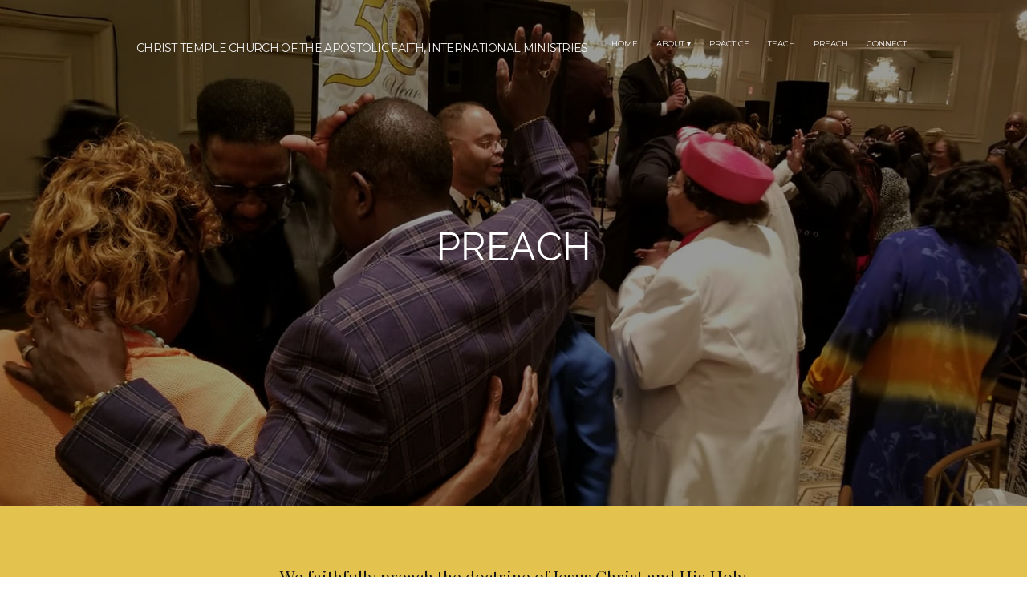

--- FILE ---
content_type: text/css; charset=utf-8
request_url: http://editor.turbify.com/static_style?v=1.5.8c&vbid=vbid-eee9374c-vddq9ptt&caller=live
body_size: 4019
content:
/******************************************************************************************************
 *            DYNAMIC STYLE FOR style-494d95db-6d83svjp
 *                                 	 
 ******************************************************************************************************/
	 .style-eee9374c-aki2oudz .style-494d95db-6d83svjp .title-holder  {
		
						text-align: center;
							
		}
	 .style-eee9374c-aki2oudz .style-494d95db-6d83svjp .quote-holder  {
		
						margin-right: 20px;
						
						margin-top: 40px;
						
						margin-left: 20px;
							
		}
	 .style-eee9374c-aki2oudz .style-494d95db-6d83svjp .Title  ,  .style-eee9374c-aki2oudz .style-494d95db-6d83svjp .Body h1  { 
						font-family: jaf-bernino-sans;
						font-size:calc( 10px + ( 15rem - 10rem ) );
						color: rgb(0, 0, 0);
						
						max-width: 700px;
						
						letter-spacing: 0em;
						
						margin-right: 20px;
						
						margin-top: 45px;
						
						margin-left: 20px;
						
						margin-bottom: 20px;
						
						line-height: 1.1em;
							
		}
	 .style-eee9374c-aki2oudz .style-494d95db-6d83svjp .item-links span:hover  {
		
						background-color: rgb(2, 2, 2);
						
						color: rgb(255, 255, 255);
							
		}
	 .style-eee9374c-aki2oudz .style-494d95db-6d83svjp .item-links span  {
		
						font-style: italic;
						font-size:calc( 10px + ( 13rem - 10rem ) );
						margin-right: 35px;
						
						color: rgb(255, 255, 255);
						
						padding-bottom: 10px;
						
						letter-spacing: 0.1em;
						
						padding-right: 15px;
						
						margin-top: 15px;
						
						padding-left: 20px;
						
						padding-top: 10px;
						
						margin-bottom: 40px;
						
						font-family: 'Times New Roman';
						
						background-color: rgb(159, 14, 14);
						
						margin-left: 30px;
							
		}
	 .style-eee9374c-aki2oudz .style-494d95db-6d83svjp .quote-wrapper  {
		
						max-width: 800px;
							
		}
	 .style-eee9374c-aki2oudz .style-494d95db-6d83svjp .Quote  {
		
						margin-right: 50px;
						
						font-family: 'Times New Roman';
						font-size:calc( 10px + ( 19rem - 10rem ) );
						margin-left: 50px;
						
						font-style: italic;
							
		}
	 .style-eee9374c-aki2oudz .style-494d95db-6d83svjp .quote-author  {
		
						font-style: italic;
						font-size:calc( 10px + ( 15rem - 10rem ) );
						color: rgb(124, 124, 124);
						
						margin-right: 50px;
						
						margin-top: 15px;
						
						margin-left: 50px;
						
						margin-bottom: 45px;
						
						font-family: 'Times New Roman';
							
		}
	 .style-eee9374c-aki2oudz .style-494d95db-6d83svjp .item-links  {
		
						text-align: center;
							
		}
	 .style-eee9374c-aki2oudz .style-494d95db-6d83svjp .body-holder  {
		
						text-align: justify;
							
		}
	 .style-eee9374c-aki2oudz .style-494d95db-6d83svjp .Body  {
		font-size:calc( 10px + ( 12rem - 10rem ) );
						max-width: 700px;
						
						margin-right: 20px;
						
						margin-top: 10px;
						
						margin-left: 20px;
						
						margin-bottom: 30px;
						
						line-height: 1.5em;
							
		}
	 .style-eee9374c-aki2oudz .style-494d95db-6d83svjp .Subtitle  ,  .style-eee9374c-aki2oudz .style-494d95db-6d83svjp .Body h2  { 
						line-height: 1.5em;
						font-size:calc( 10px + ( 14rem - 10rem ) );
						color: rgb(0, 0, 0);
						
						max-width: 700px;
						
						letter-spacing: 0em;
						
						margin-right: 20px;
						
						margin-top: 5px;
						
						margin-left: 20px;
						
						margin-bottom: 5px;
						
						font-family: open-sans;
							
		}
	 .style-eee9374c-aki2oudz .style-494d95db-6d83svjp .page-image-cover  {
		
						margin-bottom: 15px;
						
						margin-top: 15px;
							
		}
	 .style-eee9374c-aki2oudz .style-494d95db-6d83svjp .title-wrapper  {
		
						max-width: 750px;
							
		}
	 .style-eee9374c-aki2oudz .style-494d95db-6d83svjp .subtitle-wrapper  {
		
						max-width: 750px;
							
		}
	 .style-eee9374c-aki2oudz .style-494d95db-6d83svjp .body-wrapper  {
		
						max-width: 750px;
							
		}
	 .style-eee9374c-aki2oudz .style-494d95db-6d83svjp .element.icon-source  {
		
						width: 50px;
							
		}
	 .style-eee9374c-aki2oudz .style-494d95db-6d83svjp .subtitle-holder  {
		
						text-align: center;
							
		}
	 .style-eee9374c-aki2oudz .style-494d95db-6d83svjp .link-wrapper  {
		
						max-width: 702px;
							
		}
	 .style-eee9374c-aki2oudz .style-494d95db-6d83svjp .icon-holder  {
		
						margin-bottom: 5px;
						
						margin-top: 45px;
							
		}
	

/******************************************************************************************************
 *            UNIQUE STYLE
 *                                 	 
 ******************************************************************************************************/




























/******************************************************************************************************
 *            WEBSITE STYLE
 *                                 	 
 ******************************************************************************************************/

	
	
	
			.master.container.website-style .master.item-box:not(.custom) .preview-subtitle:not(.custom) , 
			.master.container.website-style .master.item-box:not(.custom) .blocks-preview-subtitle:not(.custom) { 
						font-family: Raleway;
					
		}
	
	
	
			.master.container.website-style .master.item-box:not(.custom) .preview-title:not(.custom) , 
			.master.container.website-style .master.item-box:not(.custom) .blocks-preview-title:not(.custom) { 
						font-family: Montserrat;
				
						letter-spacing: -0.05em;
					
		}
	
	
	
			.master.container.website-style .master.item-box:not(.custom) .preview-element.Link:not(.custom)  {
		
						border-width: 2px;
				
						letter-spacing: 0.0em;
				
						line-height: 1.1em;
					
		}
	
	
	
			.master.container.website-style .master.item-box:not(.custom) .preview-body:not(.custom) , 
			.master.container.website-style .master.item-box:not(.custom) .blocks-preview-body:not(.custom) { 
						font-family: Montserrat;
				
						letter-spacing: -0.0em;
				
						line-height: 1.3em;
					
		}/******************************************************************************************************
 *            DYNAMIC STYLE FOR style-eee9374c-deq3ioua
 *                                 	 
 ******************************************************************************************************/
	 .style-eee9374c-aki2oudz .style-eee9374c-deq3ioua .title-holder  {
		
						text-align: center;
							
		}
	 .style-eee9374c-aki2oudz .style-eee9374c-deq3ioua .Title  ,  .style-eee9374c-aki2oudz .style-eee9374c-deq3ioua .Body h1  { 
						color: #8a7373;
						
						letter-spacing: 0.15em;
						
						font-family: open-sans;
						font-size:calc( 10px + ( 36rem - 10rem ) );
						font-weight: bold;
							
		}
	 .style-eee9374c-aki2oudz .style-eee9374c-deq3ioua  .preview-content-holder  {
		
						margin-right: 20px;
						
						padding-bottom: 0px;
						
						text-align: center;
						
						max-width: 400px;
						
						padding-right: 0px;
						
						margin-top: 20px;
						
						margin-left: 20px;
						
						padding-top: 0px;
						
						margin-bottom: 20px;
						
						background-color: rgba(0, 0, 0, 0);
						
						padding-left: 0px;
							
		}
	 .style-eee9374c-aki2oudz .style-eee9374c-deq3ioua .item-content:not(.blocks_layout)  {
		
						background-color: rgb(239, 239, 239);
							
		}
	 .style-eee9374c-aki2oudz .style-eee9374c-deq3ioua .preview-divider  {
		
						margin-bottom: 10px;
						
						border-color: rgb(0, 0, 0);
						
						margin-top: 5px;
						
						width: 20%;
							
		}
	 .style-eee9374c-aki2oudz .style-eee9374c-deq3ioua .inner-pic  {
		
						opacity: 0.83;
						
						color: rgb(0, 0, 0);
						
		    			-webkit-filter:none;filter:none;	
		}
	 .style-eee9374c-aki2oudz .style-eee9374c-deq3ioua #pagination-holder  {
		
						font-style: italic;
						font-size:calc( 10px + ( 17rem - 10rem ) );
						color: rgb(76, 76, 76);
						
						padding-bottom: 5px;
						
						border-color: rgb(85, 85, 85);
						
						border-width: 1px;
						
						padding-right: 15px;
						
						padding-left: 15px;
						
						padding-top: 5px;
						
						margin-bottom: 40px;
						
						font-family: 'Times New Roman';
							
		}
	 .style-eee9374c-aki2oudz .style-eee9374c-deq3ioua .multi_layout .helper-div.middle-center .pic-side  {
		
						margin-left: -6%;
							
		}
	 .style-eee9374c-aki2oudz .style-eee9374c-deq3ioua .multi_layout .helper-div.middle-center  {
		
						padding-left: 6%;
						
						padding-right: 6%;
						
						width: 88%;
							
		}
	 .style-eee9374c-aki2oudz .style-eee9374c-deq3ioua .background-div  {
			
		}
	 .style-eee9374c-aki2oudz .style-eee9374c-deq3ioua.master.item-box   {
		
						background-color: rgb(255, 255, 255);
							
		}
	 .style-eee9374c-aki2oudz .style-eee9374c-deq3ioua .preview-title  ,  .style-eee9374c-aki2oudz .style-eee9374c-deq3ioua .preview-body h1  { 
						font-family: Montserrat;
						font-size:calc( 10px + ( 20rem - 10rem ) );
						text-transform: uppercase;
						
						color: rgb(0, 0, 0);
						
						letter-spacing: 0.05em;
						
						margin-top: 5px;
						
						line-height: 1.2em;
							
		}
	 .style-eee9374c-aki2oudz .style-eee9374c-deq3ioua.master.item-box   {
		
						padding-left: 6%;
						
						width: 88%;
						
						padding-right: 6%;
							
		}
	 .style-eee9374c-aki2oudz .style-eee9374c-deq3ioua .preview-item-links span  ,  .style-eee9374c-aki2oudz .style-eee9374c-deq3ioua #sr-basket-widget *  { 
						font-family: Arial;
						font-size:calc( 10px + ( 10rem - 10rem ) );
						text-transform: uppercase;
						
						color: rgb(77, 77, 77);
						
						padding-bottom: 10px;
						
						border-color: rgb(77, 77, 77);
						
						letter-spacing: 0.1em;
						
						padding-right: 15px;
						
						margin-top: 20px;
						
						padding-left: 15px;
						
						border-radius: 0px;
						
						padding-top: 10px;
						
						margin-bottom: 10px;
						
						border-width: 1px;
						
						background-color: rgba(0, 0, 0, 0);
							
		}
	 .style-eee9374c-aki2oudz .style-eee9374c-deq3ioua .blocks-preview-body  {
		
						line-height: 1.4em;
						font-size:calc( 10px + ( 15rem - 10rem ) );	
		}
	 .style-eee9374c-aki2oudz .style-eee9374c-deq3ioua .stripe-background  {
		
						margin-left: -6%;
							
		}
	 .style-eee9374c-aki2oudz .style-eee9374c-deq3ioua .preview-element.icon-source  {
		
						margin-bottom: 10px;
						
						margin-top: 10px;
						
						width: 50px;
							
		}
	 .style-eee9374c-aki2oudz .style-eee9374c-deq3ioua .blocks-preview-content-holder  {
		
						margin-bottom: 40px;
						
						margin-top: 50px;
							
		}
	 .style-eee9374c-aki2oudz .style-eee9374c-deq3ioua .background-image-div  {
		
						color: rgb(0, 0, 0);
							
		}
	 .style-eee9374c-aki2oudz .style-eee9374c-deq3ioua .Subtitle  ,  .style-eee9374c-aki2oudz .style-eee9374c-deq3ioua .Body h2  { 
						font-family: ralewaythin;
						font-size:calc( 10px + ( 22rem - 10rem ) );	
		}
	 .style-eee9374c-aki2oudz .style-eee9374c-deq3ioua.item-box > .item-wrapper   {
		
						max-width: 2000px;
							
		}
	 .style-eee9374c-aki2oudz .style-eee9374c-deq3ioua .blocks-preview-subtitle  {
		
						color: rgb(0, 0, 0);
						font-size:calc( 10px + ( 16rem - 10rem ) );
						font-family: Raleway;
						
						margin-top: 10px;
						
						margin-bottom: 10px;
							
		}
	 .style-eee9374c-aki2oudz .style-eee9374c-deq3ioua .preview-item-links span:before  ,  .style-eee9374c-aki2oudz .style-eee9374c-deq3ioua .effect-tester  { 
						background-color: rgb(77, 77, 77);
							
		}
	 .style-eee9374c-aki2oudz .style-eee9374c-deq3ioua  .preview-content-wrapper  {
		
						text-align: center;
						
						vertical-align: middle;
							
		}
	 .style-eee9374c-aki2oudz .style-eee9374c-deq3ioua .preview-price  {
		
						color: rgb(255, 255, 255);
						
						font-family: Arial;
							
		}
	 .style-eee9374c-aki2oudz .style-eee9374c-deq3ioua .preview-item-links span:hover  ,  .style-eee9374c-aki2oudz .style-eee9374c-deq3ioua .preview-element.Link.hover-tester  { 
						color: rgb(255, 255, 255);
						
						background-color: rgb(77, 77, 77);
							
		}
	 .style-eee9374c-aki2oudz .style-eee9374c-deq3ioua .subtitle-holder  {
		
						text-align: center;
							
		}
	 .style-eee9374c-aki2oudz .style-eee9374c-deq3ioua .inner-pic-holder  {
		
						background-color: rgb(0, 0, 0);
							
		}
	 .style-eee9374c-aki2oudz .style-eee9374c-deq3ioua .blocks-preview-divider  {
		
						color: rgb(0, 0, 0);
						
						border-color: rgb(0, 0, 0);
						
						border-bottom-width: 1px;
						
						margin-top: 5px;
						
						margin-bottom: 10px;
						
						width: 10%;
							
		}
	 .style-eee9374c-aki2oudz .style-eee9374c-deq3ioua .blocks-preview-title  {
		
						line-height: 1.1em;
						font-size:calc( 10px + ( 35rem - 10rem ) );
						text-transform: uppercase;
						
						color: rgb(227, 194, 77);
						
						letter-spacing: -0.05em;
						
						margin-top: 10px;
						
						margin-bottom: 10px;
						
						font-family: Permanent Marker;
							
		}
	 .style-eee9374c-aki2oudz .style-eee9374c-deq3ioua .preview-body  {
		
						line-height: 1.4em;
						font-size:calc( 10px + ( 12rem - 10rem ) );
						color: rgb(133, 133, 133);
						
						max-width: 500px;
						
						margin-top: 10px;
						
						margin-bottom: 10px;
						
						font-family: Arial;
							
		}
	
	 .style-eee9374c-aki2oudz .style-eee9374c-deq3ioua .blocks-preview-item-links .Link  {
		
						text-decoration: underline;
						font-size:calc( 10px + ( 20rem - 10rem ) );	
		}
	 .style-eee9374c-aki2oudz .style-eee9374c-deq3ioua .pic-side:after  ,  .style-eee9374c-aki2oudz .style-eee9374c-deq3ioua .item-effect-tester  ,  .style-eee9374c-aki2oudz .style-eee9374c-deq3ioua .sub.item-box:after  { 
						background-color: rgb(234, 229, 217);
							
		}
	 .style-eee9374c-aki2oudz .style-eee9374c-deq3ioua .preview-subtitle  ,  .style-eee9374c-aki2oudz .style-eee9374c-deq3ioua .preview-body h2  { 
						font-family: Montserrat;
						font-size:calc( 10px + ( 14rem - 10rem ) );
						color: rgb(0, 0, 0);
						
						letter-spacing: 0em;
						
						margin-right: 0px;
						
						margin-top: 10px;
						
						margin-left: 0px;
						
						margin-bottom: 5px;
						
						line-height: 1.4em;
							
		}

/******************************************************************************************************
 *            UNIQUE STYLE
 *                                 	 
 ******************************************************************************************************/






































/******************************************************************************************************
 *            WEBSITE STYLE
 *                                 	 
 ******************************************************************************************************/
/******************************************************************************************************
 *            DYNAMIC STYLE FOR style-494d95db-b0zc93cl
 *                                 	 
 ******************************************************************************************************/
	 .style-eee9374c-aki2oudz .style-494d95db-b0zc93cl .preview-title-holder  {
		
						text-align: left;
							
		}
	 .style-eee9374c-aki2oudz .style-494d95db-b0zc93cl.master.item-box   {
		
						position: absolute;
						
						background-color: rgb(0, 0, 0);
							
		}
	 .style-eee9374c-aki2oudz .style-494d95db-b0zc93cl .preview-item-links span:hover  ,  .style-eee9374c-aki2oudz .style-494d95db-b0zc93cl .preview-element.Link.hover-tester  { 
						color: rgb(255, 255, 255);
						
						background-color: rgba(0, 0, 0, 0);
							
		}
	 .style-eee9374c-aki2oudz .style-494d95db-b0zc93cl.master.item-box   {
		
						padding-left: 6%;
						
						width: 88%;
						
						padding-right: 6%;
							
		}
	 .style-eee9374c-aki2oudz .style-494d95db-b0zc93cl  .preview-content-holder  {
		
						margin-right: 0px;
						
						text-align: left;
						
						background-color: rgba(0, 0, 0, 0);
						
						margin-left: 0px;
						
						max-width: 2000px;
							
		}
	 .style-eee9374c-aki2oudz .style-494d95db-b0zc93cl .preview-item-links span  ,  .style-eee9374c-aki2oudz .style-494d95db-b0zc93cl #sr-basket-widget *  { font-size:calc( 10px + ( 10rem - 10rem ) );
						text-transform: uppercase;
						
						color: rgb(241, 241, 241);
						
						padding-bottom: 20px;
						
						letter-spacing: 0em;
						
						padding-right: 10px;
						
						padding-left: 10px;
						
						padding-top: 20px;
						
						font-family: Montserrat;
						
						background-color: rgba(255, 255, 255, 0);
							
		}
	 .style-eee9374c-aki2oudz .style-494d95db-b0zc93cl .preview-title  ,  .style-eee9374c-aki2oudz .style-494d95db-b0zc93cl .preview-body h1  { font-size:calc( 10px + ( 14rem - 10rem ) );
						text-transform: uppercase;
						
						color: rgb(241, 241, 241);
						
						letter-spacing: -0.05em;
						
						margin-top: 10px;
						
						margin-left: 30px;
						
						font-family: Montserrat;
						
						background-color: rgba(255, 255, 255, 0);
							
		}
	 .style-eee9374c-aki2oudz .style-494d95db-b0zc93cl .item-content:not(.blocks_layout)  {
		
						background-color: rgba(255, 255, 255, 0);
							
		}
	 .style-eee9374c-aki2oudz .style-494d95db-b0zc93cl .preview-item-links span:before  ,  .style-eee9374c-aki2oudz .style-494d95db-b0zc93cl .effect-tester  { 
						background-color: rgb(101, 147, 97);
							
		}
	 .style-eee9374c-aki2oudz .style-494d95db-b0zc93cl .preview-subtitle-holder  {
		
						text-align: left;
							
		}
	 .style-eee9374c-aki2oudz .style-494d95db-b0zc93cl .stripe-background  {
		
						margin-left: -6%;
							
		}
	 .style-eee9374c-aki2oudz .style-494d95db-b0zc93cl .preview-element.icon-source  {
		
						width: 60px;
							
		}
	 .style-eee9374c-aki2oudz .style-494d95db-b0zc93cl  .preview-content-wrapper  {
		
						text-align: left;
							
		}
	 .style-eee9374c-aki2oudz .style-494d95db-b0zc93cl .middle_layout .helper-div  ,  .style-eee9374c-aki2oudz .style-494d95db-b0zc93cl .multi_layout .helper-div.middle-center .text-side  { 
						max-width: 1000px;
							
		}
	 .style-eee9374c-aki2oudz .style-494d95db-b0zc93cl .preview-subtitle  ,  .style-eee9374c-aki2oudz .style-494d95db-b0zc93cl .preview-body h2  { font-size:calc( 10px + ( 12rem - 10rem ) );
						color: rgb(186, 186, 186);
						
						letter-spacing: 0em;
						
						margin-right: 0px;
						
						margin-left: 30px;
						
						font-family: open-sans;
							
		}

/******************************************************************************************************
 *            UNIQUE STYLE
 *                                 	 
 ******************************************************************************************************/


















/******************************************************************************************************
 *            WEBSITE STYLE
 *                                 	 
 ******************************************************************************************************/
/******************************************************************************************************
 *            DYNAMIC STYLE FOR style-494d95db-zb2bzag7
 *                                 	 
 ******************************************************************************************************/
	 .style-eee9374c-aki2oudz .style-494d95db-zb2bzag7.master.item-box   {
		
						background-color: rgb(0, 0, 0);
							
		}
	 .style-eee9374c-aki2oudz .style-494d95db-zb2bzag7 .preview-title  ,  .style-eee9374c-aki2oudz .style-494d95db-zb2bzag7 .preview-body h1  { font-size:calc( 10px + ( 12rem - 10rem ) );
						text-transform: uppercase;
						
						color: rgb(255, 255, 255);
						
						letter-spacing: 0em;
						
						margin-right: 10px;
						
						margin-top: 0px;
						
						margin-left: 10px;
						
						margin-bottom: 5px;
						
						font-family: Montserrat;
						
						background-color: rgba(11, 11, 11, 0);
							
		}
	 .style-eee9374c-aki2oudz .style-494d95db-zb2bzag7 .preview-link-img  {
		
						width: 50px;
						
						margin: 8px;
							
		}
	 .style-eee9374c-aki2oudz .style-494d95db-zb2bzag7.master.item-box   {
		
						padding-left: 6%;
						
						width: 88%;
						
						padding-right: 6%;
							
		}
	 .style-eee9374c-aki2oudz .style-494d95db-zb2bzag7  .preview-content-holder  {
		
						margin-right: 0px;
						
						text-align: left;
						
						background-color: rgba(255, 255, 255, 0);
						
						margin-left: 0px;
							
		}
	 .style-eee9374c-aki2oudz .style-494d95db-zb2bzag7 .preview-item-links span  ,  .style-eee9374c-aki2oudz .style-494d95db-zb2bzag7 #sr-basket-widget *  { 
						color: #ffffff;
						
						font-family: Arial;
						font-size:calc( 10px + ( 13rem - 10rem ) );	
		}
	 .style-eee9374c-aki2oudz .style-494d95db-zb2bzag7 .preview-title-holder  {
		
						text-align: left;
							
		}
	 .style-eee9374c-aki2oudz .style-494d95db-zb2bzag7 .preview-social-wrapper  {
		
						text-align: right;
							
		}
	 .style-eee9374c-aki2oudz .style-494d95db-zb2bzag7 .item-content:not(.blocks_layout)  {
		
						background-color: rgba(28, 28, 28, 0);
							
		}
	 .style-eee9374c-aki2oudz .style-494d95db-zb2bzag7 .preview-subtitle-holder  {
		
						text-align: left;
							
		}
	 .style-eee9374c-aki2oudz .style-494d95db-zb2bzag7 .preview-body  {
		
						color: rgb(227, 194, 77);
						
						font-style: italic;
						font-size:calc( 10px + ( 23rem - 10rem ) );
						font-family: HelveNueThinNormal;
							
		}
	 .style-eee9374c-aki2oudz .style-494d95db-zb2bzag7 .preview-element.icon-source  {
		
						width: 140px;
							
		}
	 .style-eee9374c-aki2oudz .style-494d95db-zb2bzag7 .preview-social-holder  {
		
						margin-bottom: 10px;
						
						margin-top: 20px;
							
		}
	 .style-eee9374c-aki2oudz .style-494d95db-zb2bzag7  .preview-content-wrapper  {
		
						text-align: left;
							
		}
	 .style-eee9374c-aki2oudz .style-494d95db-zb2bzag7 .stripe-background  {
		
						margin-left: -6%;
							
		}
	 .style-eee9374c-aki2oudz .style-494d95db-zb2bzag7 .middle_layout .helper-div  ,  .style-eee9374c-aki2oudz .style-494d95db-zb2bzag7 .multi_layout .helper-div.middle-center .text-side  { 
						max-width: 1100px;
							
		}
	 .style-eee9374c-aki2oudz .style-494d95db-zb2bzag7 .preview-subtitle  ,  .style-eee9374c-aki2oudz .style-494d95db-zb2bzag7 .preview-body h2  { 
						font-family: open-sans;
						font-size:calc( 10px + ( 12rem - 10rem ) );
						color: rgb(143, 143, 143);
						
						margin-right: 10px;
						
						margin-left: 10px;
						
						margin-bottom: 20px;
						
						line-height: 1.5em;
						
						background-color: rgba(0, 0, 0, 0);
							
		}

/******************************************************************************************************
 *            UNIQUE STYLE
 *                                 	 
 ******************************************************************************************************/




















/******************************************************************************************************
 *            WEBSITE STYLE
 *                                 	 
 ******************************************************************************************************/
/******************************************************************************************************
 *            DYNAMIC STYLE FOR style-eee9374c-ng7s2fgf
 *                                 	 
 ******************************************************************************************************/
	 .style-eee9374c-aki2oudz .style-eee9374c-ng7s2fgf.master.item-box   {
		
						background-color: rgb(0, 0, 0);
							
		}
	 .style-eee9374c-aki2oudz .style-eee9374c-ng7s2fgf .preview-title  ,  .style-eee9374c-aki2oudz .style-eee9374c-ng7s2fgf .preview-body h1  { 
						font-family: Montserrat;
						font-size:calc( 10px + ( 12rem - 10rem ) );
						text-transform: uppercase;
						
						color: rgb(255, 255, 255);
						
						letter-spacing: 0.05em;
						
						margin-bottom: 20px;
						
						line-height: 1.2em;
						
						background-color: rgba(255, 255, 255, 0);
							
		}
	 .style-eee9374c-aki2oudz .style-eee9374c-ng7s2fgf .inner-pic-holder  {
		
						background-color: rgb(0, 0, 0);
							
		}
	 .style-eee9374c-aki2oudz .style-eee9374c-ng7s2fgf  .preview-content-holder  {
		
						margin-right: 0px;
						
						padding-bottom: 0px;
						
						text-align: left;
						
						max-width: 650px;
						
						padding-right: 0px;
						
						margin-top: 45px;
						
						margin-left: 0px;
						
						padding-top: 0px;
						
						margin-bottom: 45px;
						
						background-color: rgba(0, 0, 0, 0);
						
						border-color: rgb(197, 197, 197);
						
						padding-left: 0px;
							
		}
	 .style-eee9374c-aki2oudz .style-eee9374c-ng7s2fgf .preview-item-links span  ,  .style-eee9374c-aki2oudz .style-eee9374c-ng7s2fgf #sr-basket-widget *  { 
						border-width: 1px;
						font-size:calc( 10px + ( 13rem - 10rem ) );
						color: rgb(236, 236, 236);
						
						padding-bottom: 10px;
						
						border-color: rgb(255, 255, 255);
						
						letter-spacing: 0.15em;
						
						padding-right: 20px;
						
						margin-top: 30px;
						
						padding-left: 20px;
						
						padding-top: 10px;
						
						font-family: Arial;
						
						background-color: rgba(0, 0, 0, 0);
							
		}
	 .style-eee9374c-aki2oudz .style-eee9374c-ng7s2fgf .preview-item-links span:hover  ,  .style-eee9374c-aki2oudz .style-eee9374c-ng7s2fgf .preview-element.Link.hover-tester  { 
						color: rgb(197, 197, 197);
						
						background-color: rgba(0, 0, 0, 0);
							
		}
	
	 .style-eee9374c-aki2oudz .style-eee9374c-ng7s2fgf .item-content:not(.blocks_layout)  {
		
						background-color: rgb(237, 234, 229);
							
		}
	 .style-eee9374c-aki2oudz .style-eee9374c-ng7s2fgf .preview-divider  {
		
						border-color: rgb(255, 255, 255);
						
						width: 15%;
							
		}
	 .style-eee9374c-aki2oudz .style-eee9374c-ng7s2fgf .preview-icon-holder  {
		
						margin-bottom: 40px;
							
		}
	 .style-eee9374c-aki2oudz .style-eee9374c-ng7s2fgf .preview-body-holder  {
		
						max-width: 500px;
							
		}
	 .style-eee9374c-aki2oudz .style-eee9374c-ng7s2fgf .inner-pic  {
		
						opacity: 1;
						
		    			-webkit-filter: brightness(0.6);	
		}
	 .style-eee9374c-aki2oudz .style-eee9374c-ng7s2fgf .multi_layout .helper-div.middle-center .pic-side  {
		
						margin-left: -6%;
							
		}
	 .style-eee9374c-aki2oudz .style-eee9374c-ng7s2fgf .preview-body  {
		
						font-family: Montserrat;
						font-size:calc( 10px + ( 12rem - 10rem ) );
						text-transform: uppercase;
						
						color: rgb(255, 255, 255);
						
						letter-spacing: 0.05em;
						
						max-width: 600px;
						
						margin-bottom: 10px;
						
						line-height: 1.6em;
							
		}
	 .style-eee9374c-aki2oudz .style-eee9374c-ng7s2fgf .preview-element.icon-source  {
		
						width: 210px;
						
						margin-bottom: 15px;
							
		}
	 .style-eee9374c-aki2oudz .style-eee9374c-ng7s2fgf  .preview-content-wrapper  {
		
						text-align: left;
						
						vertical-align: middle;
							
		}
	 .style-eee9374c-aki2oudz .style-eee9374c-ng7s2fgf .middle_layout .helper-div  ,  .style-eee9374c-aki2oudz .style-eee9374c-ng7s2fgf .multi_layout .helper-div.middle-center .text-side  { 
						max-width: 1000px;
							
		}
	 .style-eee9374c-aki2oudz .style-eee9374c-ng7s2fgf .multi_layout .helper-div.middle-center  {
		
						padding-left: 6%;
						
						width: 88%;
						
						padding-right: 6%;
							
		}
	 .style-eee9374c-aki2oudz .style-eee9374c-ng7s2fgf .preview-subtitle  ,  .style-eee9374c-aki2oudz .style-eee9374c-ng7s2fgf .preview-body h2  { 
						line-height: 1.0em;
						font-size:calc( 10px + ( 48rem - 10rem ) );
						text-transform: uppercase;
						
						color: rgb(255, 255, 255);
						
						letter-spacing: 0.0em;
						
						margin-right: 0px;
						
						margin-top: 0px;
						
						margin-left: 0px;
						
						margin-bottom: 15px;
						
						font-family: Montserrat;
							
		}

/******************************************************************************************************
 *            UNIQUE STYLE
 *                                 	 
 ******************************************************************************************************/



 .style-eee9374c-ng7s2fgf #vbid-eee9374c-v0pdaj4o .preview-content-holder{
				
							text-align : center;
					
				}







 .style-eee9374c-ng7s2fgf #vbid-eee9374c-m4swmumh.inner-pic{
				
							background-position : 36.2832% 39.7722%;
					
				}



 .style-eee9374c-ng7s2fgf #vbid-eee9374c-v0pdaj4o .preview-content-wrapper{
				
							text-align : center;
					
				}






/******************************************************************************************************
 *            WEBSITE STYLE
 *                                 	 
 ******************************************************************************************************/
/******************************************************************************************************
 *            DYNAMIC STYLE FOR style-eee9374c-aki2oudz
 *                                 	 
 ******************************************************************************************************/
	 .master .style-eee9374c-aki2oudz .title-holder  {
		
						text-align: center;
							
		}
	 .master .style-eee9374c-aki2oudz .preview.image-cover  {
		
						min-height: 250px;
							
		}
	 .master .style-eee9374c-aki2oudz .Title  ,  .master .style-eee9374c-aki2oudz .Body h1  { 
						font-family: jaf-bernino-sans;
						font-size:calc( 10px + ( 15rem - 10rem ) );
						color: rgb(0, 0, 0);
						
						max-width: 700px;
						
						letter-spacing: 0em;
						
						margin-right: 20px;
						
						margin-top: 45px;
						
						margin-left: 20px;
						
						margin-bottom: 20px;
						
						line-height: 1.1em;
							
		}
	 .master .style-eee9374c-aki2oudz  .preview-content-holder  {
		
						max-width: 650px;
						
						margin-right: 60px;
						
						margin-top: 30px;
						
						margin-left: 60px;
						
						margin-bottom: 30px;
						
						background-color: rgba(255, 255, 255, 0);
							
		}
	 .master .style-eee9374c-aki2oudz .item-links span:hover  {
		
						background-color: rgb(2, 2, 2);
						
						color: rgb(255, 255, 255);
							
		}
	 .master .style-eee9374c-aki2oudz .item-content:not(.blocks_layout)  {
		
						background-color: rgba(255, 255, 255, 0);
							
		}
	 .master .style-eee9374c-aki2oudz .item-links span  {
		
						font-style: italic;
						font-size:calc( 10px + ( 13rem - 10rem ) );
						margin-right: 35px;
						
						color: rgb(255, 255, 255);
						
						padding-bottom: 10px;
						
						letter-spacing: 0.1em;
						
						padding-right: 15px;
						
						margin-top: 15px;
						
						padding-left: 20px;
						
						padding-top: 10px;
						
						margin-bottom: 40px;
						
						font-family: 'Times New Roman';
						
						background-color: rgb(159, 14, 14);
						
						margin-left: 30px;
							
		}
	 .master .style-eee9374c-aki2oudz .quote-holder  {
		
						margin-right: 20px;
						
						margin-top: 40px;
						
						margin-left: 20px;
							
		}
	 .master .style-eee9374c-aki2oudz .preview-title  ,  .master .style-eee9374c-aki2oudz .preview-body h1  { font-size:calc( 10px + ( 24rem - 10rem ) );
						color: rgb(0, 0, 0);
						
						letter-spacing: 0em;
						
						margin-top: 30px;
						
						line-height: 1.2em;
							
		}
	 .master .style-eee9374c-aki2oudz .quote-wrapper  {
		
						max-width: 800px;
							
		}
	 .master .style-eee9374c-aki2oudz .Quote  {
		
						margin-right: 50px;
						
						font-family: 'Times New Roman';
						font-size:calc( 10px + ( 19rem - 10rem ) );
						margin-left: 50px;
						
						font-style: italic;
							
		}
	 .master .style-eee9374c-aki2oudz .preview-item-links span  ,  .master .style-eee9374c-aki2oudz #sr-basket-widget *  { 
						font-style: italic;
						font-size:calc( 10px + ( 20rem - 10rem ) );
						color: rgb(255, 255, 255);
						
						padding-bottom: 10px;
						
						border-color: rgb(128, 128, 128);
						
						letter-spacing: 0.1em;
						
						padding-right: 20px;
						
						margin-top: 40px;
						
						padding-left: 20px;
						
						padding-top: 10px;
						
						font-family: 'Times New Roman';
						
						background-color: rgb(66, 117, 83);
							
		}
	 .master .style-eee9374c-aki2oudz .quote-author  {
		
						font-style: italic;
						font-size:calc( 10px + ( 15rem - 10rem ) );
						color: rgb(124, 124, 124);
						
						margin-right: 50px;
						
						margin-top: 15px;
						
						margin-left: 50px;
						
						margin-bottom: 45px;
						
						font-family: 'Times New Roman';
							
		}
	 .master .style-eee9374c-aki2oudz .item-links  {
		
						text-align: center;
							
		}
	 .master .style-eee9374c-aki2oudz .preview-element.icon-source  {
		
						padding-top: 40px;
						
						width: 60px;
							
		}
	 .master .style-eee9374c-aki2oudz .body-holder  {
		
						text-align: justify;
							
		}
	 .master .style-eee9374c-aki2oudz .background-div  {
			
		}
	 .master .style-eee9374c-aki2oudz .Body  {
		font-size:calc( 10px + ( 12rem - 10rem ) );
						max-width: 700px;
						
						margin-right: 20px;
						
						margin-top: 10px;
						
						margin-left: 20px;
						
						margin-bottom: 30px;
						
						line-height: 1.5em;
							
		}
	 .master .style-eee9374c-aki2oudz .Subtitle  ,  .master .style-eee9374c-aki2oudz .Body h2  { 
						line-height: 1.5em;
						font-size:calc( 10px + ( 14rem - 10rem ) );
						color: rgb(0, 0, 0);
						
						max-width: 700px;
						
						letter-spacing: 0em;
						
						margin-right: 20px;
						
						margin-top: 5px;
						
						margin-left: 20px;
						
						margin-bottom: 5px;
						
						font-family: open-sans;
							
		}
	 .master .style-eee9374c-aki2oudz .page-image-cover  {
		
						margin-bottom: 15px;
						
						margin-top: 15px;
							
		}
	 .master .style-eee9374c-aki2oudz .preview-title-holder  {
		
						text-align: left;
							
		}
	 .master .style-eee9374c-aki2oudz .preview-body-holder  {
		
						text-align: justify;
							
		}
	 .master .style-eee9374c-aki2oudz .subtitle-wrapper  {
		
						max-width: 750px;
							
		}
	 .master .style-eee9374c-aki2oudz .body-wrapper  {
		
						max-width: 750px;
							
		}
	 .master .style-eee9374c-aki2oudz .element.icon-source  {
		
						width: 50px;
							
		}
	 .master .style-eee9374c-aki2oudz .preview-item-links span:hover  ,  .master .style-eee9374c-aki2oudz .preview-element.Link.hover-tester  { 
						background-color: rgb(0, 0, 0);
						
						color: rgb(255, 255, 255);
							
		}
	 .master .style-eee9374c-aki2oudz .subtitle-holder  {
		
						text-align: center;
							
		}
	 .master .style-eee9374c-aki2oudz .link-wrapper  {
		
						max-width: 702px;
							
		}
	 .master .style-eee9374c-aki2oudz .icon-holder  {
		
						margin-bottom: 5px;
						
						margin-top: 45px;
							
		}
	 .master .style-eee9374c-aki2oudz .title-wrapper  {
		
						max-width: 750px;
							
		}
	 .master .style-eee9374c-aki2oudz .preview-body  {
		
						color: rgb(0, 0, 0);
						
						font-family: Arial;
						font-size:calc( 10px + ( 16rem - 10rem ) );
						max-width: 650px;
						
						line-height: 1.4em;
							
		}
	
	 .master .style-eee9374c-aki2oudz .preview-subtitle  ,  .master .style-eee9374c-aki2oudz .preview-body h2  { 
						line-height: 1.2em;
						font-size:calc( 10px + ( 18rem - 10rem ) );
						color: rgb(0, 0, 0);
						
						letter-spacing: 0.1em;
						
						margin-right: 0px;
						
						margin-top: 15px;
						
						margin-left: 0px;
						
						margin-bottom: 15px;
						
						font-family: HelveNueThinNormal;
							
		}

/******************************************************************************************************
 *            UNIQUE STYLE
 *                                 	 
 ******************************************************************************************************/




































/******************************************************************************************************
 *            WEBSITE STYLE
 *                                 	 
 ******************************************************************************************************/
/******************************************************************************************************
 *            DYNAMIC STYLE FOR style-d6430d98-sxy5nyvp
 *                                 	 
 ******************************************************************************************************/
	 .style-eee9374c-aki2oudz .style-d6430d98-sxy5nyvp.master.item-box   {
		
						background-color: rgba(0, 0, 0, 0);
							
		}
	 .style-eee9374c-aki2oudz .style-d6430d98-sxy5nyvp .preview-title  ,  .style-eee9374c-aki2oudz .style-d6430d98-sxy5nyvp .preview-body h1  { 
						line-height: 1.1em;
						font-size:calc( 10px + ( 48rem - 10rem ) );
						text-transform: uppercase;
						
						color: rgb(227, 194, 77);
						
						letter-spacing: -0.05em;
						
						margin-top: 5px;
						
						margin-bottom: 5px;
						
						font-family: Oswald;
						
						background-color: rgba(255, 255, 255, 0);
							
		}
	 .style-eee9374c-aki2oudz .style-d6430d98-sxy5nyvp  .preview-content-wrapper  {
		
						text-align: left;
						
						vertical-align: middle;
							
		}
	 .style-eee9374c-aki2oudz .style-d6430d98-sxy5nyvp .inner-pic-holder  {
		
						background-color: rgb(0, 0, 0);
							
		}
	 .style-eee9374c-aki2oudz .style-d6430d98-sxy5nyvp  .preview-content-holder  {
		
						margin-right: 0px;
						
						padding-bottom: 0px;
						
						text-align: left;
						
						max-width: 750px;
						
						padding-right: 0px;
						
						margin-top: 45px;
						
						margin-left: 0px;
						
						padding-top: 0px;
						
						margin-bottom: 45px;
						
						background-color: rgba(0, 0, 0, 0);
						
						border-color: rgb(197, 197, 197);
						
						padding-left: 0px;
							
		}
	 .style-eee9374c-aki2oudz .style-d6430d98-sxy5nyvp .preview-item-links span  ,  .style-eee9374c-aki2oudz .style-d6430d98-sxy5nyvp #sr-basket-widget *  { 
						font-family: Arial;
						font-size:calc( 10px + ( 13rem - 10rem ) );
						color: rgb(236, 236, 236);
						
						padding-bottom: 10px;
						
						border-color: rgb(255, 255, 255);
						
						letter-spacing: 0.15em;
						
						padding-right: 20px;
						
						margin-top: 30px;
						
						padding-left: 20px;
						
						padding-top: 10px;
						
						border-width: 1px;
						
						background-color: rgba(0, 0, 0, 0);
							
		}
	 .style-eee9374c-aki2oudz .style-d6430d98-sxy5nyvp .background-image-div  {
		
						color: rgb(255, 255, 255);
							
		}
	 .style-eee9374c-aki2oudz .style-d6430d98-sxy5nyvp .item-content:not(.blocks_layout)  {
		
						background-color: rgb(0, 0, 0);
							
		}
	 .style-eee9374c-aki2oudz .style-d6430d98-sxy5nyvp .preview-divider  {
		
						margin-bottom: 0px;
						
						border-color: rgb(255, 255, 255);
						
						margin-top: 0px;
						
						border-bottom-width: 1px;
						
						width: 100%;
							
		}
	 .style-eee9374c-aki2oudz .style-d6430d98-sxy5nyvp .preview-icon-holder  {
		
		    			-webkit-filter: invert(100%);filter: invert(100%);
						margin-bottom: 40px;
							
		}
	 .style-eee9374c-aki2oudz .style-d6430d98-sxy5nyvp .preview-body-holder  {
		
						max-width: 500px;
							
		}
	 .style-eee9374c-aki2oudz .style-d6430d98-sxy5nyvp .preview-element.icon-source  {
		
						color: rgb(255, 255, 255);
						
						margin-top: 5px;
						
						margin-bottom: 5px;
						
						width: 110px;
							
		}
	 .style-eee9374c-aki2oudz .style-d6430d98-sxy5nyvp .preview-item-links span:hover  ,  .style-eee9374c-aki2oudz .style-d6430d98-sxy5nyvp .preview-element.Link.hover-tester  { 
						color: rgb(197, 197, 197);
						
						background-color: rgba(0, 0, 0, 0);
							
		}
	 .style-eee9374c-aki2oudz .style-d6430d98-sxy5nyvp .multi_layout .helper-div.middle-center .pic-side  {
		
						margin-left: -6%;
							
		}
	 .style-eee9374c-aki2oudz .style-d6430d98-sxy5nyvp .preview-body  {
		
						line-height: 1.6em;
						font-size:calc( 10px + ( 15rem - 10rem ) );
						color: rgb(255, 255, 255);
						
						letter-spacing: 0.05em;
						
						max-width: 600px;
						
						margin-top: 5px;
						
						margin-bottom: 10px;
						
						font-family: Montserrat;
							
		}
	
	 .style-eee9374c-aki2oudz .style-d6430d98-sxy5nyvp .inner-pic  {
		
						opacity: 1.0;
						
						color: rgb(255, 255, 255);
						
						background-size: cover;
						
						background-position: center center;
						
		    			-webkit-filter:none;filter:none;	
		}
	 .style-eee9374c-aki2oudz .style-d6430d98-sxy5nyvp .middle_layout .helper-div  ,  .style-eee9374c-aki2oudz .style-d6430d98-sxy5nyvp .multi_layout .helper-div.middle-center .text-side  { 
						max-width: 1000px;
							
		}
	 .style-eee9374c-aki2oudz .style-d6430d98-sxy5nyvp .multi_layout .helper-div.middle-center  {
		
						padding-left: 6%;
						
						padding-right: 6%;
						
						width: 88%;
							
		}
	 .style-eee9374c-aki2oudz .style-d6430d98-sxy5nyvp .preview-subtitle  ,  .style-eee9374c-aki2oudz .style-d6430d98-sxy5nyvp .preview-body h2  { 
						font-family: Montserrat;
						font-size:calc( 10px + ( 12rem - 10rem ) );
						color: rgb(255, 255, 255);
						
						letter-spacing: 0.0em;
						
						margin-right: 0px;
						
						margin-top: 5px;
						
						margin-left: 0px;
						
						margin-bottom: 5px;
						
						line-height: 1.0em;
							
		}

/******************************************************************************************************
 *            UNIQUE STYLE
 *                                 	 
 ******************************************************************************************************/


 .style-d6430d98-sxy5nyvp #vbid-d6430d98-euiyngap .preview-content-wrapper{
				
							text-align : center;
					
				}

 .style-d6430d98-sxy5nyvp #vbid-d6430d98-euiyngap .preview-content-holder{
				
							text-align : center;
					
				}











 .style-d6430d98-sxy5nyvp #vbid-d6430d98-sbfpdeko.inner-pic{
				
							background-position : 28.1933% 23.125%;
					
				}






/******************************************************************************************************
 *            WEBSITE STYLE
 *                                 	 
 ******************************************************************************************************/
/******************************************************************************************************
 *            DYNAMIC STYLE FOR style-eee9374c-tpywj8lm
 *                                 	 
 ******************************************************************************************************/
	 .style-eee9374c-aki2oudz .style-eee9374c-tpywj8lm  .preview-content-holder  {
		
						text-align: left;
						
						max-width: 600px;
						
						margin-right: 0px;
						
						margin-top: 30px;
						
						margin-left: 0px;
						
						margin-bottom: 40px;
						
						background-color: rgba(255, 255, 255, 0);
							
		}
	 .style-eee9374c-aki2oudz .style-eee9374c-tpywj8lm .item-content:not(.blocks_layout)  {
		
						background-color: rgba(0, 0, 0, 0);
							
		}
	 .style-eee9374c-aki2oudz .style-eee9374c-tpywj8lm .preview-divider  {
		
						margin-bottom: 10px;
						
						border-color: rgb(0, 0, 0);
						
						margin-top: 10px;
						
						border-bottom-width: 1px;
						
						width: 10%;
							
		}
	 .style-eee9374c-aki2oudz .style-eee9374c-tpywj8lm .inner-pic  {
		
						color: rgb(0, 0, 0);
						
						opacity: 0.91;
							
		}
	 .style-eee9374c-aki2oudz .style-eee9374c-tpywj8lm .multi_layout .helper-div.middle-center .pic-side  {
		
						margin-left: -6%;
							
		}
	 .style-eee9374c-aki2oudz .style-eee9374c-tpywj8lm .multi_layout .helper-div.middle-center  {
		
						padding-left: 6%;
						
						width: 88%;
						
						padding-right: 6%;
							
		}
	 .style-eee9374c-aki2oudz .style-eee9374c-tpywj8lm.master.item-box   {
		
						background-color: rgb(255, 255, 255);
							
		}
	 .style-eee9374c-aki2oudz .style-eee9374c-tpywj8lm .preview-title  ,  .style-eee9374c-aki2oudz .style-eee9374c-tpywj8lm .preview-body h1  { 
						line-height: 1.4em;
						font-size:calc( 10px + ( 25rem - 10rem ) );
						text-transform: uppercase;
						
						color: rgb(0, 0, 0);
						
						letter-spacing: -0.05em;
						
						margin-top: 10px;
						
						margin-bottom: 10px;
						
						font-family: Montserrat;
						
						background-color: rgba(255, 255, 255, 0);
							
		}
	 .style-eee9374c-aki2oudz .style-eee9374c-tpywj8lm.master.item-box   {
		
						padding-left: 0%;
						
						padding-right: 0%;
						
						width: 100%;
							
		}
	 .style-eee9374c-aki2oudz .style-eee9374c-tpywj8lm .preview-item-links span  ,  .style-eee9374c-aki2oudz .style-eee9374c-tpywj8lm #sr-basket-widget *  { 
						font-family: Arial;
						font-size:calc( 10px + ( 11rem - 10rem ) );
						text-transform: uppercase;
						
						color: rgb(0, 0, 0);
						
						padding-bottom: 15px;
						
						border-color: rgb(99, 99, 99);
						
						letter-spacing: 0.1em;
						
						margin-right: 5px;
						
						margin-top: 40px;
						
						margin-left: 5px;
						
						padding-top: 15px;
						
						border-width: 1px;
						
						background-color: rgba(56, 110, 166, 0);
						
						padding-right: 20px;
						
						padding-left: 20px;
							
		}
	 .style-eee9374c-aki2oudz .style-eee9374c-tpywj8lm .stripe-background  {
		
						margin-left: 0%;
							
		}
	 .style-eee9374c-aki2oudz .style-eee9374c-tpywj8lm .preview-element.icon-source  {
		
						padding-bottom: 0px;
						
						margin-top: 0px;
						
						padding-top: 0px;
						
						margin-bottom: 0px;
						
						width: 90px;
							
		}
	 .style-eee9374c-aki2oudz .style-eee9374c-tpywj8lm .background-image-div  {
		
						color: rgb(0, 0, 0);
							
		}
	 .style-eee9374c-aki2oudz .style-eee9374c-tpywj8lm .preview-item-links span:before  ,  .style-eee9374c-aki2oudz .style-eee9374c-tpywj8lm .effect-tester  { 
						background-color: rgb(0, 0, 0);
							
		}
	 .style-eee9374c-aki2oudz .style-eee9374c-tpywj8lm  .preview-content-wrapper  {
		
						text-align: left;
						
						vertical-align: middle;
							
		}
	 .style-eee9374c-aki2oudz .style-eee9374c-tpywj8lm .preview-item-links span:hover  ,  .style-eee9374c-aki2oudz .style-eee9374c-tpywj8lm .preview-element.Link.hover-tester  { 
						color: rgb(255, 255, 255);
						
						background-color: rgb(0, 0, 0);
							
		}
	 .style-eee9374c-aki2oudz .style-eee9374c-tpywj8lm .inner-pic-holder  {
		
						background-color: rgb(227, 194, 77);
							
		}
	 .style-eee9374c-aki2oudz .style-eee9374c-tpywj8lm .preview-icon-holder  {
		
						margin-bottom: 40px;
							
		}
	 .style-eee9374c-aki2oudz .style-eee9374c-tpywj8lm .preview-body  {
		
						line-height: 1.6em;
						font-size:calc( 10px + ( 21rem - 10rem ) );
						color: rgb(23, 23, 23);
						
						letter-spacing: 0em;
						
						max-width: 600px;
						
						margin-top: 10px;
						
						font-family: Arial;
						
						background-color: rgba(255, 248, 0, 0);
							
		}
	
	 .style-eee9374c-aki2oudz .style-eee9374c-tpywj8lm .middle_layout .helper-div  ,  .style-eee9374c-aki2oudz .style-eee9374c-tpywj8lm .multi_layout .helper-div.middle-center .text-side  { 
						max-width: 1000px;
							
		}
	 .style-eee9374c-aki2oudz .style-eee9374c-tpywj8lm .preview-subtitle  ,  .style-eee9374c-aki2oudz .style-eee9374c-tpywj8lm .preview-body h2  { 
						font-family: Abel;
						font-size:calc( 10px + ( 14rem - 10rem ) );
						color: rgb(0, 0, 0);
						
						letter-spacing: 0.05em;
						
						margin-right: 0px;
						
						margin-top: 10px;
						
						margin-left: 0px;
						
						margin-bottom: 5px;
						
						line-height: 1.1em;
							
		}

/******************************************************************************************************
 *            UNIQUE STYLE
 *                                 	 
 ******************************************************************************************************/
 .style-eee9374c-tpywj8lm #vbid-eee9374c-ul8dfnlt .preview-content-holder{
				
							text-align : center;
					
				}













 .style-eee9374c-tpywj8lm #vbid-eee9374c-ul8dfnlt .preview-content-wrapper{
				
							text-align : center;
					
				}










/******************************************************************************************************
 *            WEBSITE STYLE
 *                                 	 
 ******************************************************************************************************/


--- FILE ---
content_type: text/plain
request_url: https://www.google-analytics.com/j/collect?v=1&_v=j102&a=1865173426&t=pageview&_s=1&dl=http%3A%2F%2Fwww.ctcafmaywood.org%2Fpreach.html&ul=en-us%40posix&dt=PREACH%20-%20CTCAFIM&sr=1280x720&vp=1280x720&_u=IEBAAEABAAAAACAAI~&jid=1730894175&gjid=71287064&cid=422926294.1765855924&tid=UA-157504700-1&_gid=800212959.1765855924&_r=1&_slc=1&z=1739469207
body_size: -286
content:
2,cG-B0LZ62NFFR

--- FILE ---
content_type: application/javascript
request_url: https://connect.soundcloud.com/sdk/sdk-3.0.0.js
body_size: 119894
content:
!function(t,e){if("object"==typeof exports&&"object"==typeof module)module.exports=e();else if("function"==typeof define&&define.amd)define([],e);else{var n=e();for(var i in n)("object"==typeof exports?exports:t)[i]=n[i]}}(this,function(){return function(t){function e(i){if(n[i])return n[i].exports;var r=n[i]={exports:{},id:i,loaded:!1};return t[i].call(r.exports,r,r.exports,e),r.loaded=!0,r.exports}var n={};return e.m=t,e.c=n,e.p="",e(0)}([function(t,e,n){(function(e){"use strict";var i=n(1),r=n(11),o=n(2),s=n(15),a=n(6).Promise,u=n(19),l=n(25);t.exports=e.SC={initialize:function(){var t=arguments.length<=0||void 0===arguments[0]?{}:arguments[0];o.set("oauth_token",t.oauth_token),o.set("client_id",t.client_id),o.set("redirect_uri",t.redirect_uri),o.set("baseURL",t.baseURL),o.set("connectURL",t.connectURL)},get:function(t,e){return i.request("GET",t,e)},post:function(t,e){return i.request("POST",t,e)},put:function(t,e){return i.request("PUT",t,e)},"delete":function(t){return i.request("DELETE",t)},upload:function(t){return i.upload(t)},connect:function(t){return s(t)},isConnected:function(){return void 0!==o.get("oauth_token")},oEmbed:function(t,e){return i.oEmbed(t,e)},resolve:function(t){return i.resolve(t)},Recorder:u,Promise:a,stream:function(t,e){return l(t,e)},connectCallback:function(){r.notifyDialog(this.location)}}}).call(e,function(){return this}())},function(t,e,n){(function(e){"use strict";var i=n(2),r=n(3),o=n(6).Promise,s=function(t,n,i){var r=void 0,s=new o(function(o){var s=e.FormData&&i instanceof FormData;r=new XMLHttpRequest,r.open(t,n,!0),s||r.setRequestHeader("Content-Type","application/x-www-form-urlencoded"),r.onreadystatechange=function(){4===r.readyState&&o({responseText:r.responseText,request:r})},r.send(i)});return s.request=r,s},a=function(t){var e=t.responseText,n=t.request,i=void 0,r=void 0;try{r=JSON.parse(e)}catch(o){}return r?r.errors&&(i={message:""},r.errors[0]&&r.errors[0].error_message&&(i={message:r.errors[0].error_message})):i=n?{message:"HTTP Error: "+n.status}:{message:"Unknown error"},i&&(i.status=n.status),{json:r,error:i}},u=function c(t,e,n){var i=s(t,e,n),r=i.then(function(t){var e=t.responseText,n=t.request,i=a({responseText:e,request:n});if(i.json&&"302 - Found"===i.json.status)return c("GET",i.json.location,null);if(200!==n.status&&i.error)throw i.error;return i.json});return r.request=i.request,r},l=function(t,e,n){Object.keys(e).forEach(function(i){n?t.append(i,e[i]):t[i]=e[i]})};t.exports={request:function(t,n){var o=arguments.length<=2||void 0===arguments[2]?{}:arguments[2],s=i.get("oauth_token"),a=i.get("client_id"),c={},h=e.FormData&&o instanceof FormData,f=void 0,d=void 0;return c.format="json",s?c.oauth_token=s:c.client_id=a,l(o,c,h),"GET"!==t&&(f=h?o:r.encode(o),o={}),n="/"!==n[0]?"/"+n:n,d=""+i.get("baseURL")+n+"?"+r.encode(o),u(t,d,f)},oEmbed:function(t){var e=arguments.length<=1||void 0===arguments[1]?{}:arguments[1],n=e.element;delete e.element,e.url=t;var i="https://soundcloud.com/oembed.json?"+r.encode(e);return u("GET",i,null).then(function(t){return n&&t.html&&(n.innerHTML=t.html),t})},upload:function(){var t=arguments.length<=0||void 0===arguments[0]?{}:arguments[0],e=t.asset_data||t.file,n=i.get("oauth_token")&&t.title&&e;if(!n)return new o(function(t,e){e({status:0,error_message:"oauth_token needs to be present and title and asset_data / file passed as parameters"})});var r=Object.keys(t),s=new FormData;return r.forEach(function(e){var n=t[e];"file"===e&&(e="asset_data",n=t.file),s.append("track["+e+"]",n)}),this.request("POST","/tracks",s)},resolve:function(t){return this.request("GET","/resolve",{url:t})}}}).call(e,function(){return this}())},function(t,e){"use strict";var n={oauth_token:void 0,baseURL:"https://api.soundcloud.com",connectURL:"//connect.soundcloud.com",client_id:void 0,redirect_uri:void 0};t.exports={get:function(t){return n[t]},set:function(t,e){e&&(n[t]=e)}}},function(t,e,n){t.exports=n(4)},function(t,e,n){(function(t){t.exports={encode:function(t,e){function n(t){return t.filter(function(t){return"string"==typeof t&&t.length}).join("&")}function i(t){var e=Object.keys(t);return h?e.sort():e}function r(t,e){var r=":name[:prop]";return n(i(e).map(function(n){return s(r.replace(/:name/,t).replace(/:prop/,n),e[n])}))}function o(t,e){var i=":name[]";return n(e.map(function(e){return s(i.replace(/:name/,t),e)}))}function s(t,e){var n=/%20/g,i=encodeURIComponent,s=typeof e,a=null;return Array.isArray(e)?a=o(t,e):"string"===s?a=i(t)+"="+u(e):"number"===s?a=i(t)+"="+i(e).replace(n,"+"):"boolean"===s?a=i(t)+"="+e:"object"===s&&(null!==e?a=r(t,e):c||(a=i(t)+"=null")),a}function a(t){return"%"+("0"+t.charCodeAt(0).toString(16)).slice(-2).toUpperCase()}function u(t){return t.replace(/[^ !'()~\*]*/g,encodeURIComponent).replace(/ /g,"+").replace(/[!'()~\*]/g,a)}var l="object"==typeof e?e:{},c=l.ignorenull||!1,h=l.sorted||!1;return n(i(t).map(function(e){return s(e,t[e])}))}}}).call(e,n(5)(t))},function(t,e){t.exports=function(t){return t.webpackPolyfill||(t.deprecate=function(){},t.paths=[],t.children=[],t.webpackPolyfill=1),t}},function(t,e,n){var i;(function(t,r,o,s){/*!
	 * @overview es6-promise - a tiny implementation of Promises/A+.
	 * @copyright Copyright (c) 2014 Yehuda Katz, Tom Dale, Stefan Penner and contributors (Conversion to ES6 API by Jake Archibald)
	 * @license   Licensed under MIT license
	 *            See https://raw.githubusercontent.com/jakearchibald/es6-promise/master/LICENSE
	 * @version   2.3.0
	 */
(function(){"use strict";function a(t){return"function"==typeof t||"object"==typeof t&&null!==t}function u(t){return"function"==typeof t}function l(t){return"object"==typeof t&&null!==t}function c(t){$=t}function h(t){J=t}function f(){var e=t.nextTick,n=t.versions.node.match(/^(?:(\d+)\.)?(?:(\d+)\.)?(\*|\d+)$/);return Array.isArray(n)&&"0"===n[1]&&"10"===n[2]&&(e=r),function(){e(m)}}function d(){return function(){q(m)}}function p(){var t=0,e=new et(m),n=document.createTextNode("");return e.observe(n,{characterData:!0}),function(){n.data=t=++t%2}}function _(){var t=new MessageChannel;return t.port1.onmessage=m,function(){t.port2.postMessage(0)}}function g(){return function(){setTimeout(m,1)}}function m(){for(var t=0;Q>t;t+=2){var e=rt[t],n=rt[t+1];e(n),rt[t]=void 0,rt[t+1]=void 0}Q=0}function y(){try{var t=n(9);return q=t.runOnLoop||t.runOnContext,d()}catch(e){return g()}}function v(){}function A(){return new TypeError("You cannot resolve a promise with itself")}function E(){return new TypeError("A promises callback cannot return that same promise.")}function S(t){try{return t.then}catch(e){return ut.error=e,ut}}function T(t,e,n,i){try{t.call(e,n,i)}catch(r){return r}}function b(t,e,n){J(function(t){var i=!1,r=T(n,e,function(n){i||(i=!0,e!==n?L(t,n):I(t,n))},function(e){i||(i=!0,D(t,e))},"Settle: "+(t._label||" unknown promise"));!i&&r&&(i=!0,D(t,r))},t)}function w(t,e){e._state===st?I(t,e._result):e._state===at?D(t,e._result):M(e,void 0,function(e){L(t,e)},function(e){D(t,e)})}function P(t,e){if(e.constructor===t.constructor)w(t,e);else{var n=S(e);n===ut?D(t,ut.error):void 0===n?I(t,e):u(n)?b(t,e,n):I(t,e)}}function L(t,e){t===e?D(t,A()):a(e)?P(t,e):I(t,e)}function O(t){t._onerror&&t._onerror(t._result),x(t)}function I(t,e){t._state===ot&&(t._result=e,t._state=st,0!==t._subscribers.length&&J(x,t))}function D(t,e){t._state===ot&&(t._state=at,t._result=e,J(O,t))}function M(t,e,n,i){var r=t._subscribers,o=r.length;t._onerror=null,r[o]=e,r[o+st]=n,r[o+at]=i,0===o&&t._state&&J(x,t)}function x(t){var e=t._subscribers,n=t._state;if(0!==e.length){for(var i,r,o=t._result,s=0;s<e.length;s+=3)i=e[s],r=e[s+n],i?N(n,i,r,o):r(o);t._subscribers.length=0}}function k(){this.error=null}function R(t,e){try{return t(e)}catch(n){return lt.error=n,lt}}function N(t,e,n,i){var r,o,s,a,l=u(n);if(l){if(r=R(n,i),r===lt?(a=!0,o=r.error,r=null):s=!0,e===r)return void D(e,E())}else r=i,s=!0;e._state!==ot||(l&&s?L(e,r):a?D(e,o):t===st?I(e,r):t===at&&D(e,r))}function C(t,e){try{e(function(e){L(t,e)},function(e){D(t,e)})}catch(n){D(t,n)}}function U(t,e){var n=this;n._instanceConstructor=t,n.promise=new t(v),n._validateInput(e)?(n._input=e,n.length=e.length,n._remaining=e.length,n._init(),0===n.length?I(n.promise,n._result):(n.length=n.length||0,n._enumerate(),0===n._remaining&&I(n.promise,n._result))):D(n.promise,n._validationError())}function F(t){return new ct(this,t).promise}function H(t){function e(t){L(r,t)}function n(t){D(r,t)}var i=this,r=new i(v);if(!z(t))return D(r,new TypeError("You must pass an array to race.")),r;for(var o=t.length,s=0;r._state===ot&&o>s;s++)M(i.resolve(t[s]),void 0,e,n);return r}function B(t){var e=this;if(t&&"object"==typeof t&&t.constructor===e)return t;var n=new e(v);return L(n,t),n}function j(t){var e=this,n=new e(v);return D(n,t),n}function G(){throw new TypeError("You must pass a resolver function as the first argument to the promise constructor")}function Y(){throw new TypeError("Failed to construct 'Promise': Please use the 'new' operator, this object constructor cannot be called as a function.")}function V(t){this._id=_t++,this._state=void 0,this._result=void 0,this._subscribers=[],v!==t&&(u(t)||G(),this instanceof V||Y(),C(this,t))}function W(){var t;if("undefined"!=typeof o)t=o;else if("undefined"!=typeof self)t=self;else try{t=Function("return this")()}catch(e){throw new Error("polyfill failed because global object is unavailable in this environment")}var n=t.Promise;(!n||"[object Promise]"!==Object.prototype.toString.call(n.resolve())||n.cast)&&(t.Promise=gt)}var K;K=Array.isArray?Array.isArray:function(t){return"[object Array]"===Object.prototype.toString.call(t)};var q,$,X,z=K,Q=0,J=({}.toString,function(t,e){rt[Q]=t,rt[Q+1]=e,Q+=2,2===Q&&($?$(m):X())}),Z="undefined"!=typeof window?window:void 0,tt=Z||{},et=tt.MutationObserver||tt.WebKitMutationObserver,nt="undefined"!=typeof t&&"[object process]"==={}.toString.call(t),it="undefined"!=typeof Uint8ClampedArray&&"undefined"!=typeof importScripts&&"undefined"!=typeof MessageChannel,rt=new Array(1e3);X=nt?f():et?p():it?_():void 0===Z?y():g();var ot=void 0,st=1,at=2,ut=new k,lt=new k;U.prototype._validateInput=function(t){return z(t)},U.prototype._validationError=function(){return new Error("Array Methods must be provided an Array")},U.prototype._init=function(){this._result=new Array(this.length)};var ct=U;U.prototype._enumerate=function(){for(var t=this,e=t.length,n=t.promise,i=t._input,r=0;n._state===ot&&e>r;r++)t._eachEntry(i[r],r)},U.prototype._eachEntry=function(t,e){var n=this,i=n._instanceConstructor;l(t)?t.constructor===i&&t._state!==ot?(t._onerror=null,n._settledAt(t._state,e,t._result)):n._willSettleAt(i.resolve(t),e):(n._remaining--,n._result[e]=t)},U.prototype._settledAt=function(t,e,n){var i=this,r=i.promise;r._state===ot&&(i._remaining--,t===at?D(r,n):i._result[e]=n),0===i._remaining&&I(r,i._result)},U.prototype._willSettleAt=function(t,e){var n=this;M(t,void 0,function(t){n._settledAt(st,e,t)},function(t){n._settledAt(at,e,t)})};var ht=F,ft=H,dt=B,pt=j,_t=0,gt=V;V.all=ht,V.race=ft,V.resolve=dt,V.reject=pt,V._setScheduler=c,V._setAsap=h,V._asap=J,V.prototype={constructor:V,then:function(t,e){var n=this,i=n._state;if(i===st&&!t||i===at&&!e)return this;var r=new this.constructor(v),o=n._result;if(i){var s=arguments[i-1];J(function(){N(i,r,s,o)})}else M(n,r,t,e);return r},"catch":function(t){return this.then(null,t)}};var mt=W,yt={Promise:gt,polyfill:mt};n(10).amd?(i=function(){return yt}.call(e,n,e,s),!(void 0!==i&&(s.exports=i))):"undefined"!=typeof s&&s.exports?s.exports=yt:"undefined"!=typeof this&&(this.ES6Promise=yt),mt()}).call(this)}).call(e,n(7),n(8).setImmediate,function(){return this}(),n(5)(t))},function(t,e){function n(){l=!1,s.length?u=s.concat(u):c=-1,u.length&&i()}function i(){if(!l){var t=setTimeout(n);l=!0;for(var e=u.length;e;){for(s=u,u=[];++c<e;)s&&s[c].run();c=-1,e=u.length}s=null,l=!1,clearTimeout(t)}}function r(t,e){this.fun=t,this.array=e}function o(){}var s,a=t.exports={},u=[],l=!1,c=-1;a.nextTick=function(t){var e=new Array(arguments.length-1);if(arguments.length>1)for(var n=1;n<arguments.length;n++)e[n-1]=arguments[n];u.push(new r(t,e)),1!==u.length||l||setTimeout(i,0)},r.prototype.run=function(){this.fun.apply(null,this.array)},a.title="browser",a.browser=!0,a.env={},a.argv=[],a.version="",a.versions={},a.on=o,a.addListener=o,a.once=o,a.off=o,a.removeListener=o,a.removeAllListeners=o,a.emit=o,a.binding=function(t){throw new Error("process.binding is not supported")},a.cwd=function(){return"/"},a.chdir=function(t){throw new Error("process.chdir is not supported")},a.umask=function(){return 0}},function(t,e,n){(function(t,i){function r(t,e){this._id=t,this._clearFn=e}var o=n(7).nextTick,s=Function.prototype.apply,a=Array.prototype.slice,u={},l=0;e.setTimeout=function(){return new r(s.call(setTimeout,window,arguments),clearTimeout)},e.setInterval=function(){return new r(s.call(setInterval,window,arguments),clearInterval)},e.clearTimeout=e.clearInterval=function(t){t.close()},r.prototype.unref=r.prototype.ref=function(){},r.prototype.close=function(){this._clearFn.call(window,this._id)},e.enroll=function(t,e){clearTimeout(t._idleTimeoutId),t._idleTimeout=e},e.unenroll=function(t){clearTimeout(t._idleTimeoutId),t._idleTimeout=-1},e._unrefActive=e.active=function(t){clearTimeout(t._idleTimeoutId);var e=t._idleTimeout;e>=0&&(t._idleTimeoutId=setTimeout(function(){t._onTimeout&&t._onTimeout()},e))},e.setImmediate="function"==typeof t?t:function(t){var n=l++,i=arguments.length<2?!1:a.call(arguments,1);return u[n]=!0,o(function(){u[n]&&(i?t.apply(null,i):t.call(null),e.clearImmediate(n))}),n},e.clearImmediate="function"==typeof i?i:function(t){delete u[t]}}).call(e,n(8).setImmediate,n(8).clearImmediate)},function(t,e){},function(t,e){t.exports=function(){throw new Error("define cannot be used indirect")}},function(t,e,n){"use strict";var i=n(12),r=n(14);t.exports={notifyDialog:function(t){var e=i.parse(t.search),n=i.parse(t.hash),o={oauth_token:e.access_token||n.access_token,dialog_id:e.state||n.state,error:e.error||n.error,error_description:e.error_description||n.error_description},s=r.get(o.dialog_id);s&&s.handleConnectResponse(o)}}},function(t,e,n){"use strict";var i=n(13);e.extract=function(t){return t.split("?")[1]||""},e.parse=function(t){return"string"!=typeof t?{}:(t=t.trim().replace(/^(\?|#|&)/,""),t?t.split("&").reduce(function(t,e){var n=e.replace(/\+/g," ").split("="),i=n[0],r=n[1];return i=decodeURIComponent(i),r=void 0===r?null:decodeURIComponent(r),t.hasOwnProperty(i)?Array.isArray(t[i])?t[i].push(r):t[i]=[t[i],r]:t[i]=r,t},{}):{})},e.stringify=function(t){return t?Object.keys(t).sort().map(function(e){var n=t[e];return Array.isArray(n)?n.sort().map(function(t){return i(e)+"="+i(t)}).join("&"):i(e)+"="+i(n)}).filter(function(t){return t.length>0}).join("&"):""}},function(t,e){"use strict";t.exports=function(t){return encodeURIComponent(t).replace(/[!'()*]/g,function(t){return"%"+t.charCodeAt(0).toString(16)})}},function(t,e){"use strict";var n={};t.exports={get:function(t){return n[t]},set:function(t,e){n[t]=e}}},function(t,e,n){"use strict";var i=n(2),r=n(16),o=n(6).Promise,s=function(t){return i.set("oauth_token",t.oauth_token),t};t.exports=function(){var t=arguments.length<=0||void 0===arguments[0]?{}:arguments[0],e=i.get("oauth_token");if(e)return new o(function(t){t({oauth_token:e})});var n={client_id:t.client_id||i.get("client_id"),redirect_uri:t.redirect_uri||i.get("redirect_uri"),response_type:"code_and_token",scope:t.scope||"non-expiring",display:"popup"};if(!n.client_id||!n.redirect_uri)throw new Error("Options client_id and redirect_uri must be passed");var a=new r(n);return a.open().then(s)}},function(t,e,n){"use strict";function i(t,e){if(!(t instanceof e))throw new TypeError("Cannot call a class as a function")}var r=function(){function t(t,e){for(var n=0;n<e.length;n++){var i=e[n];i.enumerable=i.enumerable||!1,i.configurable=!0,"value"in i&&(i.writable=!0),Object.defineProperty(t,i.key,i)}}return function(e,n,i){return n&&t(e.prototype,n),i&&t(e,i),e}}(),o=n(17),s=n(14),a=n(18),u=n(12),l="SoundCloud_Dialog",c=function(){return[l,Math.ceil(1e6*Math.random()).toString(16)].join("_")},h=function(t){return"https://soundcloud.com/connect?"+u.stringify(t)},f=function(){function t(){var e=arguments.length<=0||void 0===arguments[0]?{}:arguments[0];i(this,t),this.id=c(),this.options=e,this.options.state=this.id,this.width=456,this.height=510,this.deferred=o()}return r(t,[{key:"open",value:function(){var t=h(this.options);return this.popup=a.open(t,this.width,this.height),s.set(this.id,this),this.deferred.promise}},{key:"handleConnectResponse",value:function(t){var e=t.error;e?this.deferred.reject(t):this.deferred.resolve(t),this.popup.close()}}]),t}();t.exports=f},function(t,e,n){"use strict";var i=n(6).Promise;t.exports=function(){var t={};return t.promise=new i(function(e,n){t.resolve=e,t.reject=n}),t}},function(t,e){"use strict";t.exports={open:function(t,e,n){var i={},r=void 0;return i.location=1,i.width=e,i.height=n,i.left=window.screenX+(window.outerWidth-e)/2,i.top=window.screenY+(window.outerHeight-n)/2,i.toolbar="no",i.scrollbars="yes",r=Object.keys(i).map(function(t){return t+"="+i[t]}).join(", "),window.open(t,i.name,r)}}},function(t,e,n){"use strict";function i(t,e){if(!(t instanceof e))throw new TypeError("Cannot call a class as a function")}var r=function(){function t(t,e){for(var n=0;n<e.length;n++){var i=e[n];i.enumerable=i.enumerable||!1,i.configurable=!0,"value"in i&&(i.writable=!0),Object.defineProperty(t,i.key,i)}}return function(e,n,i){return n&&t(e.prototype,n),i&&t(e,i),e}}(),o=n(20),s=n(21),a=n(6).Promise,u=n(22),l=function(){var t=this,e=this.context;return new a(function(n,i){t.source?t.source instanceof AudioNode?n(t.source):i(new Error("source needs to be an instance of AudioNode")):s({audio:!0},function(i){t.stream=i,t.source=e.createMediaStreamSource(i),n(t.source)}.bind(t),i)})},c=function(){function t(){var e=arguments.length<=0||void 0===arguments[0]?{}:arguments[0];i(this,t),this.context=e.context||o(),this._recorder=null,this.source=e.source,this.stream=null}return r(t,[{key:"start",value:function(){var t=this;return l.call(this).then(function(e){return t._recorder=new u(e),t._recorder.record(),e})}},{key:"stop",value:function(){this._recorder&&this._recorder.stop(),this.stream&&this.stream.stop()}},{key:"getBuffer",value:function(){var t=this;return new a(function(e,n){t._recorder?t._recorder.getBuffer(function(n){var i=t.context.sampleRate,r=t.context.createBuffer(2,n[0].length,i);r.getChannelData(0).set(n[0]),r.getChannelData(1).set(n[1]),e(r)}.bind(t)):n(new Error("Nothing has been recorded yet."))})}},{key:"getWAV",value:function(){var t=this;return new a(function(e,n){t._recorder?t._recorder.exportWAV(function(t){e(t)}):n(new Error("Nothing has been recorded yet."))})}},{key:"play",value:function(){var t=this;return this.getBuffer().then(function(e){var n=t.context.createBufferSource();return n.buffer=e,n.connect(t.context.destination),n.start(0),n})}},{key:"saveAs",value:function(t){return this.getWAV().then(function(e){u.forceDownload(e,t)})}},{key:"delete",value:function(){this._recorder&&(this._recorder.stop(),this._recorder.clear(),this._recorder=null),this.stream&&this.stream.stop()}}]),t}();t.exports=c},function(t,e){(function(e){"use strict";var n=e.AudioContext||e.webkitAudioContext,i=null;t.exports=function(){return i?i:i=new n}}).call(e,function(){return this}())},function(t,e){(function(e){"use strict";var n=e.navigator.getUserMedia||e.navigator.webkitGetUserMedia||e.navigator.mozGetUserMedia;t.exports=function(t,i,r){n.call(e.navigator,t,i,r)}}).call(e,function(){return this}())},function(t,e,n){"use strict";var i=n(23),r=function(t,e){var n=e||{},r=n.bufferLen||4096,o=n.numChannels||2;this.context=t.context,this.node=(this.context.createScriptProcessor||this.context.createJavaScriptNode).call(this.context,r,o,o);var s=new i;s.postMessage({command:"init",config:{sampleRate:this.context.sampleRate,numChannels:o}});var a,u=!1;this.node.onaudioprocess=function(t){if(u){for(var e=[],n=0;o>n;n++)e.push(t.inputBuffer.getChannelData(n));s.postMessage({command:"record",buffer:e})}},this.configure=function(t){for(var e in t)t.hasOwnProperty(e)&&(n[e]=t[e])},this.record=function(){u=!0},this.stop=function(){u=!1},this.clear=function(){s.postMessage({command:"clear"})},this.getBuffer=function(t){a=t||n.callback,s.postMessage({command:"getBuffer"})},this.exportWAV=function(t,e){if(a=t||n.callback,e=e||n.type||"audio/wav",!a)throw new Error("Callback not set");s.postMessage({command:"exportWAV",type:e})},s.onmessage=function(t){var e=t.data;a(e)},t.connect(this.node),this.node.connect(this.context.destination)};r.forceDownload=function(t,e){var n=(window.URL||window.webkitURL).createObjectURL(t),i=window.document.createElement("a");i.href=n,i.download=e||"output.wav";var r=document.createEvent("Event");r.initEvent("click",!0,!0),i.dispatchEvent(r)},t.exports=r},function(t,e,n){"use strict";t.exports=function(){return n(24)('!function(t){function n(r){if(e[r])return e[r].exports;var a=e[r]={exports:{},id:r,loaded:!1};return t[r].call(a.exports,a,a.exports,n),a.loaded=!0,a.exports}var e={};return n.m=t,n.c=e,n.p="",n(0)}([function(t,n){(function(t){function n(t){h=t.sampleRate,v=t.numChannels,s()}function e(t){for(var n=0;v>n;n++)p[n].push(t[n]);g+=t[0].length}function r(t){for(var n=[],e=0;v>e;e++)n.push(i(p[e],g));if(2===v)var r=f(n[0],n[1]);else var r=n[0];var a=l(r),o=new Blob([a],{type:t});this.postMessage(o)}function a(){for(var t=[],n=0;v>n;n++)t.push(i(p[n],g));this.postMessage(t)}function o(){g=0,p=[],s()}function s(){for(var t=0;v>t;t++)p[t]=[]}function i(t,n){for(var e=new Float32Array(n),r=0,a=0;a<t.length;a++)e.set(t[a],r),r+=t[a].length;return e}function f(t,n){for(var e=t.length+n.length,r=new Float32Array(e),a=0,o=0;e>a;)r[a++]=t[o],r[a++]=n[o],o++;return r}function c(t,n,e){for(var r=0;r<e.length;r++,n+=2){var a=Math.max(-1,Math.min(1,e[r]));t.setInt16(n,0>a?32768*a:32767*a,!0)}}function u(t,n,e){for(var r=0;r<e.length;r++)t.setUint8(n+r,e.charCodeAt(r))}function l(t){var n=new ArrayBuffer(44+2*t.length),e=new DataView(n);return u(e,0,"RIFF"),e.setUint32(4,36+2*t.length,!0),u(e,8,"WAVE"),u(e,12,"fmt "),e.setUint32(16,16,!0),e.setUint16(20,1,!0),e.setUint16(22,v,!0),e.setUint32(24,h,!0),e.setUint32(28,4*h,!0),e.setUint16(32,2*v,!0),e.setUint16(34,16,!0),u(e,36,"data"),e.setUint32(40,2*t.length,!0),c(e,44,t),e}var h,v,g=0,p=[];t.onmessage=function(t){switch(t.data.command){case"init":n(t.data.config);break;case"record":e(t.data.buffer);break;case"exportWAV":r(t.data.type);break;case"getBuffer":a();break;case"clear":o()}}}).call(n,function(){return this}())}]);',n.p+"9f9aac32c9a7432b5555.worker.js")}},function(t,e){var n=window.URL||window.webkitURL;t.exports=function(t,e){try{try{var i;try{var r=window.BlobBuilder||window.WebKitBlobBuilder||window.MozBlobBuilder||window.MSBlobBuilder;i=new r,i.append(t),i=i.getBlob()}catch(o){i=new Blob([t])}return new Worker(n.createObjectURL(i))}catch(o){return new Worker("data:application/javascript,"+encodeURIComponent(t))}}catch(o){return new Worker(e)}}},function(t,e,n){"use strict";var i=n(1),r=n(26),o=new r({flashAudioPath:"https://connect.soundcloud.com/sdk/flashAudio.swf"}),s=n(2),a=n(27);t.exports=function(t,e){var n=e?{secret_token:e}:{};return i.request("GET",t,n).then(function(t){var n=s.get("baseURL"),i=s.get("client_id"),r=n+"/tracks/"+t.id+"/streams?client_id="+i,u=n+"/tracks/"+t.id+"/plays?client_id="+i;return e&&(r+="&secret_token="+e,u+="&secret_token="+e),new a(o,{soundId:t.id,duration:t.duration,streamUrlsEndpoint:r,registerEndpoint:u})})}},function(t,e){"use strict";t.exports=function(t){function e(i){if(n[i])return n[i].exports;var r=n[i]={exports:{},id:i,loaded:!1};return t[i].call(r.exports,r,r.exports,e),r.loaded=!0,r.exports}var n={};return e.m=t,e.c=n,e.p="",e(0)}(function(t){for(var e in t)if(Object.prototype.hasOwnProperty.call(t,e))switch(typeof t[e]){case"function":break;case"object":t[e]=function(e){var n=e.slice(1),i=t[e[0]];return function(t,e,r){i.apply(this,[t,e,r].concat(n))}}(t[e]);break;default:t[e]=t[t[e]]}return t}([function(t,e,n){var i,r=n(37),o=n(22),s=n(3),a=n(1),u=n(6);t.exports=i=function(t){t=t||{},this._players={},this._volume=1,this._mute=!1,this.States=s,this.Errors=a,this._settings=r(t,i.defaults)},i.States=s,i.Errors=a,i.BrowserUtils=u,i.defaults={flashAudioPath:"flashAudio.swf",flashLoadTimeout:2e3,flashObjectID:"flashAudioObject",audioObjectID:"html5AudioObject",updateInterval:300,bufferTime:8e3,bufferingDelay:800,debug:!1},i.prototype.getAudioPlayer=function(t){return this._players[t]},i.prototype.hasAudioPlayer=function(t){return void 0!==this._players[t]},i.prototype.removeAudioPlayer=function(t){this.hasAudioPlayer(t)&&delete this._players[t]},i.prototype.setVolume=function(t){t=Math.min(1,t),this._volume=Math.max(0,t);for(var e in this._players)this._players.hasOwnProperty(e)&&this._players[e].setVolume(this._volume)},i.prototype.getVolume=function(){return this._volume},i.prototype.setMute=function(t){this._muted=t;for(var e in this._players)this._players.hasOwnProperty(e)&&this._players[e].setMute(this._muted)},i.prototype.getMute=function(){return this._muted},i.prototype.createAudioPlayer=function(t){var e,t;if(t.id||(t.id=Math.floor(1e10*Math.random()).toString()+(new Date).getTime().toString()),!t.src)throw new Error("AudioManager: You need to pass a valid media source URL");if(!this._players[t.id]){if(e=o.createAudioPlayer(t,this._settings),!e)throw new Error("AudioManager: No player could be created from the given descriptor");this._players[t.id]=e}return this._players[t.id].setVolume(this._volume),this._players[t.id].setMute(this._muted),this._players[t.id].on("stateChange",this._onStateChange,this),this._players[t.id]},i.prototype._onStateChange=function(t,e){e.getState()===s.DEAD&&this.removeAudioPlayer(e.getId())}},function(t,e){t.exports={FLASH_HLS_PLAYLIST_NOT_FOUND:"HLS_PLAYLIST_NOT_FOUND",FLASH_HLS_PLAYLIST_SECURITY_ERROR:"HLS_SECURITY_ERROR",FLASH_HLS_NOT_VALID_PLAYLIST:"HLS_NOT_VALID_PLAYLIST",FLASH_HLS_NO_TS_IN_PLAYLIST:"HLS_NO_TS_IN_PLAYLIST",FLASH_HLS_NO_PLAYLIST_IN_MANIFEST:"HLS_NO_PLAYLIST_IN_MANIFEST",FLASH_HLS_TS_IS_CORRUPT:"HLS_TS_IS_CORRUPT",FLASH_HLS_FLV_TAG_CORRUPT:"HLS_FLV_TAG_CORRUPT",FLASH_HTTP_FILE_NOT_FOUND:"HTTP_FILE_NOT_FOUND",FLASH_RTMP_CONNECT_FAILED:"RTMP_CONNECT_FAILED",FLASH_RTMP_CONNECT_CLOSED:"RTMP_CONNECT_CLOSED",FLASH_RTMP_CANNOT_PLAY_STREAM:"RTMP_CANNOT_PLAY_STREAM",FLASH_PROXY_CANT_LOAD_FLASH:"CANT_LOAD_FLASH",FLASH_PROXY_FLASH_BLOCKED:"FLASH_PROXY_FLASH_BLOCKED",HTML5_AUDIO_ABORTED:"HTML5_AUDIO_ABORTED",HTML5_AUDIO_NETWORK:"HTML5_AUDIO_NETWORK",HTML5_AUDIO_DECODE:"HTML5_AUDIO_DECODE",HTML5_AUDIO_SRC_NOT_SUPPORTED:"HTML5_AUDIO_SRC_NOT_SUPPORTED",HTML5_AUDIO_ENDED_EARLY:"HTML5_AUDIO_ENDED_EARLY",HTML5_AUDIO_OVERRUN:"HTML5_AUDIO_OVERRUN",MSE_BAD_OBJECT_STATE:"MSE_BAD_OBJECT_STATE",MSE_NOT_SUPPORTED:"MSE_NOT_SUPPORTED",MSE_MP3_NOT_SUPPORTED:"MSE_MP3_NOT_SUPPORTED",MSE_HLS_NOT_VALID_PLAYLIST:"MSE_HLS_NOT_VALID_PLAYLIST",MSE_HLS_PLAYLIST_NOT_FOUND:"MSE_HLS_PLAYLIST_NOT_FOUND",MSE_HLS_SEGMENT_NOT_FOUND:"MSE_HLS_SEGMENT_NOT_FOUND"}},function(t,e,n){function i(t,e,n){for(var i=-1,r=s(e),o=r.length;++i<o;){var a=r[i],u=t[a],l=n(u,e[a],a,t,e);(l===l?l===u:u!==u)&&(void 0!==u||a in t)||(t[a]=l)}return t}var r=n(23),o=n(25),s=n(13),a=o(function(t,e,n){return n?i(t,e,n):r(t,e)});t.exports=a},function(t,e){t.exports={PLAYING:"playing",LOADING:"loading",SEEKING:"seeking",PAUSED:"paused",ERROR:"error",IDLE:"idle",INITIALIZE:"initialize",ENDED:"ended",DEAD:"dead"}},function(t,e,n){var i=n(56),r=n(70),o=[],s=(o.push,o.slice),a=(o.splice,/\s+/),u=function f(t,e,n,i){if(!n)return!0;if("object"==typeof n)for(var r in n)t[e].apply(t,[r,n[r]].concat(i));else{if(!a.test(n))return!0;for(var o=n.split(a),s=0,f=o.length;f>s;s++)t[e].apply(t,[o[s]].concat(i))}},l=function(t,e){var n,i=-1,r=t.length;switch(e.length){case 0:for(;++i<r;)n=t[i],n.callback.call(n.ctx);return;case 1:for(;++i<r;)(n=t[i]).callback.call(n.ctx,e[0]);return;case 2:for(;++i<r;)(n=t[i]).callback.call(n.ctx,e[0],e[1]);return;case 3:for(;++i<r;)(n=t[i]).callback.call(n.ctx,e[0],e[1],e[2]);return;default:for(;++i<r;)(n=t[i]).callback.apply(n.ctx,e)}},c={on:function(t,e,n){if(!u(this,"on",t,[e,n])||!e)return this;this._events||(this._events={});var i=this._events[t]||(this._events[t]=[]);return i.push({callback:e,context:n,ctx:n||this}),this},once:function(t,e,n){if(!u(this,"once",t,[e,n])||!e)return this;var r=this,o=i(function(){r.off(t,o),e.apply(this,arguments)});return o._callback=e,this.on(t,o,n)},off:function(t,e,n){var i,r,o,s,a,l,c,h;if(!this._events||!u(this,"off",t,[e,n]))return this;if(!t&&!e&&!n)return this._events={},this;for(s=t?[t]:Object.keys(this._events),a=0,l=s.length;l>a;a++)if(t=s[a],o=this._events[t]){if(this._events[t]=i=[],e||n)for(c=0,h=o.length;h>c;c++)r=o[c],(e&&e!==r.callback&&e!==r.callback._callback||n&&n!==r.context)&&i.push(r);i.length||delete this._events[t]}return this},trigger:function(t,e){if(!this._events)return this;var e=s.call(arguments,1);if(!u(this,"trigger",t,e))return this;var n=this._events[t],i=this._events.all;return n&&l(n,e),i&&l(i,arguments),this},stopListening:function(t,e,n){var i=this._listeners;if(!i)return this;var r=!e&&!n;"object"==typeof e&&(n=this),t&&((i={})[t._listenerId]=t);for(var o in i)i[o].off(e,n,this),r&&delete this._listeners[o];return this}},h={listenTo:"on",listenToOnce:"once"};Object.keys(h).forEach(function(t){var e=h[t];c[t]=function(t,n,i){var o=this._listeners||(this._listeners={}),s=t._listenerId||(t._listenerId=r("l"));return o[s]=t,"object"==typeof n&&(i=this),t[e](n,i,this),this}}),c.bind=c.on,c.unbind=c.off,t.exports=c},function(t,e){var n;t.exports=n=function(t,e,n){this.enabled=n.debug,this.type=t,this.id=e},n.prototype.log=function(t){this.enabled&&window.console.log((new Date).toString()+" | "+this.type+" ("+this.id+"): "+t)}},function(t,e){t.exports={supportHTML5Audio:function(){var t;try{if(window.HTMLAudioElement&&"undefined"!=typeof Audio)return t=new Audio,!0}catch(e){return!1}},createAudioElement:function(){var t=document.createElement("audio");return t.setAttribute("msAudioCategory","BackgroundCapableMedia"),t.mozAudioChannelType="content",t},supportSourceSwappingWithPreload:function(){return/Firefox/i.test(navigator.userAgent)},isMobile:function(t){var e=window.navigator.userAgent,n=["mobile","iPhone","iPad","iPod","Android","Skyfire"];return n.some(function(t){return t=new RegExp(t,"i"),t.test(e)})},isIE10Mobile:function(){return/IEmobile\/10\.0/gi.test(navigator.userAgent)},canPlayType:function(t){var e=document.createElement("audio");return e&&e.canPlayType&&e.canPlayType(t).match(/maybe|probably/i)?!0:!1},isNativeHlsSupported:function(){var t,e,n,i=navigator.userAgent,r=["iPhone","iPad","iPod"];return t=function(t){return t.test(i)},e=!t(/chrome/i)&&!t(/opera/i)&&t(/safari/i),n=r.some(function(e){return t(new RegExp(e,"i"))}),n||e},isMSESupported:function(){return!(!window.MediaSource&&!window.WebKitMediaSource)},isMSESupportMPEG:function(){var t=window.MediaSource||window.WebKitMediaSource;return t?t.isTypeSupported("audio/mpeg"):!1}}},function(t,e,n){var i,r=n(2),o=n(11).bindAll,s=n(4),a=n(3),u=n(1),l=n(5),c=n(6),h=.3;t.exports=i=function(t,e){this._id=t.id,this._descriptor=t,this._isLoaded=!1,this._settings=e,this._bufferingTimeout=null,this._currentPosition=0,this._loadedPosition=0,this._prevCurrentPosition=0,this._prevCheckTime=0,this._positionUpdateTimer=0,this._playRequested=!1,this._startFromPosition=0,this._waitingToPause=!1,t.duration&&(this._duration=t.duration),this._bindHandlers(),this._init(),this._toggleEventListeners(!0),this._descriptor.preload&&this._preload(),t.autoPlay?this.play():this._setState(a.IDLE)},r(i.prototype,s),i.MediaAPIEvents=["ended","play","playing","pause","seeking","waiting","seeked","error","loadeddata","loadedmetadata"],i.prototype.getId=function(){return this._id},i.prototype.getType=function(){return"HTML5 audio"},i.prototype.play=function(t){return this._isInOneOfStates(a.ERROR,a.DEAD)?void this._logger.log("play called but state is ERROR or DEAD"):this._isInOneOfStates(a.PAUSED,a.ENDED)?void this.resume():(this._logger.log("play"),this._startFromPosition=t||0,this._setState(a.LOADING),this._playRequested=!0,void(this._isLoaded?this._playAfterLoaded():(this._preload(),this.once("loaded",this._playAfterLoaded))))},i.prototype.pause=function(){this._playRequested=!1,this._isInOneOfStates(a.ERROR,a.DEAD)||(this._logger.log("pause"),this._waitingToPause=!0,this._html5Audio.pause(),clearTimeout(this._bufferingTimeout),clearInterval(this._positionUpdateTimer))},i.prototype.seek=function(t){var e,n=!1,i=t/1e3,r=this._html5Audio.seekable;if(!this._isInOneOfStates(a.ERROR,a.DEAD)){if(!this._isLoaded)return void this.once("loaded",function(){this.seek(t)});if(c.isIE10Mobile)n=!0;else for(e=0;e<r.length;e++)if(i<=r.end(e)&&i>=r.start(e)){n=!0;break}n&&(this._logger.log("seek"),this._setState(a.SEEKING),this._html5Audio.currentTime=i,this._currentPosition=t,this._clearBufferingTimeout())}},i.prototype.resume=function(){return this._isInOneOfStates(a.ERROR,a.DEAD)?void this._logger.log("resume called but state is ERROR or DEAD"):(this._logger.log("resume"),this.getState()===a.PAUSED?(this._setState(a.LOADING),this._html5Audio.play(this._html5Audio.currentTime)):this.getState()===a.ENDED&&(this._setState(a.LOADING),this._html5Audio.play(0)),void(this._positionUpdateTimer=setInterval(this._onPositionChange,this._settings.updateInterval)))},i.prototype.setVolume=function(t){this._html5Audio&&(this._html5Audio.volume=t)},i.prototype.getVolume=function(){return this._html5Audio?this._html5Audio.volume:1},i.prototype.setMute=function(t){this._html5Audio&&(this._html5Audio.muted=t)},i.prototype.getMute=function(){return this._html5Audio?this._html5Audio.muted:!1},i.prototype.getState=function(){return this._state},i.prototype.getCurrentPosition=function(){return this._currentPosition},i.prototype.getLoadedPosition=function(){return this._loadedPosition},i.prototype.getDuration=function(){return this._duration},i.prototype.kill=function(){this._state!==a.DEAD&&(clearInterval(this._positionUpdateTimer),clearTimeout(this._bufferingTimeout),this._playRequested=!1,this._toggleEventListeners(!1),this._html5Audio.pause(),delete this._html5Audio,this._setState(a.DEAD))},i.prototype.getErrorMessage=function(){return this._errorMessage},i.prototype.getErrorID=function(){return this._errorID},i.prototype._bindHandlers=function(){o(this,["_onPositionChange","_onHtml5AudioStateChange","_onLoaded","_onLoadedMetadata","_onBuffering"])},i.prototype._init=function(){this._html5Audio=c.createAudioElement(),this._html5Audio.id=this._settings.audioObjectID+"_"+this._descriptor.id,this._html5Audio.preload="none",this._logger=new l(this.getType(),this._id,this._settings)},i.prototype._preload=function(){"auto"!==this._html5Audio.preload&&(this._logger.log("setting up preload"),this._html5Audio.preload="auto",this._html5Audio.type=this._descriptor.mimeType,this._html5Audio.src=this._descriptor.src,this._html5Audio.load())},i.prototype._playAfterLoaded=function(){this._playRequested&&(this._trySeekToStartPosition(),this._html5Audio.play(),this._positionUpdateTimer=setInterval(this._onPositionChange,this._settings.updateInterval))},i.prototype._setState=function(t){this._state!==t&&(this._logger.log('state changed "'+t+'"'),this._logger.log("currentPosition = "+this._currentPosition+", loadedPosition = "+this._loadedPosition),this._state=t,this.trigger("stateChange",t,this))},i.prototype._isInOneOfStates=function(){for(var t in arguments)if(arguments[t]===this._state)return!0;return!1},i.prototype._toggleEventListeners=function(t){if(this._html5Audio){var e=t?"addEventListener":"removeEventListener";i.MediaAPIEvents.forEach(function(t){switch(t){case"loadeddata":this._html5Audio[e]("loadeddata",this._onLoaded);break;case"loadedmetadata":this._html5Audio[e]("loadedmetadata",this._onLoadedMetadata);break;case"timeupdate":default:this._html5Audio[e](t,this._onHtml5AudioStateChange)}},this)}},i.prototype._trySeekToStartPosition=function(){var t;return this._startFromPosition>0&&(this._logger.log("seek to start position="+this._startFromPosition),t=this._startFromPosition/1e3,this._html5Audio.currentTime=t,this._html5Audio.currentTime===t)?(this._currentPosition=this._startFromPosition,this._startFromPosition=0,!0):!1},i.prototype._onBuffering=function(){this._isInOneOfStates(a.PAUSED,a.LOADING)||(this._logger.log("buffering detection timeout"),this._setState(a.LOADING))},i.prototype._onLoaded=function(t){this._logger.log('html5 audio event (loaded handler) "'+t.type+'"'),(void 0===this._duration||0===this._duration)&&(this._duration=1e3*this._html5Audio.duration),this._loadedPosition=this._duration,this._isLoaded=!0,this.trigger("loaded",this)},i.prototype._onLoadedMetadata=function(t){this._logger.log('html5 audio event (loadedmetadata handler) "'+t.type+'"'),this.trigger("loadedmetadata",this)},i.prototype._clearBufferingTimeout=function(){clearTimeout(this._bufferingTimeout),this._bufferingTimeout=null},i.prototype._onPositionChange=function(t){var e,n,i,r=Date.now();if(this._currentPosition=1e3*this._html5Audio.currentTime,this.trigger("positionChange",this.getCurrentPosition(),this._loadedPosition,this._duration,this),e=this._currentPosition-this._prevCurrentPosition,
!this._isInOneOfStates(a.PLAYING,a.LOADING))return void(this._state===a.SEEKING&&e>0&&this._setState(a.PLAYING));if(0!==this._duration&&(this._currentPosition>this._duration||this._currentPosition>this._loadedPosition&&!c.isIE10Mobile)&&this._onHtml5AudioStateChange({type:"ended"}),this._settings.bufferingDelay>=0){if(n=r-this._prevCheckTime,0===n)return;i=e/n,i>1-h?(this._clearBufferingTimeout(),this.getState()!==a.PLAYING&&this._setState(a.PLAYING)):this._waitingToPause||this._state!==a.PLAYING||null!=this._bufferingTimeout||(this._bufferingTimeout=setTimeout(this._onBuffering,this._settings.bufferingDelay))}this._prevCurrentPosition=this._currentPosition,this._prevCheckTime=r},i.prototype._onHtml5AudioStateChange=function(t){switch(this._logger.log('html5 audio event (state change handler) "'+t.type+'"'),this._waitingToPause=!1,this._clearBufferingTimeout(),t.type){case"playing":if(this._trySeekToStartPosition())return;this._setState(a.PLAYING),this._onPositionChange(t);break;case"pause":this._onPositionChange(t),this._setState(a.PAUSED);break;case"ended":this._currentPosition=this._loadedPosition=this._duration,this.trigger("positionChange",this.getCurrentPosition(),this._loadedPosition,this._duration,this),clearInterval(this._positionUpdateTimer),this._setState(a.ENDED);break;case"waiting":if(this.getState()===a.SEEKING)break;this._setState(a.LOADING);break;case"seeking":this._setState(a.SEEKING);break;case"seeked":this._html5Audio.paused?this._setState(a.PAUSED):this._setState(a.PLAYING),this._onPositionChange(t);break;case"error":this._error(this._html5AudioErrorCodeToErrorId(),!0)}},i.prototype._html5AudioErrorCodeToErrorId=function(){return{1:u.HTML5_AUDIO_ABORTED,2:u.HTML5_AUDIO_NETWORK,3:u.HTML5_AUDIO_DECODE,4:u.HTML5_AUDIO_SRC_NOT_SUPPORTED}[this._html5Audio.error.code]},i.prototype._error=function(t,e){var n="error: ";e&&(n="error (native): "),this._errorID=t,this._errorMessage=this._getErrorMessage(this._errorID),this._logger.log(n+this._errorID+" "+this._errorMessage),this._setState(a.ERROR),this._toggleEventListeners(!1)},i.prototype._getErrorMessage=function(t){var e={};return e[u.HTML5_AUDIO_ABORTED]="The fetching process was aborted by the user.",e[u.HTML5_AUDIO_NETWORK]="A network connection lost.",e[u.HTML5_AUDIO_DECODE]="An error occurred while decoding the media resource.",e[u.HTML5_AUDIO_SRC_NOT_SUPPORTED]="The media resource is not suitable.",e[u.HTML5_AUDIO_ENDED_EARLY]="Audio playback ended before the indicated duration of the track.",e[u.HTML5_AUDIO_OVERRUN]="Audio playback continued past end of the track.",e[t]}},function(t,e){function n(t){return!!t&&"object"==typeof t}function i(t,e){var n=null==t?void 0:t[e];return a(n)?n:void 0}function r(t){return"number"==typeof t&&t>-1&&t%1==0&&m>=t}function o(t){return s(t)&&p.call(t)==l}function s(t){var e=typeof t;return!!t&&("object"==e||"function"==e)}function a(t){return null==t?!1:o(t)?_.test(f.call(t)):n(t)&&c.test(t)}var u="[object Array]",l="[object Function]",c=/^\[object .+?Constructor\]$/,h=Object.prototype,f=Function.prototype.toString,d=h.hasOwnProperty,p=h.toString,_=RegExp("^"+f.call(d).replace(/[\\^$.*+?()[\]{}|]/g,"\\$&").replace(/hasOwnProperty|(function).*?(?=\\\()| for .+?(?=\\\])/g,"$1.*?")+"$"),g=i(Array,"isArray"),m=9007199254740991,y=g||function(t){return n(t)&&r(t.length)&&p.call(t)==u};t.exports=y},function(t,e,n){var i,r=n(2),o=n(1),s=(n(4),n(7)),a=(n(5),n(3)),u=1;t.exports=i=function(t,e){s.apply(this,arguments),this._seekPosition=0},r(i.prototype,s.prototype),i.prototype.getType=function(){return"HTML5 HLS audio"},i.prototype.seek=function(t){s.prototype.seek.apply(this,arguments),this._isInOneOfStates(a.LOADING,a.SEEKING)&&(this._seekPosition=t)},i.prototype.getCurrentPosition=function(){if(this._isInOneOfStates(a.LOADING)&&this._seekPosition>0)return this._seekPosition;if(this._isInOneOfStates(a.PLAYING,a.SEEKING)){if(this._seekPosition>=this._currentPosition)return this._seekPosition;this._seekPosition=0}return s.prototype.getCurrentPosition.apply(this,arguments)},i.prototype._onStateChange=function(t){switch(this._logger.log('hls html5 audio event "'+t.type+'"'),clearTimeout(this._bufferingTimeout),t.type){case"playing":if(this._trySeekToStartPosition())return;this.updatePositions(),this._setState(a.PLAYING);break;case"pause":this._setState(a.PAUSED);break;case"ended":if(this._currentPosition+u<this._duration){this._errorID=o.HTML5_AUDIO_ENDED_EARLY,this._errorMessage=this._getErrorMessage(this._errorID),this._logger.log("hls html5 audio error: "+this._errorID+" "+this._errorMessage),this._setState(a.ERROR),this.toggleEventListeners(!1);break}this._currentPosition=this._loadedPosition=this._duration,this.trigger("positionChange",this._currentPosition,this._loadedPosition,this._duration,this),this._setState(a.ENDED),clearInterval(this._positionUpdateTimer);break;case"waiting":if(this.getState()===a.SEEKING)break;this._setState(a.LOADING);break;case"seeking":this._setState(a.SEEKING);break;case"seeked":this.updatePositions(),this._html5Audio.paused&&this._setState(a.PAUSED);break;case"error":this._errorID={1:o.HTML5_AUDIO_ABORTED,2:o.HTML5_AUDIO_NETWORK,3:o.HTML5_AUDIO_DECODE,4:o.HTML5_AUDIO_SRC_NOT_SUPPORTED}[this._html5Audio.error.code],this._errorMessage=this._getErrorMessage(this._errorID),this._logger.log("hls html5 audio error: "+this._errorID+" "+this._errorMessage),this._setState(a.ERROR),this.toggleEventListeners(!1)}}},function(t,e,n){var i,r=n(2),o=n(6),s=(n(1),n(4),n(7)),a=n(5),u=n(3),l={};t.exports=i=function(t,e){s.apply(this,arguments)},r(i.prototype,s.prototype),i._pauseOthersAndForwardEvent=function(t,e){var n=l[i._html5Audio._playerId];Object.keys(l).forEach(function(t){var e=l[t];e!==n&&e.pause()}),n&&n[t](e)},i.prototype._init=function(){if(!i._html5Audio){var t=o.createAudioElement();t.id=this._settings.audioObjectID+"_Single",t.preload="none",i._html5Audio=t,this._preloadAudio=t,this._addGlobalListeners()}this._html5Audio=i._html5Audio,this._playRequested=!1,this._logger=new a(this.getType(),this._id,this._settings)},i.prototype._toggleEventListeners=function(t){t?l[this._id]=this:delete l[this._id]},i.prototype._addGlobalListeners=function(){s.MediaAPIEvents.forEach(function(t){switch(t){case"loadeddata":i._html5Audio.addEventListener("loadeddata",i._pauseOthersAndForwardEvent.bind(null,"_onLoaded"));break;case"loadedmetadata":i._html5Audio.addEventListener("loadedmetadata",i._pauseOthersAndForwardEvent.bind(null,"_onLoadedMetadata"));break;default:i._html5Audio.addEventListener(t,i._pauseOthersAndForwardEvent.bind(null,"_onHtml5AudioStateChange"))}})},i.prototype.getType=function(){return"HTML5 single audio"},i.prototype.play=function(t){if(this._playRequested=!0,this._html5Audio._playerId===this._descriptor.id&&this._isInOneOfStates(u.PAUSED,u.ENDED))return void s.prototype.resume.apply(this,arguments);this._isInOneOfStates(u.PAUSED)&&(t=this._currentPosition),this._startFromPosition=t||0,this._html5Audio._playerId=this._descriptor.id,this._toggleEventListeners(!0),this._setState(u.LOADING);var e=function(){this._playRequested&&(this._logger.log("play after loaded"),this._trySeekToStartPosition(),this._html5Audio.play(),clearInterval(this._positionUpdateTimer),this._positionUpdateTimer=setInterval(this._onPositionChange,this._settings.updateInterval))};this._html5Audio.readyState>0&&this._descriptor.src===this._html5Audio.src?e.apply(this):(this.once("loaded",e),this._html5Audio.type=this._descriptor.mimeType,this._html5Audio.src=this._descriptor.src,this._html5Audio.preload="auto",this._html5Audio.load())},i.prototype.pause=function(){this._playRequested=!1,this._isInOneOfStates(u.ERROR,u.DEAD)||(this._logger.log("pause"),this._html5Audio._playerId===this._descriptor.id?this._html5Audio.pause():(this._toggleEventListeners(!1),this._isInOneOfStates(u.PAUSED)||this._setState(u.PAUSED)),clearTimeout(this._bufferingTimeout),clearInterval(this._positionUpdateTimer))},i.prototype.seek=function(t){return this._html5Audio._playerId!==this._descriptor.id?(this._currentPosition=t,void this.trigger("positionChange",this._currentPosition,this._loadedPosition,this._duration,this)):void s.prototype.seek.apply(this,arguments)},i.prototype.kill=function(){this._state!==u.DEAD&&(this._playRequested=!1,clearInterval(this._positionUpdateTimer),clearTimeout(this._bufferingTimeout),this._toggleEventListeners(!1),this._setState(u.DEAD))},i.prototype.resume=function(){return this._isInOneOfStates(u.ERROR,u.DEAD)?void 0:this._html5Audio._playerId!==this._descriptor.id?void this.play(this._currentPosition):void s.prototype.resume.apply(this,arguments)},i.prototype.preload=function(){!this._preloadAudio&&o.supportSourceSwappingWithPreload()&&(this._preloadAudio=new Audio,this._preloadAudio.preload="none");var t=this._preloadAudio;t&&"auto"!==t.preload&&(this._logger.log("preload"),t.preload="auto",t._playerId=this._id,t.type=this._descriptor.mimeType,t.src=this._descriptor.src,t.load())}},function(t,e){t.exports={bindAll:function(t,e){e.forEach(function(e){t[e]=t[e].bind(t)})}}},function(t,e){function n(){if(!$&&document.getElementsByTagName("body")[0]){try{var t,e=v("span");e.style.display="none",t=j.getElementsByTagName("body")[0].appendChild(e),t.parentNode.removeChild(t),t=null,e=null}catch(n){return}$=!0;for(var i=V.length,r=0;i>r;r++)V[r]()}}function i(t){$?t():V[V.length]=t}function r(t){if(typeof B.addEventListener!=k)B.addEventListener("load",t,!1);else if(typeof j.addEventListener!=k)j.addEventListener("load",t,!1);else if(typeof B.attachEvent!=k)E(B,"onload",t);else if("function"==typeof B.onload){var e=B.onload;B.onload=function(){e(),t()}}else B.onload=t}function o(){var t=j.getElementsByTagName("body")[0],e=v(R);e.setAttribute("style","visibility: hidden;"),e.setAttribute("type",U);var n=t.appendChild(e);if(n){var i=0;!function r(){if(typeof n.GetVariable!=k)try{var o=n.GetVariable("$version");o&&(o=o.split(" ")[1].split(","),J.pv=[A(o[0]),A(o[1]),A(o[2])])}catch(a){J.pv=[8,0,0]}else if(10>i)return i++,void setTimeout(r,10);t.removeChild(e),n=null,s()}()}else s()}function s(){var t=W.length;if(t>0)for(var e=0;t>e;e++){var n=W[e].id,i=W[e].callbackFn,r={success:!1,id:n};if(J.pv[0]>0){var o=y(n);if(o)if(!S(W[e].swfVersion)||J.wk&&J.wk<312)if(W[e].expressInstall&&u()){var s={};s.data=W[e].expressInstall,s.width=o.getAttribute("width")||"0",s.height=o.getAttribute("height")||"0",o.getAttribute("class")&&(s.styleclass=o.getAttribute("class")),o.getAttribute("align")&&(s.align=o.getAttribute("align"));for(var h={},f=o.getElementsByTagName("param"),d=f.length,p=0;d>p;p++)"movie"!=f[p].getAttribute("name").toLowerCase()&&(h[f[p].getAttribute("name")]=f[p].getAttribute("value"));l(s,h,n,i)}else c(o),i&&i(r);else b(n,!0),i&&(r.success=!0,r.ref=a(n),r.id=n,i(r))}else if(b(n,!0),i){var _=a(n);_&&typeof _.SetVariable!=k&&(r.success=!0,r.ref=_,r.id=_.id),i(r)}}}function a(t){var e=null,n=y(t);return n&&"OBJECT"===n.nodeName.toUpperCase()&&(e=typeof n.SetVariable!==k?n:n.getElementsByTagName(R)[0]||n),e}function u(){return!X&&S("6.0.65")&&(J.win||J.mac)&&!(J.wk&&J.wk<312)}function l(t,e,n,i){var r=y(n);if(n=m(n),X=!0,I=i||null,D={success:!1,id:n},r){"OBJECT"==r.nodeName.toUpperCase()?(L=h(r),O=null):(L=r,O=n),t.id=F,(typeof t.width==k||!/%$/.test(t.width)&&A(t.width)<310)&&(t.width="310"),(typeof t.height==k||!/%$/.test(t.height)&&A(t.height)<137)&&(t.height="137");var o=J.ie?"ActiveX":"PlugIn",s="MMredirectURL="+encodeURIComponent(B.location.toString().replace(/&/g,"%26"))+"&MMplayerType="+o+"&MMdoctitle="+encodeURIComponent(j.title.slice(0,47)+" - Flash Player Installation");if(typeof e.flashvars!=k?e.flashvars+="&"+s:e.flashvars=s,J.ie&&4!=r.readyState){var a=v("div");n+="SWFObjectNew",a.setAttribute("id",n),r.parentNode.insertBefore(a,r),r.style.display="none",_(r)}d(t,e,n)}}function c(t){if(J.ie&&4!=t.readyState){t.style.display="none";var e=v("div");t.parentNode.insertBefore(e,t),e.parentNode.replaceChild(h(t),e),_(t)}else t.parentNode.replaceChild(h(t),t)}function h(t){var e=v("div");if(J.win&&J.ie)e.innerHTML=t.innerHTML;else{var n=t.getElementsByTagName(R)[0];if(n){var i=n.childNodes;if(i)for(var r=i.length,o=0;r>o;o++)1==i[o].nodeType&&"PARAM"==i[o].nodeName||8==i[o].nodeType||e.appendChild(i[o].cloneNode(!0))}}return e}function f(t,e){var n=v("div");return n.innerHTML="<object classid='clsid:D27CDB6E-AE6D-11cf-96B8-444553540000'><param name='movie' value='"+t+"'>"+e+"</object>",n.firstChild}function d(t,e,n){var i,r=y(n);if(n=m(n),J.wk&&J.wk<312)return i;if(r){var o,s,a,u=v(J.ie?"div":R);typeof t.id==k&&(t.id=n);for(a in e)e.hasOwnProperty(a)&&"movie"!==a.toLowerCase()&&p(u,a,e[a]);J.ie&&(u=f(t.data,u.innerHTML));for(o in t)t.hasOwnProperty(o)&&(s=o.toLowerCase(),"styleclass"===s?u.setAttribute("class",t[o]):"classid"!==s&&"data"!==s&&u.setAttribute(o,t[o]));J.ie?K[K.length]=t.id:(u.setAttribute("type",U),u.setAttribute("data",t.data)),r.parentNode.replaceChild(u,r),i=u}return i}function p(t,e,n){var i=v("param");i.setAttribute("name",e),i.setAttribute("value",n),t.appendChild(i)}function _(t){var e=y(t);e&&"OBJECT"==e.nodeName.toUpperCase()&&(J.ie?(e.style.display="none",function n(){if(4==e.readyState){for(var t in e)"function"==typeof e[t]&&(e[t]=null);e.parentNode.removeChild(e)}else setTimeout(n,10)}()):e.parentNode.removeChild(e))}function g(t){return t&&t.nodeType&&1===t.nodeType}function m(t){return g(t)?t.id:t}function y(t){if(g(t))return t;var e=null;try{e=j.getElementById(t)}catch(n){}return e}function v(t){return j.createElement(t)}function A(t){return parseInt(t,10)}function E(t,e,n){t.attachEvent(e,n),q[q.length]=[t,e,n]}function S(t){t+="";var e=J.pv,n=t.split(".");return n[0]=A(n[0]),n[1]=A(n[1])||0,n[2]=A(n[2])||0,e[0]>n[0]||e[0]==n[0]&&e[1]>n[1]||e[0]==n[0]&&e[1]==n[1]&&e[2]>=n[2]?!0:!1}function T(t,e,n,i){var r=j.getElementsByTagName("head")[0];if(r){var o="string"==typeof n?n:"screen";if(i&&(M=null,x=null),!M||x!=o){var s=v("style");s.setAttribute("type","text/css"),s.setAttribute("media",o),M=r.appendChild(s),J.ie&&typeof j.styleSheets!=k&&j.styleSheets.length>0&&(M=j.styleSheets[j.styleSheets.length-1]),x=o}M&&(typeof M.addRule!=k?M.addRule(t,e):typeof j.createTextNode!=k&&M.appendChild(j.createTextNode(t+" {"+e+"}")))}}function b(t,e){if(z){var n=e?"visible":"hidden",i=y(t);$&&i?i.style.visibility=n:"string"==typeof t&&T("#"+t,"visibility:"+n)}}function w(t){var e=/[\\\"<>\.;]/,n=null!=e.exec(t);return n&&typeof encodeURIComponent!=k?encodeURIComponent(t):t}/*!    SWFObject v2.3.20130521 <http://github.com/swfobject/swfobject>
	   is released under the MIT License <http://www.opensource.org/licenses/mit-license.php>
	   */
var P,L,O,I,D,M,x,k="undefined",R="object",N="Shockwave Flash",C="ShockwaveFlash.ShockwaveFlash",U="application/x-shockwave-flash",F="SWFObjectExprInst",H="onreadystatechange",B=window,j=document,G=navigator,Y=!1,V=[],W=[],K=[],q=[],$=!1,X=!1,z=!0,Q=!1,J=function(){var t=typeof j.getElementById!=k&&typeof j.getElementsByTagName!=k&&typeof j.createElement!=k,e=G.userAgent.toLowerCase(),n=G.platform.toLowerCase(),i=n?/win/.test(n):/win/.test(e),r=n?/mac/.test(n):/mac/.test(e),o=/webkit/.test(e)?parseFloat(e.replace(/^.*webkit\/(\d+(\.\d+)?).*$/,"$1")):!1,s="Microsoft Internet Explorer"===G.appName,a=[0,0,0],u=null;if(typeof G.plugins!=k&&typeof G.plugins[N]==R)u=G.plugins[N].description,u&&typeof G.mimeTypes!=k&&G.mimeTypes[U]&&G.mimeTypes[U].enabledPlugin&&(Y=!0,s=!1,u=u.replace(/^.*\s+(\S+\s+\S+$)/,"$1"),a[0]=A(u.replace(/^(.*)\..*$/,"$1")),a[1]=A(u.replace(/^.*\.(.*)\s.*$/,"$1")),a[2]=/[a-zA-Z]/.test(u)?A(u.replace(/^.*[a-zA-Z]+(.*)$/,"$1")):0);else if(typeof B.ActiveXObject!=k)try{var l=new ActiveXObject(C);l&&(u=l.GetVariable("$version"),u&&(s=!0,u=u.split(" ")[1].split(","),a=[A(u[0]),A(u[1]),A(u[2])]))}catch(c){}return{w3:t,pv:a,wk:o,ie:s,win:i,mac:r}}();!function(){J.w3&&((typeof j.readyState!=k&&("complete"===j.readyState||"interactive"===j.readyState)||typeof j.readyState==k&&(j.getElementsByTagName("body")[0]||j.body))&&n(),$||(typeof j.addEventListener!=k&&j.addEventListener("DOMContentLoaded",n,!1),J.ie&&(j.attachEvent(H,function t(){"complete"==j.readyState&&(j.detachEvent(H,t),n())}),B==top&&!function e(){if(!$){try{j.documentElement.doScroll("left")}catch(t){return void setTimeout(e,0)}n()}}()),J.wk&&!function i(){return $?void 0:/loaded|complete/.test(j.readyState)?void n():void setTimeout(i,0)}()))}(),V[0]=function(){Y?o():s()},function(){J.ie&&window.attachEvent("onunload",function(){for(var t=q.length,e=0;t>e;e++)q[e][0].detachEvent(q[e][1],q[e][2]);for(var n=K.length,i=0;n>i;i++)_(K[i]);for(var r in J)J[r]=null;J=null;for(var o in P)P[o]=null;P=null})}(),t.exports=P={registerObject:function(t,e,n,i){if(J.w3&&t&&e){var r={};r.id=t,r.swfVersion=e,r.expressInstall=n,r.callbackFn=i,W[W.length]=r,b(t,!1)}else i&&i({success:!1,id:t})},getObjectById:function(t){return J.w3?a(t):void 0},embedSWF:function(t,e,n,r,o,s,a,c,h,f){var p=m(e),_={success:!1,id:p};J.w3&&!(J.wk&&J.wk<312)&&t&&e&&n&&r&&o?(b(p,!1),i(function(){n+="",r+="";var i={};if(h&&typeof h===R)for(var g in h)i[g]=h[g];i.data=t,i.width=n,i.height=r;var m={};if(c&&typeof c===R)for(var y in c)m[y]=c[y];if(a&&typeof a===R)for(var v in a)if(a.hasOwnProperty(v)){var A=Q?encodeURIComponent(v):v,E=Q?encodeURIComponent(a[v]):a[v];typeof m.flashvars!=k?m.flashvars+="&"+A+"="+E:m.flashvars=A+"="+E}if(S(o)){var T=d(i,m,e);i.id==p&&b(p,!0),_.success=!0,_.ref=T,_.id=T.id}else{if(s&&u())return i.data=s,void l(i,m,e,f);b(p,!0)}f&&f(_)})):f&&f(_)},switchOffAutoHideShow:function(){z=!1},enableUriEncoding:function(t){Q=typeof t===k?!0:t},ua:J,getFlashPlayerVersion:function(){return{major:J.pv[0],minor:J.pv[1],release:J.pv[2]}},hasFlashPlayerVersion:S,createSWF:function(t,e,n){return J.w3?d(t,e,n):void 0},showExpressInstall:function(t,e,n,i){J.w3&&u()&&l(t,e,n,i)},removeSWF:function(t){J.w3&&_(t)},createCSS:function(t,e,n,i){J.w3&&T(t,e,n,i)},addDomLoadEvent:i,addLoadEvent:r,getQueryParamValue:function(t){var e=j.location.search||j.location.hash;if(e){if(/\?/.test(e)&&(e=e.split("?")[1]),null==t)return w(e);for(var n=e.split("&"),i=0;i<n.length;i++)if(n[i].substring(0,n[i].indexOf("="))==t)return w(n[i].substring(n[i].indexOf("=")+1))}return""},expressInstallCallback:function(){if(X){var t=y(F);t&&L&&(t.parentNode.replaceChild(L,t),O&&(b(O,!0),J.ie&&(L.style.display="block")),I&&I(D)),X=!1}},version:"2.3"}},[78,29,30,31],function(t,e){function n(t,e){for(var n=-1,r=t.length,o=-1,s=[];++n<r;)t[n]===e&&(t[n]=i,s[++o]=n);return s}var i="__lodash_placeholder__";t.exports=n},8,function(t,e,n){var i,r=n(6),o=n(17),s=n(9),a=n(20),u=n(7),l=n(21),c=n(10),h=n(19);n(12),t.exports=i=function(){},i.createAudioPlayer=function(t,e){var n,f;if(n=t.src.split(":")[0],"rtmp"!==n&&"rtmpt"!==n&&!t.forceFlash||t.forceHTML5)if(t.mimeType=i.getMimeType(t),t.mimeType===l.M3U8)f=r.isNativeHlsSupported()&&!t.forceCustomHLS?r.isMobile()||t.forceSingle?new a(t,e):new s(t,e):r.isMSESupported()&&r.isMSESupportMPEG()?new h(t,e):new o(t,e);else if(r.supportHTML5Audio()&&r.canPlayType(t.mimeType)||t.forceHTML5)f=r.isMobile()||t.forceSingle?new c(t,e):new u(t,e);else{if(t.mimeType!==l.MPEG)return null;f=new o(t,e)}else f=new o(t,e);return f},i.getMimeType=function(t){if(t.mimeType)return t.mimeType;var e=t.src.split("?")[0];return e=e.substring(e.lastIndexOf(".")+1,e.length),l.getTypeByExtension(e)}},function(t,e,n){var i,r=n(2),o=n(46),s=n(72),a=n(1),u=n(4),l=n(5),c=n(3),h=n(12);t.exports=i=function(t,e){this._descriptor=t,this._id=t.id,this._autoPlay=t.autoPlay||!1,i.players[t.id]=this,this._errorMessage=null,this._errorID=null,this._state=c.INITIALIZE,this._settings=e,this._volume=1,this._muted=!1,this._logger=new l(this.getType(),this._id,e),i.creatingFlashAudio||(i.flashAudio?this._createFlashAudio():i.createFlashObject(e))},i.createFlashObject=function(t){i.creatingFlashAudio=!0,i.containerElement=document.createElement("div"),i.containerElement.setAttribute("id",t.flashObjectID+"-container"),i.flashElementTarget=document.createElement("div"),i.flashElementTarget.setAttribute("id",t.flashObjectID+"-target"),i.containerElement.appendChild(i.flashElementTarget),document.body.appendChild(i.containerElement);var e=function(e){if(e.success)i.flashAudio=document.getElementById(t.flashObjectID),setTimeout(function(){if(i.flashAudio&&!("PercentLoaded"in i.flashAudio))for(var t in i.players)i.players.hasOwnProperty(t)&&(i.players[t]._errorID=a.FLASH_PROXY_FLASH_BLOCKED,i.players[t]._errorMessage="Flash object blocked",i.players[t]._setState(c.ERROR),i.players[t]._logger.type=i.players[t].getType(),i.players[t]._logger.log(i.players[t]._errorMessage))},t.flashLoadTimeout),i.flashAudio.triggerEvent=function(t,e){i.players[t]._triggerEvent(e)},i.flashAudio.onPositionChange=function(t,e,n,r){i.players[t]._onPositionChange(e,n,r)},i.flashAudio.onDebug=function(t,e,n){i.players[t]._logger.type=e,i.players[t]._logger.log(n)},i.flashAudio.onStateChange=function(t,e){i.players[t]._setState(e),e===c.DEAD&&delete i.players[t]},i.flashAudio.onInit=function(t){i.creatingFlashAudio=!1,o(s(i.players),"_createFlashAudio")};else for(var n in i.players)i.players.hasOwnProperty(n)&&(i.players[n]._errorID=a.FLASH_PROXY_CANT_LOAD_FLASH,i.players[n]._errorMessage="Cannot create flash object",i.players[n]._setState(c.ERROR))};document.getElementById(t.flashObjectID)||h.embedSWF(t.flashAudioPath,t.flashObjectID+"-target","1","1","9.0.24","",{json:encodeURIComponent(JSON.stringify(t))},{allowscriptaccess:"always"},{id:t.flashObjectID,tabIndex:"-1"},e)},i._ready=function(){return i.flashAudio&&!i.creatingFlashAudio},r(i.prototype,u),i.players={},i.prototype._createFlashAudio=function(){i.flashAudio.createAudio(this._descriptor),this._state=i.flashAudio.getState(this._id),this.setVolume(this._volume),this.setMute(this._muted),this._autoPlay&&this.play()},i.prototype._triggerEvent=function(t){this._logger.log("Flash element triggered event: "+t),this.trigger(t,this)},i.prototype._setState=function(t){this._state!==t&&(this._state=t,this.trigger("stateChange",t,this))},i.prototype._onPositionChange=function(t,e,n){this.trigger("positionChange",t,e,n,this)},i.prototype.getId=function(){return this._id},i.prototype.getType=function(){return i._ready()?i.flashAudio.getType(this._id):"Flash ..."},i.prototype.getContainerElement=function(){return i.containerElement},i.prototype.play=function(t){if(i._ready()){if(this.getState()===c.PAUSED)return void this.resume();t=void 0===t?0:t,i.flashAudio.playAudio(this._id,t)}},i.prototype.pause=function(){i._ready()&&i.flashAudio.pauseAudio(this._id)},i.prototype.seek=function(t){i._ready()&&i.flashAudio.seekAudio(this._id,t)},i.prototype.resume=function(){i._ready()&&i.flashAudio.resumeAudio(this._id)},i.prototype.setVolume=function(t){this._volume=t,i._ready()&&i.flashAudio.setVolume(this._id,t)},i.prototype.getVolume=function(){return i._ready()?i.flashAudio.getVolume(this._id):this._volume},i.prototype.setMute=function(t){this._muted=t,i._ready()&&i.flashAudio.setMute(this._id,t)},i.prototype.getMute=function(){return i._ready()?i.flashAudio.getMute(this._id):this._muted},i.prototype.getState=function(){return this._state},i.prototype.getCurrentPosition=function(){return i._ready()?i.flashAudio.getCurrentPosition(this._id):0},i.prototype.getLoadedPosition=function(){return i._ready()?i.flashAudio.getLoadedPosition(this._id):0},i.prototype.getDuration=function(){return i._ready()?i.flashAudio.getDuration(this._id):0},i.prototype.kill=function(){return i._ready()?void i.flashAudio.killAudio(this._id):0},i.prototype.getErrorMessage=function(){return this._errorMessage?this._errorMessage:i.flashAudio.getErrorMessage(this._id)},i.prototype.getErrorID=function(){return this._errorID?this._errorID:i.flashAudio.getErrorID(this._id)},i.prototype.getLevelNum=function(){return i._ready()?i.flashAudio.getLevelNum(this._id):0},i.prototype.getLevel=function(){return i._ready()?i.flashAudio.getLevel(this._id):0},i.prototype.setLevel=function(t){return i._ready()?i.flashAudio.setLevel(this._id,t):0},i.prototype.preload=function(){return!1}},function(t,e,n){var i,r=n(2),o=n(32),s=n(39),a=null,u=n(4),l=n(1),c={NEW:0,REQUESTED:1,COMPLETE:2,FAILED:400},h={FIRST:"#EXTM3U",PLAYLIST:"#EXT-X-STREAM-INF:",SEGMENT:"#EXTINF:",END_TAG:"#EXT-X-ENDLIST",ENCRYPTION:"#EXT-X-KEY:"};t.exports=i=function(t,e){var n;this._descriptor=t,this._logger=e,n=t.src,n.indexOf("?")>-1&&(n=n.substr(0,n.indexOf("?"))),this._baseURI=n.substr(0,n.lastIndexOf("/")+1)},r(i.prototype,u),i.Segment=function(t,e,n,i){r(this,{uri:t,startPosition:e,endPosition:e+n,duration:n,index:i,data:null,status:c.NEW})},i.Segment.prototype.containsTime=function(t){return t>=this.startPosition&&t<=this.endPosition},i.prototype.updatePlaylist=function(){var t=new XMLHttpRequest;t.open("GET",this._descriptor.src,!0),t.responseType="text",t.send(),this._logger.log("Downloading playlist"),t.onload=o(function(e){return 200!==t.status?void this.trigger("playlist_failed",l.MSE_HLS_PLAYLIST_NOT_FOUND):(this._segments=[],this._parsePlaylist(t.responseText),void(this._segments.length>0?(this._logger.log("Playlist download complete"),this._retrieveEncryptionKey(function(){this.trigger("playlist_complete",this._segments)})):this.trigger("playlist_failed",l.MSE_HLS_NOT_VALID_PLAYLIST)))},this),t.onerror=o(function(t){this.trigger("playlist_failed",l.MSE_HLS_PLAYLIST_NOT_FOUND)},this)},i.prototype._parsePlaylist=function(t){var e,n,r,o=t.split("\n"),s=0,a=0;for(this._duration=0;s<o.length;)e=o[s++],0===e.indexOf(h.SEGMENT)?(r=1e3*Number(e.substr(8,e.indexOf(",")-8)),n=this._createSegmentURL(o[s]),this._appendSegment(new i.Segment(n,this._duration,r,a++)),s++):0===e.indexOf(h.ENCRYPTION)&&this._parsePlaylistEncryptionHeader(e)},i.prototype._appendSegment=function(t){this._segments.push(t),this._duration+=t.duration},i.prototype._parsePlaylistEncryptionHeader=function(t){var e,n,i,r=t.substr(h.ENCRYPTION.length).split(",");if(s(r,function(t){t.indexOf("METHOD")>=0?n=t.split("=")[1]:t.indexOf("URI")>=0?e=t.split("=")[1]:t.indexOf("IV")>=0&&(i=t.split("=")[1])}),!(n&&e&&n.length&&e.length))throw new Error("Failed to parse M3U8 encryption header");n=n.trim(),e=e.trim().replace(/"/g,""),this._encryptionMethod=n,this._encryptionKeyUri=e,i&&i.length?(this._encryptionIvHexString=i.trim(),this._parseEncryptionIvHexString()):this._encryptionIv=null},i.prototype._parseEncryptionIvHexString=function(){var t,e=this._encryptionIvHexString.replace("0x",""),n=new Uint16Array(8),i=0;if(e.length%4!==0)throw new Error("Failed to parse M3U8 encryption IV (length is not multiple of 4)");for(;i<e.length;i+=4){if(t=parseInt(e.substr(i,4),16),isNaN(t))throw new Error("Failed to parse hex number in IV string");n[i/4]=t}this._encryptionIv=n},i.prototype._encryptionIvForSegment=function(t){var e=new DataView(new ArrayBuffer(16));return e.setUint32(0,t.index,!0),e.buffer},i.prototype._retrieveEncryptionKey=function(t){if(t){if(!this._encryptionKeyUri)return void t.call(this);var e=this._encryptionKeyUri,n=new XMLHttpRequest;n.open("GET",e,!0),n.responseType="arraybuffer",n.onload=o(function(i){200===n.status?this._encryptionKey=new Uint8Array(n.response):this._logger.log("Failed to retrieve encryption key from "+e+", returned status "+n.status),t.call(this)},this),n.send(),this._logger.log("Downloading encryption key from "+e)}},i.prototype._removeEncryptionPaddingBytes=function(t){var e=t.data[t.data.byteLength-1];e?(this._logger.log("Detected PKCS7 padding length of "+e+" bytes, slicing segment."),t.data=t.data.subarray(0,t.data.byteLength-e)):this._logger.log("No padding detected (last byte is zero)")},i.prototype.decryptSegmentAES128=function(t){if(this._logger.log("Decrypting AES-128 cyphered segment ..."),!a)throw new Error("AES decryption not built-in");var e,n=a.cipher.createDecipher("AES-CBC",a.util.createBuffer(this._encryptionKey)),i=0,r=t.data.byteLength;for(e=this._encryptionIv?this._encryptionIv:this._encryptionIvForSegment(t),this._logger.log("Using IV ->"),n.start({iv:a.util.createBuffer(e)}),n.update(a.util.createBuffer(t.data)),n.finish(),t.data=new Uint8Array(r);r>i;i++)t.data[i]=n.output.getByte();this._removeEncryptionPaddingBytes(t)},i.prototype.isAES128Encrypted=function(){return"AES-128"===this._encryptionMethod},i.prototype.getEncryptionKeyUri=function(){return this._encryptionKeyUri},i.prototype.getEncryptionIv=function(){return this._encryptionIv},i.prototype.getEncryptionKey=function(){return this._encryptionKey},i.prototype.getSegmentIndexForTime=function(t){var e,n;if(t>this._duration||0>t||!this._segments||0===this._segments.length)return-1;for(e=Math.floor(this._segments.length*(t/this._duration)),n=this._segments[e];!(n.startPosition<=t&&n.startPosition+n.duration>t);)n.startPosition+n.duration>=t?e--:e++,n=this._segments[e];return e},i.prototype.getSegmentForTime=function(t){var e=this.getSegmentIndexForTime(t);return e>=0?this._segments[e]:null},i.prototype._createSegmentURL=function(t){return"http://"===t.substr(0,7)||"https://"===t.substr(0,8)||"/"===t.substr(0,1)?t:this._baseURI+t},i.prototype.loadSegment=function(t){var e,n,i;i=this._segments[t],i.status!==c.REQUESTED&&i.status!==c.COMPLETE&&(n=i.uri,e=new XMLHttpRequest,e.open("GET",n,!0),e.responseType="arraybuffer",e.send(),this._logger.log("Downloading segment "+t+" from "+n),i.downloadStartTime=Date.now(),i.status=c.REQUESTED,e.onload=o(function(n){return 200!==e.status?(this.trigger("segment_failed",l.MSE_HLS_SEGMENT_NOT_FOUND),void(i.status=c.FAILED)):(this._logger.log("Download of segment "+t+" complete"),i.data=new Uint8Array(e.response),i.downloadTime=Date.now()-i.downloadStartTime,i.status=c.COMPLETE,void this.trigger("segment_complete",i))},this),e.onerror=o(function(t){i.status=c.FAILED,this.trigger("segment_failed",l.MSE_HLS_SEGMENT_NOT_FOUND)},this))},i.prototype.getSegment=function(t){return this._segments&&this._segments[t]?this._segments[t]:null},i.prototype.getDuration=function(){return this._duration?this._duration:0},i.prototype.getNumSegments=function(){return this._segments.length}},function(t,e,n){var i,r=n(2),o=n(11).bindAll,s=n(6),a=(n(4),n(1)),u=n(5),l=n(7),c=n(18),h=n(3);t.exports=i=function(t,e){var n;return this._id=t.id,this._descriptor=t,this._isPlaylistLoaded=!1,this._settings=r(e,{}),this._currentPositionInternal=0,this._loadedPosition=0,this._startFromPosition=0,this._sourceBufferPtsOffset=0,this._state=h.INITIALIZE,this._minPreBufferLengthForPlayback=5e3,this._maxBufferLength=3e4,this._segmentsDownloading=[],this._segmentsAwaitingAppendance=[],this._lastSegmentRequested=null,this._isBufferPrepared=!1,this._html5Audio=s.createAudioElement(),this._logger=new u(this.getType(),this._id,this._settings),(n=window.MediaSource||window.WebKitMediaSource)?(this._bindHandlers(),o(this,["_onPositionChange","_onPlaylistLoaded","_onMSEInit","_onMSEDispose","_onSegmentLoaded","_onLoadedMetadata","_onSourceBufferUpdate","_onSourceBufferUpdateLastSegment","_checkForNextSegmentToLoad"]),this._toggleEventListeners(!0),this._setState(h.INITIALIZE),this._isNotReady=!0,this._sourceBuffer=null,this._mediaSource=new n,this._mediaSource.addEventListener("sourceopen",this._onMSEInit,!1),this._mediaSource.addEventListener("webkitsourceopen",this._onMSEInit,!1),this._mediaSource.addEventListener("sourceended",this._onMSEDispose,!1),this._mediaSource.addEventListener("sourceclose",this._onMSEDispose,!1),this._html5Audio.src=window.URL.createObjectURL(this._mediaSource),this._hls_toolkit=new c(t,this._logger),this._hls_toolkit.on("segment_complete",this._onSegmentLoaded),void(this._loadOnInit=!1)):void this._error(a.MSE_NOT_SUPPORTED)},r(i.prototype,l.prototype),i.prototype._onMSEInit=function(){return this._logger.log("source open handler"),this._isNotReady=!1,this._mediaSource.removeEventListener("sourceopen",this._onMSEInit,!1),this._mediaSource.removeEventListener("webkitsourceopen",this._onMSEInit,!1),this._sourceBuffer=this._mediaSource.addSourceBuffer("audio/mpeg"),this._descriptor.duration&&(this._setDuration(this._descriptor.duration),this._logger.log("duration set from descriptor metadata to "+this._duration)),this._sourceBuffer.addEventListener("update",this._onSourceBufferUpdate),this._setState(h.IDLE),this._descriptor.preload&&this._preload(),this._descriptor.autoPlay?void this.play():void(this._loadOnInit&&this._loadInitialPlaylist())},i.prototype._onMSEDispose=function(){this._logger.log("source dispose handler"),this._mediaSource.removeEventListener("sourceended",this._onMSEDispose,!1),this._mediaSource.removeEventListener("sourceclose",this._onMSEDispose,!1),this._isNotReady=!0},i.prototype.getType=function(){return"HLS MSE audio"},i.prototype.play=function(t){return this._isInOneOfStates(h.PAUSED,h.SEEKING,h.ENDED)?void this.resume():this._isInOneOfStates(h.IDLE,h.INITIALIZE)?(this._logger.log("play"),this._currentPositionInternal=this._startFromPosition=t||0,clearInterval(this._positionUpdateTimer),this._positionUpdateTimer=setInterval(this._onPositionChange,this._settings.updateInterval),this._isNotReady?void(this._loadOnInit=!0):void this._loadInitialPlaylist()):void 0},i.prototype._loadInitialPlaylist=function(){this._isInOneOfStates(h.LOADING)||(this._setState(h.LOADING),this._hls_toolkit.once("playlist_complete",this._onPlaylistLoaded),this._hls_toolkit.updatePlaylist())},i.prototype._inspectEncryptionData=function(){this._hls_toolkit.isAES128Encrypted()&&(this._logger.log("got key of byte length "+this._hls_toolkit.getEncryptionKey().byteLength),this._hls_toolkit.getEncryptionIv()?this._logger.log("got IV of byte length "+this._hls_toolkit.getEncryptionIv().byteLength):this._logger.log("no IV found in header, will use per-segment-index IV"))},i.prototype._onLoadedMetadata=function(){this._logger.log("HTML5 loadedmetadata event handler")},i.prototype._onPlaylistLoaded=function(){return this._logger.log("playlist loaded handler"),this._isNotReady?void this._logger.log("we have been disposed while loading the playlist, noop"):(this._isPlaylistLoaded=!0,this._inspectEncryptionData(),this._setDuration(this._hls_toolkit.getDuration()),this._logger.log("duration set from playlist info to "+this._duration),this.trigger("loadedmetadata",this),void this._requestSegment(this._hls_toolkit.getSegmentForTime(this._startFromPosition)))},i.prototype._setDuration=function(t){this._duration=t;try{this._mediaSource.duration=this._duration/1e3}catch(e){this._logger.log("MediaSource API error: "+e.message),this._error(a.MSE_BAD_OBJECT_STATE),this.kill()}},i.prototype._onSegmentLoaded=function(t){return this._isNotReady?void this._logger.log("we have been disposed while loading a segment, noop"):void this._appendSegments()},i.prototype._appendSegments=function(){var t=!0;this._segmentsDownloading.slice().forEach(function(e){e.data&&t?(this._segmentsDownloading.shift(),this._decryptSegment(e),this._appendNextSegment(e)):t=!1},this)},i.prototype._appendNextSegment=function(t){return this._logger.log("Trying to append ..."),this._tryAppendNextSegment(t)?(t.endPosition===this._duration&&(this._logger.log("Appended the very last segment"),this._sourceBuffer.addEventListener("update",this._onSourceBufferUpdateLastSegment)),this._state===h.LOADING&&this._isTimeBuffered(this._currentPositionInternal+this._minPreBufferLengthForPlayback)&&(this._logger.log("Triggering playback after appending enough segments"),this._html5Audio.play()),void this._checkForNextSegmentToLoad()):(this._error(a.MSE_BAD_OBJECT_STATE),void this.kill())},i.prototype._decryptSegment=function(t){this._hls_toolkit.isAES128Encrypted()&&this._hls_toolkit.decryptSegmentAES128(t)},i.prototype._tryAppendNextSegment=function(t){try{return this._sourceBuffer.updating?(this._logger.log("Source buffer is busy updating already, enqueuing data for later appending"),this._segmentsAwaitingAppendance.unshift(t),!0):(this._logger.log("Source buffer is ready to take data, lets append now"),t.index>0&&!this._isBufferPrepared&&t.containsTime(this._startFromPosition)?(this._prepareBuffer(t),!0):(this._logger.log("Appending data now"),this._sourceBuffer.timestampOffset=t.startPosition/1e3,this._sourceBuffer.appendBuffer(t.data),!0))}catch(e){return this._logger.log("Was trying to append but seems like SourceBuffer is not in valid state anymore, dropping segment data (error: "+e.message+")"),!1}this._logger.log("Appended segment "+t.index)},i.prototype._onSourceBufferUpdateLastSegment=function(){return this._sourceBuffer.updating?void this._logger.log("SourceBuffer still updating"):(this._sourceBuffer.removeEventListener("update",this._onSourceBufferUpdateLastSegment),void this._mediaSource.endOfStream())},i.prototype._onSourceBufferUpdate=function(){this.trigger("loadeddata",this),this._segmentsAwaitingAppendance.length&&this._appendNextSegment(this._segmentsAwaitingAppendance.pop())},i.prototype._prepareBufferUpdate=function(t){try{if(this._sourceBuffer.updating)return void this._logger.log("SourceBuffer still updating");if(this._sourceBuffer.timestampOffset<t.startPosition)return this._sourceBuffer.timestampOffset=this._prepareBufferUpdatePts,this._sourceBuffer.appendBuffer(t.data),this._prepareBufferUpdatePts+=t.duration,void this._logger.log("Appended dummy fill data to buffer in media-interval: "+this._sourceBuffer.timestampOffset+" - "+this._prepareBufferUpdatePts);this._isBufferPrepared=!0,this._sourceBuffer.removeEventListener("update",this._prepareBufferUpdate),this._logger.log("Will append initial segment "+t.index+" now"),this._appendNextSegment(t)}catch(e){this._logger.log("SourceBuffer might be in invalid state (could not prepare it correctly). Error: "+e.message)}},i.prototype._prepareBuffer=function(t){this._logger.log("Preparing buffer for non-zero timestamp offset ..."),this._prepareBufferUpdatePts=0,this._prepareBufferUpdate=this._prepareBufferUpdate.bind(this,t),this._sourceBuffer.addEventListener("update",this._prepareBufferUpdate),this._prepareBufferUpdate(t)},i.prototype.pause=function(){l.prototype.pause.call(this)},i.prototype.seek=function(t){if(this._html5Audio.seekable,!this._isInOneOfStates(h.ERROR,h.DEAD)){if(!this._isPlaylistLoaded)return void this.once("loadedmetadata",function(){this.seek(t)});if(t>this._duration)return void this._logger.log("can not seek to position over duration");this._logger.log("seek to "+t+" ms"),this._setState(h.SEEKING),this._requestSegment(this._hls_toolkit.getSegmentForTime(t)),this._html5Audio.currentTime=t/1e3,this._currentPosition=this._currentPositionInternal=t,this._checkForNextSegmentToLoad()}},i.prototype.resume=function(){l.prototype.resume.call(this)},i.prototype.kill=function(){l.prototype.kill.call(this)},i.prototype._checkForNextSegmentToLoad=function(){var t,e,n,i=this._currentPosition+this._maxBufferLength;if(this._logger.log("checking if we can download next segment"),!this._lastSegmentRequested||this._lastSegmentRequested.endPosition<i){do{if(e=this._lastSegmentRequested?this._lastSegmentRequested.index+1:0,t=this._hls_toolkit.getSegment(e),!t)break;this._logger.log("will try to request segment "+e),this._requestSegment(t)}while(t.endPosition<i)}else n=this._lastSegmentRequested.duration,this._logger.log("not necessary to request more data yet, scheduling next check in "+n+" ms"),clearTimeout(this._nextCheckTimeout),this._nextCheckTimeout=setTimeout(this._checkForNextSegmentToLoad,n)},i.prototype._requestSegment=function(t){return this._lastSegmentRequested=t,this._segmentsDownloading.push(t),t.data?(this._logger.log("requested data is already loaded"),void this._onSegmentLoaded(t)):void this._hls_toolkit.loadSegment(t.index)},i.prototype._onPositionChange=function(t){l.prototype._onPositionChange.apply(this,arguments),this._lastSegmentRequested||this._checkForNextSegmentToLoad()},i.prototype._onBuffering=function(){this._logger.log("buffering detection timeout"),this.getState()!==h.PAUSED&&this._setState(h.LOADING)},i.prototype._getErrorMessage=function(t){var e={};return e[a.MSE_NOT_SUPPORTED]="The browsed does not support Media Source Extensions yet",e[a.MSE_HLS_NOT_VALID_PLAYLIST]="Playlist is invalid",e[a.MSE_HLS_SEGMENT_NOT_FOUND]="Failed to load media segment",e[a.MSE_HLS_PLAYLIST_NOT_FOUND]="Failed to load HLS playlist",e[a.MSE_MP3_NOT_SUPPORTED]="Browser does not support MPEG streams in Media Source Extension",e[t]?e[t]:l.prototype._getErrorMessage.apply(this,arguments)},i.prototype._isTimeBuffered=function(t){var e,n=this._html5Audio?this._html5Audio.buffered:[];for(t/=1e3,e=0;e<n.length;e++)if(t<n.end(e)&&t>=n.start(e))return!0;return this._logger.log("requested data is already buffered"),!1}},function(t,e,n){var i,r=n(2),o=n(58),s=(n(1),n(4),n(9)),a=(n(5),n(10)),u=n(3);t.exports=i=function(t,e){a.apply(this,arguments)},r(i.prototype,a.prototype),r(i.prototype,o(s.prototype,"_seekPosition","getCurrentPosition","_onStateChange")),i.prototype.seek=function(t){a.prototype.seek.apply(this,arguments),this._isInOneOfStates(u.LOADING,u.SEEKING)&&(this._seekPosition=t)},i.prototype.getType=function(){return"HTML5 HLS single audio"}},function(t,e){t.exports={AAC:"audio/aac",M3U8:"application/x-mpegURL",MP4:"audio/mp4",MPEG:"audio/mpeg",OGG:"audio/ogg",WAV:"audio/wav",WEBM:"audio/webm",getTypeByExtension:function(t){var e={mp1:this.MPEG,mp2:this.MPEG,mp3:this.MPEG,mpeg:this.MPEG,mpg:this.MPEG,aac:this.AAC,mp4:this.MP4,ogg:this.OGG,oga:this.OGG,opus:this.OGG,webm:this.WEBM,wav:this.WAV,m3u8:this.M3U8};return e[t]||null}}},function(t,e,n){t.exports=n(16)},function(t,e,n){function i(t,e){return null==e?t:r(e,o(e),t)}var r=n(24),o=n(13);t.exports=i},function(t,e){function n(t,e,n){n||(n={});for(var i=-1,r=e.length;++i<r;){var o=e[i];n[o]=t[o]}return n}t.exports=n},function(t,e,n){function i(t){return s(function(e,n){var i=-1,s=null==e?0:n.length,a=s>2?n[s-2]:void 0,u=s>2?n[2]:void 0,l=s>1?n[s-1]:void 0;for("function"==typeof a?(a=r(a,l,5),s-=2):(a="function"==typeof l?l:void 0,s-=a?1:0),u&&o(n[0],n[1],u)&&(a=3>s?void 0:a,s=1);++i<s;){var c=n[i];c&&t(e,c,a)}return e})}var r=n(26),o=n(27),s=n(28);t.exports=i},function(t,e){function n(t,e,n){if("function"!=typeof t)return i;if(void 0===e)return t;switch(n){case 1:return function(n){return t.call(e,n)};case 3:return function(n,i,r){return t.call(e,n,i,r)};case 4:return function(n,i,r,o){return t.call(e,n,i,r,o)};case 5:return function(n,i,r,o,s){return t.call(e,n,i,r,o,s)}}return function(){return t.apply(e,arguments)}}function i(t){return t}t.exports=n},function(t,e){function n(t){return function(e){return null==e?void 0:e[t]}}function i(t){return null!=t&&s(c(t))}function r(t,e){return t="number"==typeof t||u.test(t)?+t:-1,e=null==e?l:e,t>-1&&t%1==0&&e>t}function o(t,e,n){if(!a(n))return!1;var o=typeof e;if("number"==o?i(n)&&r(e,n.length):"string"==o&&e in n){var s=n[e];return t===t?t===s:s!==s}return!1}function s(t){return"number"==typeof t&&t>-1&&t%1==0&&l>=t}function a(t){var e=typeof t;return!!t&&("object"==e||"function"==e)}var u=/^\d+$/,l=9007199254740991,c=n("length");t.exports=o},function(t,e){function n(t,e){if("function"!=typeof t)throw new TypeError(i);return e=r(void 0===e?t.length-1:+e||0,0),function(){for(var n=arguments,i=-1,o=r(n.length-e,0),s=Array(o);++i<o;)s[i]=n[e+i];switch(e){case 0:return t.call(this,s);case 1:return t.call(this,n[0],s);case 2:return t.call(this,n[0],n[1],s)}var a=Array(e+1);for(i=-1;++i<e;)a[i]=n[i];return a[e]=s,t.apply(this,a)}}var i="Expected a function",r=Math.max;t.exports=n},function(t,e){function n(t){return!!t&&"object"==typeof t}function i(t,e){var n=null==t?void 0:t[e];return s(n)?n:void 0}function r(t){return o(t)&&f.call(t)==a}function o(t){var e=typeof t;return!!t&&("object"==e||"function"==e)}function s(t){return null==t?!1:r(t)?d.test(c.call(t)):n(t)&&u.test(t)}var a="[object Function]",u=/^\[object .+?Constructor\]$/,l=Object.prototype,c=Function.prototype.toString,h=l.hasOwnProperty,f=l.toString,d=RegExp("^"+c.call(h).replace(/[\\^$.*+?()[\]{}|]/g,"\\$&").replace(/hasOwnProperty|(function).*?(?=\\\()| for .+?(?=\\\])/g,"$1.*?")+"$");t.exports=i},function(t,e){function n(t){return!!t&&"object"==typeof t}function i(t){return function(e){return null==e?void 0:e[t]}}function r(t){return null!=t&&o(h(t))}function o(t){return"number"==typeof t&&t>-1&&t%1==0&&c>=t}function s(t){return n(t)&&r(t)&&u.call(t,"callee")&&!l.call(t,"callee")}var a=Object.prototype,u=a.hasOwnProperty,l=a.propertyIsEnumerable,c=9007199254740991,h=i("length");t.exports=s},8,function(t,e,n){var i=n(33),r=n(14),o=n(36),s=1,a=32,u=o(function(t,e,n){var o=s;if(n.length){var l=r(n,u.placeholder);o|=a}return i(t,o,e,n,l)});u.placeholder={},t.exports=u},function(t,e,n){(function(e){function i(t,e,n){for(var i=n.length,r=-1,o=P(t.length-i,0),s=-1,a=e.length,u=Array(a+o);++s<a;)u[s]=e[s];for(;++r<i;)u[n[r]]=t[r];for(;o--;)u[s++]=t[r++];return u}function r(t,e,n){for(var i=-1,r=n.length,o=-1,s=P(t.length-r,0),a=-1,u=e.length,l=Array(s+u);++o<s;)l[o]=t[o];for(var c=o;++a<u;)l[c+a]=e[a];for(;++i<r;)l[c+n[i]]=t[o++];return l}function o(t,n){function i(){var o=this&&this!==e&&this instanceof i?r:t;return o.apply(n,arguments)}var r=s(t);return i}function s(t){return function(){var e=arguments;switch(e.length){case 0:return new t;case 1:return new t(e[0]);case 2:return new t(e[0],e[1]);case 3:return new t(e[0],e[1],e[2]);case 4:return new t(e[0],e[1],e[2],e[3]);case 5:return new t(e[0],e[1],e[2],e[3],e[4]);case 6:return new t(e[0],e[1],e[2],e[3],e[4],e[5]);case 7:return new t(e[0],e[1],e[2],e[3],e[4],e[5],e[6])}var n=p(t.prototype),i=t.apply(n,e);return f(i)?i:n}}function a(t,n,o,u,l,c,f,p,b,w){function L(){for(var y=arguments.length,v=y,A=Array(y);v--;)A[v]=arguments[v];if(u&&(A=i(A,u,l)),c&&(A=r(A,c,f)),M||k){var T=L.placeholder,N=_(A,T);if(y-=N.length,w>y){var C=p?d(p):void 0,U=P(w-y,0),F=M?N:void 0,H=M?void 0:N,B=M?A:void 0,j=M?void 0:A;n|=M?E:S,n&=~(M?S:E),x||(n&=~(g|m));var G=a(t,n,o,B,F,j,H,C,b,U);return G.placeholder=T,G}}var Y=I?o:this,V=D?Y[t]:t;return p&&(A=h(A,p)),O&&b<A.length&&(A.length=b),this&&this!==e&&this instanceof L&&(V=R||s(t)),V.apply(Y,A)}var O=n&T,I=n&g,D=n&m,M=n&v,x=n&y,k=n&A,R=D?void 0:s(t);return L}function u(t,n,i,r){function o(){for(var n=-1,s=arguments.length,l=-1,c=r.length,h=Array(c+s);++l<c;)h[l]=r[l];for(;s--;)h[l++]=arguments[++n];var f=this&&this!==e&&this instanceof o?u:t;return f.apply(a?i:this,h)}var a=n&g,u=s(t);return o}function l(t,e,n,i,r,s,l,c){var h=e&m;if(!h&&"function"!=typeof t)throw new TypeError(b);var f=i?i.length:0;if(f||(e&=~(E|S),i=r=void 0),f-=r?r.length:0,e&S){var d=i,p=r;i=r=void 0}var _=[t,e,n,i,r,d,p,s,l,c];if(_[9]=null==c?h?0:t.length:P(c-f,0)||0,e==g)var y=o(_[0],_[2]);else y=e!=E&&e!=(g|E)||_[4].length?a.apply(void 0,_):u.apply(void 0,_);
return y}function c(t,e){return t="number"==typeof t||w.test(t)?+t:-1,e=null==e?O:e,t>-1&&t%1==0&&e>t}function h(t,e){for(var n=t.length,i=L(e.length,n),r=d(t);i--;){var o=e[i];t[i]=c(o,n)?r[o]:void 0}return t}function f(t){var e=typeof t;return!!t&&("object"==e||"function"==e)}var d=n(34),p=n(35),_=n(14),g=1,m=2,y=4,v=8,A=16,E=32,S=64,T=128,b="Expected a function",w=/^\d+$/,P=Math.max,L=Math.min,O=9007199254740991;t.exports=l}).call(e,function(){return this}())},function(t,e){function n(t,e){var n=-1,i=t.length;for(e||(e=Array(i));++n<i;)e[n]=t[n];return e}t.exports=n},function(t,e){function n(t){var e=typeof t;return!!t&&("object"==e||"function"==e)}var i=function(){function t(){}return function(e){if(n(e)){t.prototype=e;var i=new t;t.prototype=void 0}return i||{}}}();t.exports=i},28,function(t,e,n){function i(t,e){return void 0===t?e:t}function r(t,e){return s(function(n){var i=n[0];return null==i?i:(n.push(e),t.apply(void 0,n))})}var o=n(2),s=n(38),a=r(o,i);t.exports=a},28,function(t,e,n){function i(t,e){return function(n,i,r){return"function"==typeof i&&void 0===r&&a(n)?t(n,i):e(n,s(i,r,3))}}var r=n(40),o=n(41),s=n(45),a=n(15),u=i(r,o);t.exports=u},function(t,e){function n(t,e){for(var n=-1,i=t.length;++n<i&&e(t[n],n,t)!==!1;);return t}t.exports=n},[79,42],[78,43,44,15],29,30,26,function(t,e,n){function i(t){return function(e){return null==e?void 0:e[t]}}function r(t){return null!=t&&s(g(t))}function o(t,e){var n=typeof t;if("string"==n&&p.test(t)||"number"==n)return!0;if(h(t))return!1;var i=!d.test(t);return i||null!=e&&t in a(e)}function s(t){return"number"==typeof t&&t>-1&&t%1==0&&_>=t}function a(t){return u(t)?t:Object(t)}function u(t){var e=typeof t;return!!t&&("object"==e||"function"==e)}var l=n(47),c=n(51),h=n(8),f=n(55),d=/\.|\[(?:[^[\]]*|(["'])(?:(?!\1)[^\n\\]|\\.)*?\1)\]/,p=/^\w*$/,_=9007199254740991,g=i("length"),m=f(function(t,e,n){var i=-1,s="function"==typeof e,a=o(e),u=r(t)?Array(t.length):[];return l(t,function(t){var r=s?e:a&&null!=t?t[e]:void 0;u[++i]=r?r.apply(t,n):c(t,e,n)}),u});t.exports=m},[79,48],[78,49,50,8],29,30,function(t,e,n){function i(t,e,n){null==t||r(e,t)||(e=c(e),t=1==e.length?t:u(t,l(e,0,-1)),e=s(e));var i=null==t?t:t[e];return null==i?void 0:i.apply(t,n)}function r(t,e){var n=typeof t;if("string"==n&&d.test(t)||"number"==n)return!0;if(h(t))return!1;var i=!f.test(t);return i||null!=e&&t in o(e)}function o(t){return a(t)?t:Object(t)}function s(t){var e=t?t.length:0;return e?t[e-1]:void 0}function a(t){var e=typeof t;return!!t&&("object"==e||"function"==e)}var u=n(52),l=n(53),c=n(54),h=n(8),f=/\.|\[(?:[^[\]]*|(["'])(?:(?!\1)[^\n\\]|\\.)*?\1)\]/,d=/^\w*$/;t.exports=i},function(t,e){function n(t,e,n){if(null!=t){void 0!==n&&n in i(t)&&(e=[n]);for(var r=0,o=e.length;null!=t&&o>r;)t=t[e[r++]];return r&&r==o?t:void 0}}function i(t){return r(t)?t:Object(t)}function r(t){var e=typeof t;return!!t&&("object"==e||"function"==e)}t.exports=n},function(t,e){function n(t,e,n){var i=-1,r=t.length;e=null==e?0:+e||0,0>e&&(e=-e>r?0:r+e),n=void 0===n||n>r?r:+n||0,0>n&&(n+=r),r=e>n?0:n-e>>>0,e>>>=0;for(var o=Array(r);++i<r;)o[i]=t[i+e];return o}t.exports=n},function(t,e,n){function i(t){return null==t?"":t+""}function r(t){if(o(t))return t;var e=[];return i(t).replace(s,function(t,n,i,r){e.push(i?r.replace(a,"$1"):n||t)}),e}var o=n(8),s=/[^.[\]]+|\[(?:(-?\d+(?:\.\d+)?)|(["'])((?:(?!\2)[^\n\\]|\\.)*?)\2)\]/g,a=/\\(\\)?/g;t.exports=r},28,function(t,e,n){function i(t){return r(2,t)}var r=n(57);t.exports=i},function(t,e){function n(t,e){var n;if("function"!=typeof e){if("function"!=typeof t)throw new TypeError(i);var r=t;t=e,e=r}return function(){return--t>0&&(n=e.apply(this,arguments)),1>=t&&(e=void 0),n}}var i="Expected a function";t.exports=n},function(t,e,n){var i=n(59),r=n(62),o=n(63),s=n(64),a=n(69),u=a(function(t,e){return null==t?{}:"function"==typeof e[0]?s(t,r(e[0],e[1],3)):o(t,i(e))});t.exports=u},function(t,e,n){function i(t){return!!t&&"object"==typeof t}function r(t,e){for(var n=-1,i=e.length,r=t.length;++n<i;)t[r+n]=e[n];return t}function o(t,e,n,s){s||(s=[]);for(var u=-1,h=t.length;++u<h;){var f=t[u];i(f)&&a(f)&&(n||c(f)||l(f))?e?o(f,e,n,s):r(s,f):n||(s[s.length]=f)}return s}function s(t){return function(e){return null==e?void 0:e[t]}}function a(t){return null!=t&&u(f(t))}function u(t){return"number"==typeof t&&t>-1&&t%1==0&&h>=t}var l=n(60),c=n(61),h=9007199254740991,f=s("length");t.exports=o},30,8,26,function(t,e){function n(t,e){t=i(t);for(var n=-1,r=e.length,o={};++n<r;){var s=e[n];s in t&&(o[s]=t[s])}return o}function i(t){return r(t)?t:Object(t)}function r(t){var e=typeof t;return!!t&&("object"==e||"function"==e)}t.exports=n},function(t,e,n){function i(t,e){return o(t,e,s)}function r(t,e){var n={};return i(t,function(t,i,r){e(t,i,r)&&(n[i]=t)}),n}var o=n(65),s=n(66);t.exports=r},function(t,e){function n(t){return function(e,n,r){for(var o=i(e),s=r(e),a=s.length,u=t?a:-1;t?u--:++u<a;){var l=s[u];if(n(o[l],l,o)===!1)break}return e}}function i(t){return r(t)?t:Object(t)}function r(t){var e=typeof t;return!!t&&("object"==e||"function"==e)}var o=n();t.exports=o},function(t,e,n){function i(t,e){return t="number"==typeof t||l.test(t)?+t:-1,e=null==e?f:e,t>-1&&t%1==0&&e>t}function r(t){return"number"==typeof t&&t>-1&&t%1==0&&f>=t}function o(t){var e=typeof t;return!!t&&("object"==e||"function"==e)}function s(t){if(null==t)return[];o(t)||(t=Object(t));var e=t.length;e=e&&r(e)&&(u(t)||a(t))&&e||0;for(var n=t.constructor,s=-1,l="function"==typeof n&&n.prototype===t,c=Array(e),f=e>0;++s<e;)c[s]=s+"";for(var d in t)f&&i(d,e)||"constructor"==d&&(l||!h.call(t,d))||c.push(d);return c}var a=n(67),u=n(68),l=/^\d+$/,c=Object.prototype,h=c.hasOwnProperty,f=9007199254740991;t.exports=s},30,8,28,function(t,e,n){function i(t){var e=++o;return r(t)+e}var r=n(71),o=0;t.exports=i},function(t,e){function n(t){return null==t?"":t+""}t.exports=n},function(t,e,n){function i(t){return r(t,o(t))}var r=n(73),o=n(74);t.exports=i},function(t,e){function n(t,e){for(var n=-1,i=e.length,r=Array(i);++n<i;)r[n]=t[e[n]];return r}t.exports=n},[78,75,76,77],29,30,8,function(t,e,n,i,r,o){function s(t){return function(e){return null==e?void 0:e[t]}}function a(t){return null!=t&&l(E(t))}function u(t,e){return t="number"==typeof t||g.test(t)?+t:-1,e=null==e?A:e,t>-1&&t%1==0&&e>t}function l(t){return"number"==typeof t&&t>-1&&t%1==0&&A>=t}function c(t){for(var e=f(t),n=e.length,i=n&&t.length,r=!!i&&l(i)&&(_(t)||p(t)),o=-1,s=[];++o<n;){var a=e[o];(r&&u(a,i)||y.call(t,a))&&s.push(a)}return s}function h(t){var e=typeof t;return!!t&&("object"==e||"function"==e)}function f(t){if(null==t)return[];h(t)||(t=Object(t));var e=t.length;e=e&&l(e)&&(_(t)||p(t))&&e||0;for(var n=t.constructor,i=-1,r="function"==typeof n&&n.prototype===t,o=Array(e),s=e>0;++i<e;)o[i]=i+"";for(var a in t)s&&u(a,e)||"constructor"==a&&(r||!y.call(t,a))||o.push(a);return o}var d=n(i),p=n(r),_=n(o),g=/^\d+$/,m=Object.prototype,y=m.hasOwnProperty,v=d(Object,"keys"),A=9007199254740991,E=s("length"),S=v?function(t){var e=null==t?void 0:t.constructor;return"function"==typeof e&&e.prototype===t||"function"!=typeof t&&a(t)?c(t):h(t)?v(t):[]}:c;t.exports=S},function(t,e,n,i){function r(t,e){return p(t,e,h)}function o(t){return function(e){return null==e?void 0:e[t]}}function s(t,e){return function(n,i){var r=n?_(n):0;if(!u(r))return t(n,i);for(var o=e?r:-1,s=l(n);(e?o--:++o<r)&&i(s[o],o,s)!==!1;);return n}}function a(t){return function(e,n,i){for(var r=l(e),o=i(e),s=o.length,a=t?s:-1;t?a--:++a<s;){var u=o[a];if(n(r[u],u,r)===!1)break}return e}}function u(t){return"number"==typeof t&&t>-1&&t%1==0&&f>=t}function l(t){return c(t)?t:Object(t)}function c(t){var e=typeof t;return!!t&&("object"==e||"function"==e)}var h=n(i),f=9007199254740991,d=s(r),p=a(),_=o("length");t.exports=d}]))},function(t,e){"use strict";t.exports=function(t){function e(i){if(n[i])return n[i].exports;var r=n[i]={exports:{},id:i,loaded:!1};return t[i].call(r.exports,r,r.exports,e),r.loaded=!0,r.exports}var n={};return e.m=t,e.c=n,e.p="",e(0)}([function(t,e,n){function i(t){var e=t.resource_id||t.id||t.cid;if(!e)throw new Error("Your model should have a unique `id`, `cid` or `resource_id` property");return e}function r(t){D=t,t&&(I.AudioManagerStates=t.States,this.toggleMute(V.muted),this.setVolume(V.volume))}function o(t){var e,n=this.options;return e={id:this.getId(),src:t.url,duration:k.result(n.duration),mimeType:t.mimeType,forceSingle:n.useSinglePlayer},D.createAudioPlayer(e)}function s(t,e){var n=e?"on":"off";t[n]("stateChange",w,this)[n]("positionChange",u,this)[n]("loadedmetadata",a,this)}function a(){this.trigger(U.METADATA)}function u(){this._prevPosition!==this.currentTime()&&(this.trigger(U.TIME),this._prevPosition=this.currentTime())}function l(){this._initAudioDefer&&(this._initAudioDefer.reject(),this._initAudioDefer=null,this.streamInfo=null)}function c(){l.call(this),this.controller&&(this._storedPosition=this.currentTime(),this.controller.kill(),this.controller=null,this.trigger(U.RESET))}function h(){this._registerPlays=!0,this.pause(),this.trigger(U.FINISH)}function f(){var t=M();return this.streamInfo?t.resolve(this.streamInfo):d.call(this).then(function(e){var n=R.choosePreferredStream(e,this.options);n?t.resolve(n):(this.trigger(U.NO_PROTOCOL),this.options.debug&&window.console.warn(L("SCAudio (%s): Could not match a protocol of given media descriptor to one of the supported protocols ("+this.options.protocols+"), aborting attempt to play."),this.getId()),t.reject())}.bind(this)).fail(function(e){this.options.debug&&window.console.warn(L("Stream request failed with status: %d"),e.status),p.call(this,e),_.call(this,e),t.reject()}.bind(this)),t.promise()}function d(){if(this.options.streamUrls&&!this._usedPrefetchUrls){var t=M();this._usedPrefetchUrls=!0;var e="function"==typeof this.options.streamUrls?this.options.streamUrls():this.options.streamUrls;return t.resolve(e),t.promise()}return this.ajax({type:"GET",url:k.result(this.options.streamUrlsEndpoint),dataType:"json",async:this.options.asyncFetch,timeout:this.options.asyncFetch?q:K})}function p(t){var e=t.status>=400&&-1!==(t.responseText||"").indexOf("geo_blocked");e&&this.trigger(U.GEO_BLOCKED)}function _(t){0===t.status&&this.trigger(U.NO_CONNECTION)}function g(t){var e=this._initAudioDefer&&this._initAudioDefer.state(),n=R.streamValidForPlayingFrom(this.streamInfo,t);return e&&("pending"===e||"resolved"===e&&n)}function m(t){t&&!this._bufferingTimeout?this._bufferingTimeout=setTimeout(function(){this._isBuffering=!0,this.trigger(U.BUFFERRING_START)}.bind(this),$):t||(this._bufferingTimeout&&(clearTimeout(this._bufferingTimeout),this._bufferingTimeout=null),this._isBuffering&&(this._isBuffering=!1,this.trigger(U.BUFFERRING_END)))}function y(){this.off(U.TIME,this.seekTimeEventHandler),this.trigger(U.SEEKED),this.seekTimeEventHandler=null}function v(){this._errorRecoveryFlagsResetTimeout=setTimeout(function(){this._errorRecoveryTime=null,this._errorRecoveryCounts=0}.bind(this),J)}function A(){this._errorRecoveryFlagsResetTimeout&&clearTimeout(this._errorRecoveryFlagsResetTimeout)}function E(){var t=this.isPlaying(),e=Date.now();return A.call(this),this._errorRecoveryTime&&this._errorRecoveryTime+z>e&&this._errorRecoveryCounts>Q?void this.trigger(U.AUDIO_ERROR,this):(this._errorRecoveryTime=Date.now(),this._errorRecoveryCounts++,c.call(this),void(t&&this.play({seek:this.currentTime()})))}function S(t){this.logAudioError({error_id:t,has_flash:x.supportsFlash(),flash_plugin:x.flashPlugin(),playertype:this.controller?this.controller.getType():void 0,protocol:this.streamInfo?this.streamInfo.protocol:void 0,host:this.streamInfo?G.getUrlHost(this.streamInfo.url):void 0,media_uri:this.streamInfo?this.streamInfo.url:void 0})}function T(){var t,e=D.Errors;if(!this.controller)return this.options.debug&&window.console.error(L("SCAudio: controller is null, aborting error handler ("+this.getId()+")."),this),S.call(this,null),void E.call(this);switch(t=this.controller&&this.controller.getErrorID(),this.options.debug&&("undefined"!=typeof this.controller.getErrorMessage?window.console.error(L("SCAudio error ("+this.getId()+"): "+this.controller.getErrorMessage())):window.console.error(L("SCAudio error ("+this.getId()+"): controller implementation lacks getErrorMessage function!"))),S.call(this,t),t){case e.FLASH_PROXY_CANT_LOAD_FLASH:this.trigger(U.FLASH_NOT_LOADED);break;case e.FLASH_PROXY_FLASH_BLOCKED:this.trigger(U.FLASH_BLOCK);break;case e.FLASH_RTMP_CONNECT_FAILED:k.without(this.options.protocols,B.RTMP);case e.FLASH_RTMP_CANNOT_PLAY_STREAM:case e.FLASH_RTMP_CONNECT_CLOSED:case e.HTML5_AUDIO_NETWORK:case e.HTML5_AUDIO_ABORTED:case e.HTML5_AUDIO_DECODE:case e.HTML5_AUDIO_SRC_NOT_SUPPORTED:case e.HTML5_AUDIO_ENDED_EARLY:E.call(this);break;case e.HTML5_AUDIO_OVERRUN:h.call(this);break;default:window.console.error(L("SCAudio ("+this.getId()+") does not handle audio error code: "+t),this)}}function b(t){switch(this.options.debug&&P.call(this,t),t){case U.PAUSE:this._isPlaying=!1,this._isPlayActionQueued=!1;break;case U.PLAY:this._isPlaying=!1,this._isPlayActionQueued=!0;break;case U.PLAY_START:this._isPlaying=!0,this._isPlayActionQueued=!1,this._registerPlays&&this.registerPlay();break;case U.BUFFERRING_START:case U.SEEK:this._isPlaying&&(this._isPlaying=!1,this._isPlayActionQueued=!0);break;case U.BUFFERRING_END:case U.SEEKED:this._isPlayActionQueued&&(this._isPlaying=!0,this._isPlayActionQueued=!1)}}function w(t){var e=D.States,n=D.Errors;switch(t){case e.IDLE:O.call(this),this.controller&&this.controller.getErrorID()===n.FLASH_PROXY_FLASH_BLOCKED&&this.trigger(U.FLASH_UNBLOCK);break;case e.PAUSED:O.call(this),m.call(this,!1),this.seekTimeEventHandler&&this.isPaused()&&y.call(this);break;case e.PLAYING:O.call(this),m.call(this,!1),v.call(this),this.trigger(U.PLAY_RESUME);break;case e.LOADING:case e.SEEKING:O.call(this),m.call(this,!0);break;case e.ENDED:O.call(this),h.call(this);break;case e.ERROR:m.call(this,!1),T.call(this)}this.trigger(U.STATE_CHANGE,t)}function P(t){var e,n=window.console.log;t!==U.TIME?(e=[L("SCAudio event ("+this.getId()+"):")],e.push.apply(e,arguments),n.apply(window.console,e),this._loggedTime=!1):this._loggedTime||(n.call(window.console,L("SCAudio time (%s): %d ms"),this.getId(),this.currentTime()),this._loggedTime=!0)}function L(t){return(new Date).toString()+" | "+t}function O(){this._initAudioDefer&&this._initAudioDefer.resolve()}var I,D,M=n(4).Deferred,x=n(5),k=n(3),R=n(15),N=n(11),C=n(12),U=n(1),F=n(13),H=n(6),B=n(2),j=n(14),G=n(7),Y={},V={muted:!1,volume:1},W={soundId:Y,duration:Y,registerEndpoint:Y,streamUrlsEndpoint:Y,resourceId:!1,debug:!1,asyncFetch:!0,useSinglePlayer:!0,protocols:[B.HLS,B.RTMP,B.HTTP],extensions:[F.MP3],maxBitrate:1/0,mediaSourceEnabled:!1,eventLogger:null,logErrors:!0,logPerformance:!0,ajax:null},K=6e3,q=6e3,$=400,X=6e4,z=6e3,Q=3,J=3e4,Z=[];I=t.exports=function(t,e){if(1===arguments.length?e=t:I.setAudioManager(t),!D)throw new Error("SCAudio: AudioManager instance must be set with `SCAudio.setAudioManager()` or passed via the constructor");this.options=k.extend({},W,e);var n=Object.keys(this.options).filter(function(t){return this.options[t]===Y},this);if(n.length)throw new Error("SCAudio: pass into constructor the following options: "+n.join(", "));j.prioritizeAndFilter(this.options),this.controller=null,this.streamInfo=null,this._registerPlays=!0,this._registerCounts=this._errorRecoveryCounts=0,this._isPlayActionQueued=this._usedPrefetchUrls=this._isPlaying=this._isBuffering=!1,this._initAudioDefer=this._expirationTimeout=this._bufferingTimeout=this._errorRecoveryTime=this._errorRecoveryFlagsResetTimeout=this._storedPosition=this._prevPosition=null,this.options.debug&&(this._loggedTime=!1),this._modelListeners={},this.on("all",b,this),this.audioPerfMonitor=new C(this,this.logAudioPerformance.bind(this)),this.audioLogger=new N(this)},k.extend(I.prototype,H,{constructor:I,initAudio:function(){return this._initAudioDefer||(this._initAudioDefer=M(),f.call(this).then(function(t){var e=!0;this.streamInfo&&(e=!1),this.streamInfo=t,e&&this.trigger(U.STREAMS),this.controller=o.call(this,t),s.call(this,this.controller,!0),w.call(this,this.controller.getState())}.bind(this)).fail(function(){this.trigger(U.NO_STREAMS)}.bind(this)),this._initAudioDefer.done(function(){this.trigger(U.CREATED)}.bind(this))),this._initAudioDefer.promise()},registerPlay:function(){var t=this.options.soundId,e=!1;return-1===Z.indexOf(t)&&(Z.push(t),setTimeout(function(){var e=Z.indexOf(t);e>-1&&Z.splice(e,1)},X),this.ajax({type:"POST",url:k.result(this.options.registerEndpoint),dataType:"json"}),this._registerCounts++,this._registerPlays=!1,this.trigger(U.REGISTERED),e=!0),e},toggle:function(){this[this.isPaused()?"play":"pause"]()},play:function(t){var e=t&&null!=t.seek?t.seek:this.currentTime();t=k.extend({},t,{position:e}),this.trigger(U.PLAY,t),g.call(this,e)||c.call(this),this.initAudio().then(function(){this._isPlayActionQueued&&(this._storedPosition=null,this.trigger(U.PLAY_START,t),this.controller&&this.controller.play(e))}.bind(this)),m.call(this,!0)},pause:function(t){this.isPaused()||(t=k.extend({},t,{position:this.currentTime()}),this.trigger(U.PAUSE,t),this.controller&&this.controller.pause(),m.call(this,!1))},getListenTime:function(){return this.audioLogger?this.audioLogger.getListenTime():0},dispose:function(){this.audioLogger=null,this.audioPerfMonitor=null,k.without(Z,this.options.soundId),clearTimeout(this._bufferingTimeout),l.call(this),this.controller&&(this.controller.kill(),this.controller=null),delete this.controller,this.trigger(U.DESTROYED),this.off()},seek:function(t){return this.controller?t>=k.result(this.options.duration)?void h.call(this):(this.seekTimeEventHandler&&this.off(U.TIME,this.seekTimeEventHandler),this.seekTimeEventHandler=k.after(2,function(){y.call(this)}.bind(this)),this.on(U.TIME,this.seekTimeEventHandler),this.trigger(U.SEEK,{from:this.currentTime(),to:t}),this.isPlaying()&&!g.call(this,t)?(c.call(this),void this.play({seek:t})):void this.controller.seek(t)):void 0},seekRelative:function(t){this.controller&&this.seek(this.currentTime()+t)},currentTime:function(){return this._storedPosition?this._storedPosition:this.controller?this.controller.getCurrentPosition():0},loadProgress:function(){var t=0;return this.controller&&(t=this.controller.getLoadedPosition()/this.controller.getDuration(),t=t>=.99?1:t),t},buffered:function(){return this.controller&&this.controller.getDuration()||0},isPaused:function(){return!this.isPlaying()},isBuffering:function(){return this._isBuffering},isPlaying:function(){return this._isPlayActionQueued||this._isPlaying},isLoading:function(){return!(!this.controller||this.controller.getState()!==D.States.LOADING)},toggleMute:function(t){I.toggleMute(t)},isMuted:function(){return I.isMuted()},setVolume:function(t){I.setVolume(t)},getVolume:function(){return I.getVolume()},logAudioPerformance:function(t){this.getEventLogger()&&this.options.logPerformance&&this.getEventLogger().audioPerformance(t)},logAudioError:function(t){this.getEventLogger()&&this.options.logErrors&&this.getEventLogger().audioError(t)},getAudioManagerStates:function(){return D.States},getId:function(){return this.options.resourceId||this.options.soundId},getEventLogger:function(){return this.options.eventLogger},registerModelEventListener:function(t,e){var n=i(t);if(this._modelListeners[n])throw new Error("Data model is already registered (forgot to unregister it or registering twice?)");this._modelListeners[n]=e=e.bind(this,t),this.on("all",e)},unregisterModelEventListener:function(t){var e=i(t);this._modelListeners[e]&&(this.off("all",this._modelListeners[e]),delete this._modelListeners[e])},ajax:function(t){return this.options.ajax?this.options.ajax(t):k.ajax(t)}}),k.extend(I,{extend:k.inherits,getSettings:function(){return V},setSettings:function(t){k.extend(V,t)},setAudioManager:r,setAudioManagerOnce:k.once(r),toggleMute:function(t){V.muted=void 0===t?!V.muted:!!t,D&&D.setVolume(V.muted?0:1)},isMuted:function(){return V.muted},setVolume:function(t){V.volume=void 0===t?1:t,D&&D.setVolume(V.volume)},getVolume:function(){return V.volume},Extensions:F,Protocols:B,Events:U,BUFFER_DELAY:$,PLAY_REGISTRATION_TIMEOUT:X})},function(t,e){var n={CREATED:"created",STATE_CHANGE:"state-change",DESTROYED:"destroyed",PLAY:"play",PLAY_START:"play-start",PLAY_RESUME:"play-resume",METADATA:"metadata",PAUSE:"pause",FINISH:"finish",RESET:"reset",SEEK:"seek",SEEKED:"seeked",GEO_BLOCKED:"geo_blocked",BUFFERRING_START:"buffering_start",BUFFERRING_END:"buffering_end",FLASH_NOT_LOADED:"flash_not_loaded",FLASH_BLOCK:"flash_blocked",FLASH_UNBLOCK:"flash_unblocked",AUDIO_ERROR:"audio_error",TIME:"time",NO_STREAMS:"no_streams",STREAMS:"streams",NO_PROTOCOL:"no_protocol",NO_CONNECTION:"no_connection",REGISTERED:"registered"};t.exports=n},function(t,e){var n={HTTP:"http",RTMP:"rtmp",HLS:"hls"};t.exports=n},function(t,e,n){var i=n(4).Deferred,r={ajax:function(t){var e,n,r,o,s,a;r=t.data||null,n=t.url,e=t.type,o=t.dataType,s=t.async,a=t.timeout;var u,l,c,h=i();return void 0===s&&(s=!0),u=new XMLHttpRequest,u.open(e,n,s),s&&(u.responseType="text"),u.onreadystatechange=function(){return 4==u.readyState?(clearTimeout(c),0!=u.status&&u.status<400?(l="json"==o?JSON.parse(u.responseText):u.responseText,void h.resolve(l)):void h.reject(u)):void 0},void 0!==a&&(c=setTimeout(function(){4!=u.readyState&&(u.abort(),h.reject(u))},a)),u.send(r),h.promise()},extend:function(t){var e=Array.prototype.slice.call(arguments,1);return e.forEach(function(e){if(e)for(var n in e)e.hasOwnProperty(n)&&(t[n]=e[n])}),t},each:function(t,e,n){Object.keys(t).forEach(function(i){e.call(n||null,t[i],i)})},find:function(t,e,n){var i;return t.some(function(t){return e.call(n,t)?(i=t,!0):void 0}),i},has:function(t,e){return Object.keys(t).indexOf(e)>-1},inherits:function(t,e){var n,i=this;n=t&&r.has(t,"constructor")?t.constructor:function(){return i.apply(this,arguments)},r.extend(n,i,e);var o=function(){this.constructor=n};return o.prototype=i.prototype,n.prototype=new o,t&&r.extend(n.prototype,t),n.__super__=i.prototype,n},without:function(t,e){var n=t.indexOf(e);n>-1&&t.splice(n,1)},result:function(t){var e=t;return r.isFunction(e)&&(e=t()),e},isFunction:function(t){return"function"==typeof t},after:function(t,e){return function(){return--t<1?e.apply(this,arguments):void 0}},isNull:function(t){return null===t},once:function(t){var e,n=!1;return function(){return n?e:(n=!0,void(e=t.apply(this,arguments)))}}};t.exports=r},function(t,e,n){t.exports=n(10)},function(t,e){function n(t){return t.test(window.navigator.userAgent.toLowerCase())}function i(t,e){try{return window.navigator.userAgent.toLowerCase().match(t)[e]}catch(n){return null}}function r(){try{return parseInt(i(/chrom(e|ium)\/([0-9]+)\./,2))}catch(t){return NaN}}function o(){return!u()&&n(/safari/)}function s(){return o()&&n(/version\/7\.1/)}function a(){return o()&&n(/version\/8/)}function u(){return n(/chrom(e|ium)/)}function l(){return n(/firefox/)}function c(){try{return window.hasOwnProperty("Audio")&&!!(new window.Audio).canPlayType("audio/mpeg")}catch(t){return!1}}function h(){try{var t=o()&&n(/version\/5\.0/),e=window.hasOwnProperty("Audio")&&(!!(new window.Audio).canPlayType('audio/x-mpegURL; codecs="mp3"')||!!(new window.Audio).canPlayType('vnd.apple.mpegURL; codecs="mp3"'));return!t&&e}catch(i){return!1}}function f(){return p(d())>=g}function d(){var t,e,n,i;if("undefined"!=typeof window.ActiveXObject)try{i=new window.ActiveXObject("ShockwaveFlash.ShockwaveFlash"),i&&(t=i.GetVariable("$version"))}catch(r){}else window.navigator&&window.navigator.plugins&&window.navigator.plugins.length>0&&(n="application/x-shockwave-flash",e=window.navigator.mimeTypes,e&&e[n]&&e[n].enabledPlugin&&e[n].enabledPlugin.description&&(t=e[n].enabledPlugin.description));return t}function p(t){if(!t)return 0;var e=t.match(/\d\S+/)[0].replace(/,/g,".").split(".");return parseFloat([e[0],e[1]].join("."))||0}var _,g=9;_={flashPlugin:d,isSafari:o,isSafari71:s,isSafari8:a,isChrome:u,getChromeVersion:r,isFirefox:l,supportsHLSAudio:h,supportsHTML5Audio:c,supportsFlash:f},t.exports=_},function(t,e){function n(t,e,n,i){if(!n)return!0;if("object"==typeof n)for(var o in n)n.hasOwnProperty(o)&&t[e].apply(t,[o,n[o]].concat(i));else{if(!r.test(n))return!0;for(var s=n.split(r),a=0,u=s.length;u>a;a++)t[e].apply(t,[s[a]].concat(i))}}function i(t,e){var n,i=-1,r=t.length;switch(e.length){case 0:for(;++i<r;)n=t[i],n.callback.call(n.ctx);return;case 1:for(;++i<r;)(n=t[i]).callback.call(n.ctx,e[0]);return;case 2:for(;++i<r;)(n=t[i]).callback.call(n.ctx,e[0],e[1]);return;case 3:for(;++i<r;)(n=t[i]).callback.call(n.ctx,e[0],e[1],e[2]);return;default:for(;++i<r;)(n=t[i]).callback.apply(n.ctx,e)}}var r=/\s+/,o={on:function(t,e,i){if(!n(this,"on",t,[e,i])||!e)return this;this._events||(this._events={});var r=this._events[t]||(this._events[t]=[]);return r.push({callback:e,context:i,ctx:i||this}),this},off:function(t,e,i){var r,o,s,a,u,l,c,h;if(!this._events||!n(this,"off",t,[e,i]))return this;if(!t&&!e&&!i)return this._events={},this;for(a=t?[t]:Object.keys(this._events),u=0,l=a.length;l>u;u++)if(t=a[u],s=this._events[t]){if(this._events[t]=r=[],e||i)for(c=0,h=s.length;h>c;c++)o=s[c],(e&&e!==o.callback&&e!==o.callback._callback||i&&i!==o.context)&&r.push(o);r.length||delete this._events[t]}return this},trigger:function(t){if(!this._events)return this;var e=Array.prototype.slice.call(arguments,1);if(!n(this,"trigger",t,e))return this;var r=this._events[t],o=this._events.all;return r&&i(r,e),o&&i(o,arguments),this}};t.exports=o},function(t,e){var n={getUrlParams:function(t){var e={},n=t.indexOf("?");return n>-1&&t.substr(n+1).split("&").forEach(function(t){var n=t.split("=");e[n[0]]=n[1]}),e},getUrlHost:function(t){var e,n=t.split("//");return e=n[0]===t?n[0].split("/")[0]:n[1]?n[1].split("/")[0]:""}};t.exports=n},function(t,e,n){function i(t){var e=s[t]={};return r.each(t.split(o),function(t,n){e[n]=!0}),e}var r=t.exports=n(9),o=/\s+/,s={};r.Callbacks=function(t){t="string"==typeof t?s[t]||i(t):r.extend({},t);var e,n,o,a,u,l,c=[],h=!t.once&&[],f=function p(i){for(e=t.memory&&i,n=!0,l=a||0,a=0,u=c.length,o=!0;c&&u>l;l++)if(c[l].apply(i[0],i[1])===!1&&t.stopOnFalse){e=!1;break}o=!1,c&&(h?h.length&&p(h.shift()):e?c=[]:d.disable())},d={add:function(){if(c){var n=c.length;!function i(e){r.each(e,function(e,n){var o=r.type(n);"function"===o?t.unique&&d.has(n)||c.push(n):n&&n.length&&"string"!==o&&i(n)})}(arguments),o?u=c.length:e&&(a=n,f(e))}return this},remove:function(){return c&&r.each(arguments,function(t,e){for(var n;(n=r.inArray(e,c,n))>-1;)c.splice(n,1),o&&(u>=n&&u--,l>=n&&l--)}),this},has:function(t){return r.inArray(t,c)>-1},empty:function(){return c=[],this},disable:function(){return c=h=e=void 0,this},disabled:function(){return!c},lock:function(){return h=void 0,e||d.disable(),this},locked:function(){return!h},fireWith:function(t,e){return e=e||[],e=[t,e.slice?e.slice():e],!c||n&&!h||(o?h.push(e):f(e)),this},fire:function(){return d.fireWith(this,arguments),this},fired:function(){return!!n}};return d}},function(t,e){function n(t){return null==t?String(t):c[l.call(t)]||"object"}function i(t){return"function"===u.type(t)}function r(t){return"array"===u.type(t)}function o(t,e,n){var r,o=0,s=t.length,a=void 0===s||i(t);if(n)if(a){for(r in t)if(e.apply(t[r],n)===!1)break}else for(;s>o&&e.apply(t[o++],n)!==!1;);else if(a){for(r in t)if(e.call(t[r],r,t[r])===!1)break}else for(;s>o&&e.call(t[o],o,t[o++])!==!1;);return t}function s(t){return t&&"object"===u.type(t)?!0:!1}function a(){var t,e,n,i,r,o,s=arguments[0]||{},a=1,l=arguments.length,c=!1;for("boolean"==typeof s&&(c=s,s=arguments[1]||{},a=2),"object"==typeof s||u.isFunction(s)||(s={}),l===a&&(s=this,--a);l>a;a++)if(null!=(t=arguments[a]))for(e in t)n=s[e],i=t[e],s!==i&&(c&&i&&(u.isPlainObject(i)||(r=u.isArray(i)))?(r?(r=!1,o=n&&u.isArray(n)?n:[]):o=n&&u.isPlainObject(n)?n:{},s[e]=u.extend(c,o,i)):void 0!==i&&(s[e]=i));return s}var u=t.exports={type:n,isArray:r,isFunction:i,isPlainObject:s,each:o,extend:a,noop:function(){}},l=Object.prototype.toString,c={};"Boolean Number String Function Array Date RegExp Object".split(" ").forEach(function(t){c["[object "+t+"]"]=t.toLowerCase()})},function(t,e,n){/*!
	 * jquery-deferred
	 * Copyright(c) 2011 Hidden <zzdhidden@gmail.com>
	 * MIT Licensed
	 */
var i=t.exports=n(8),r=Array.prototype.slice;i.extend({Deferred:function(t){var e=[["resolve","done",i.Callbacks("once memory"),"resolved"],["reject","fail",i.Callbacks("once memory"),"rejected"],["notify","progress",i.Callbacks("memory")]],n="pending",r={state:function(){return n},always:function(){return o.done(arguments).fail(arguments),this},then:function(){var t=arguments;return i.Deferred(function(n){i.each(e,function(e,r){var s=r[0],a=t[e];o[r[1]](i.isFunction(a)?function(){var t=a.apply(this,arguments);t&&i.isFunction(t.promise)?t.promise().done(n.resolve).fail(n.reject).progress(n.notify):n[s+"With"](this===o?n:this,[t])}:n[s])}),t=null}).promise()},promise:function(t){return null!=t?i.extend(t,r):r}},o={};return r.pipe=r.then,i.each(e,function(t,i){var s=i[2],a=i[3];r[i[1]]=s.add,a&&s.add(function(){n=a},e[1^t][2].disable,e[2][2].lock),o[i[0]]=s.fire,o[i[0]+"With"]=s.fireWith}),r.promise(o),t&&t.call(o,o),o},when:function(t){var e,n,o,s=0,a=r.call(arguments),u=a.length,l=1!==u||t&&i.isFunction(t.promise)?u:0,c=1===l?t:i.Deferred(),h=function(t,n,i){return function(o){n[t]=this,i[t]=arguments.length>1?r.call(arguments):o,i===e?c.notifyWith(n,i):--l||c.resolveWith(n,i)}};if(u>1)for(e=new Array(u),n=new Array(u),o=new Array(u);u>s;s++)a[s]&&i.isFunction(a[s].promise)?a[s].promise().done(h(s,o,a)).fail(c.reject).progress(h(s,n,e)):--l;return l||c.resolveWith(o,a),c.promise()}})},function(t,e,n){function i(t){this.listenTime+=t.from-this.currentTime,this.currentTime=t.to}function r(t){this.listenTime+=t.position-this.currentTime,this.currentTime=t.position}function o(t){this.currentTime=t.position}var s,a=n(1);s=t.exports=function(t){this.scAudio=t,this.listenTime=0,this.currentTime=0,this.scAudio.on(a.SEEK,i,this).on(a.PLAY_START,o,this).on(a.PAUSE,r,this)},s.prototype={constructor:s,getListenTime:function(){return this.listenTime+this.scAudio.currentTime()-this.currentTime}}},function(t,e,n){function i(t){return"AudioPerfMonitor ("+this.scAudio.getId()+") : "+t}function r(){return this.scAudio.controller?this.controller?void this.printWarning(i.call(this,"Setup was called while it was already initialized (returned with a no-op)")):(this.scAudio.options.debug&&window.console.info(i.call(this,"Initialized for instance %s"),this.scAudio.getId()),this.controller=this.scAudio.controller,this.protocol=this.scAudio.streamInfo.protocol,void(this.host=A.getUrlHost(this.scAudio.streamInfo.url))):void this.printWarning("Can´t initialize when controller is null")}function o(){return this.controller?(this.scAudio.options.debug&&window.console.info(i.call(this,"Reset for instance %s"),this.scAudio.getId()),this.controller=null,this.protocol=null,this.host=null,void(this.timeToPlayMeasured=!1)):void this.printWarning(i.call(this,"Reset was called while it was already de-initialized (returned with a no-op)"))}function s(t){var e=this.scAudio.getAudioManagerStates();t===e.LOADING?this.timeToPlayMeasured&&d.call(this):E.isNull(this.bufferingStartTime)||p.call(this)}function a(){this.metadataLoadStartTime=Date.now()}function u(){return E.isNull(this.metadataLoadStartTime)?void this.printWarning(i.call(this,"onMetadataEnd was called without onMetadataStart being called before.")):(this.log({type:"metadata",latency:Date.now()-this.metadataLoadStartTime}),void(this.metadataLoadStartTime=null))}function l(){this.playClickTime=Date.now()}function c(){if(!this.timeToPlayMeasured){if(E.isNull(this.playClickTime))return void this.printWarning(i.call(this,"onPlayResume was called without onPlayStart being called before."));this.log({type:"play",latency:Date.now()-this.playClickTime}),this.playClickTime=null,this.timeToPlayMeasured=!0}}function h(){this.scAudio.isPaused()||(this.seekStartTime=Date.now())}function f(){if(!this.scAudio.isPaused()){if(E.isNull(this.seekStartTime))return void this.printWarning(i.call(this,"onSeekEnd was called without onSeekStart being called before."));this.log({type:"seek",latency:Date.now()-this.seekStartTime}),this.seekStartTime=null}}function d(){this.bufferingStartTime||(this.bufferingStartTime=Date.now())}function p(){return E.isNull(this.bufferingStartTime)?void this.printWarning(i.call(this,"onBufferingEnd was called without onBufferingStart being called before.")):(_.call(this),void(this.bufferingStartTime=null))}function _(){E.isNull(this.bufferingStartTime)||(E.isNull(this.bufferingTimeAccumulated)&&(this.bufferingTimeAccumulated=0),this.bufferingTimeAccumulated+=Date.now()-this.bufferingStartTime)}function g(){_.call(this),E.isNull(this.bufferingTimeAccumulated)||(this.log({type:"buffer",latency:this.bufferingTimeAccumulated}),this.bufferingStartTime=this.bufferingTimeAccumulated=null)}var m,y=n(1),v=n(6),A=n(7),E=n(3);m=t.exports=function(t,e){this.scAudio=t,this.logFn=e,this.controller=null,this.reset(),t.on(y.CREATED,r,this).on(y.RESET,o,this).on(y.DESTROYED,o,this).on(y.SEEK,h,this).on(y.SEEKED,f,this).on(y.PLAY,l,this).on(y.PLAY_START,a,this).on(y.PLAY_RESUME,c,this).on(y.PAUSE,g,this).on(y.FINISH,g,this).on(y.STATE_CHANGE,s,this).on(y.METADATA,u,this)},E.extend(m.prototype,v,{constructor:m,log:function(t){return this.controller?(E.extend(t,{protocol:this.protocol,host:this.host,playertype:this.controller.getType()}),this.scAudio.options.debug&&window.console.info(i.call(this,"%s latency: %d protocol: %s host: %s playertype: %s"),t.type,t.latency,t.protocol,t.host,t.playertype),void this.logFn(t)):void this.printWarning(i.call(this,"Monitor log was called while controller is null (returned with a no-op)"))},reset:function(){this.bufferingStartTime=this.bufferingTimeAccumulated=this.playClickTime=this.seekStartTime=this.metadataLoadStartTime=null,this.timeToPlayMeasured=!1},printWarning:function(t){this.scAudio.options.debug&&window.console.warn(t)}})},function(t,e){var n={AAC:"aac",MP3:"mp3",OGG:"ogg",OPUS:"opus",WAV:"wav"};t.exports=n},function(t,e,n){function i(t){return l.isChrome()&&l.getChromeVersion()>=35&&t.mediaSourceEnabled||l.isSafari()&&l.supportsHLSAudio()}function r(t){return function(e){var n=!1;switch(e){case u.RTMP:n=l.supportsFlash();break;case u.HTTP:n=l.supportsHTML5Audio()||l.supportsFlash();break;case u.HLS:n=i(t)}return n}}function o(t){return(l.isSafari71()||l.isSafari8()||l.isFirefox())&&(t=[u.HTTP,u.HLS,u.RTMP]),t}function s(t){t.protocols=o(t.protocols).filter(r(t))}var a,u=n(2),l=n(5);a={prioritizeAndFilter:s},t.exports=a},function(t,e,n){function i(t,e){if(!t)return!1;var n=t.issuedAt+r(t.protocol,t.duration);return o(t.protocol)?Date.now()+t.duration-(e||0)<n:Date.now()<n}function r(t,e){var n=o(t);return h+(n?l.result(e):0)}function o(t){return t===u.HTTP||t===u.HLS}function s(t,e){function n(t,e){return Math.abs(e-_)-Math.abs(t-_)}function i(t){return-1*t}var r,o,s,a,u,c,h,f,d,p={},_=e.maxBitrate,g=e.protocols,m=e.extensions;for(l.each(t,function(t,e){var n=e.split("_"),i=n[0],r=n[1],o=n[2];p[i]=p[i]||{},p[i][r]=p[i][r]||{},p[i][r][o]=t}),u=0,c=g.length;c>u;++u)for(a=g[u],f=0,d=m.length;d>f;++f)if(h=m[f],p[a]&&p[a][h])return r=Object.keys(p[a][h]).map(Number).sort(i),o=_===1/0,s=_===-(1/0),_=o||s?r[o?"pop":"shift"]():r.sort(n).pop(),{url:p[a][h][_],bitrate:_,protocol:a,extension:h,issuedAt:Date.now(),duration:l.result(e.duration)};return null}var a,u=n(2),l=n(3),c=.9,h=Math.floor(12e4*c);a=t.exports={choosePreferredStream:s,streamValidForPlayingFrom:i},t.exports=a}])}])});